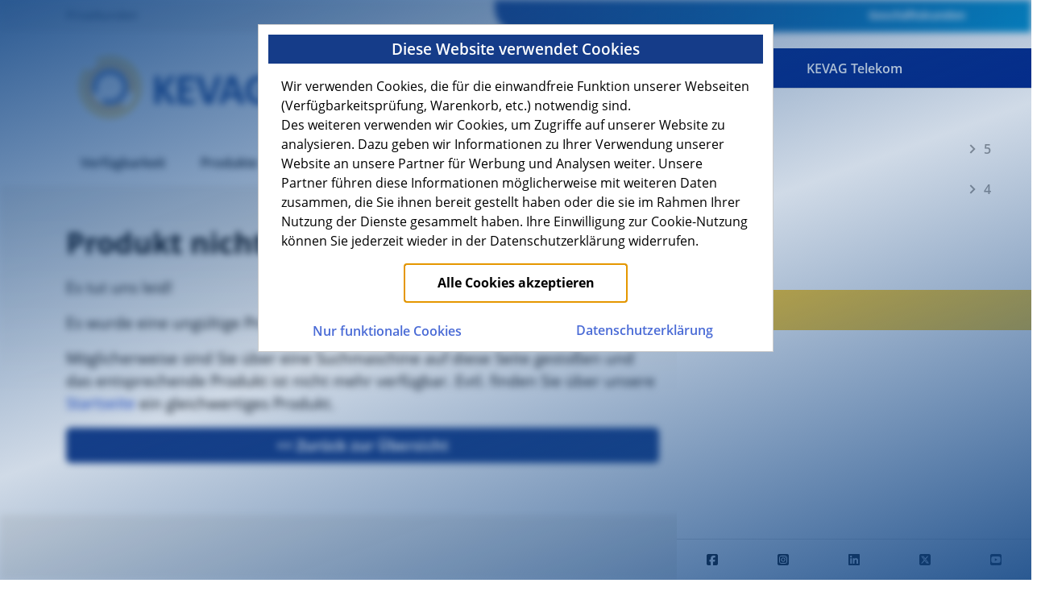

--- FILE ---
content_type: text/html; charset=utf-8
request_url: https://business.kevag-telekom.de/geschaeftskunden-produkte?tx_ktkavailorderproducts2016_frontend5%5Baction%5D=show&tx_ktkavailorderproducts2016_frontend5%5Bcontroller%5D=Produkt&tx_ktkavailorderproducts2016_frontend5%5Buid%5D=1208&cHash=068924fa778cf73f553206aa46b205ee
body_size: 10339
content:
<!DOCTYPE html>
<html lang="de">
<head>

<meta charset="utf-8">
<!-- 
	(C) 2019 by KEVAG Telekom GmbH
		TYPO3-Umsetzung: Derrick Köstner, KEVAG Telekom, www.kevag-telekom.de

	This website is powered by TYPO3 - inspiring people to share!
	TYPO3 is a free open source Content Management Framework initially created by Kasper Skaarhoj and licensed under GNU/GPL.
	TYPO3 is copyright 1998-2026 of Kasper Skaarhoj. Extensions are copyright of their respective owners.
	Information and contribution at https://typo3.org/
-->

<base href="https://business.kevag-telekom.de/">

<title>Geschäftskunden Produkte</title>
<meta name="generator" content="TYPO3 CMS">
<meta name="description" content="KEVAG Telekom">
<meta name="author" content="KEVAG Telekom, www.kevag-telekom.de">
<meta name="keywords" content="Telekommunikation, Telefon, Internet">
<meta name="robots" content="all">
<meta name="twitter:card" content="summary">
<meta name="revisit" content="7">
<meta name="copyright" content="typo3.org GPL">


<link rel="stylesheet" href="/typo3temp/assets/css/d50d8929f7201807b54cc2f5ce3400b2.css?1767262617" media="all">
<link rel="stylesheet" href="/typo3conf/ext/dkforms2018/Resources/Public/Css/default.css?1762169939" media="all">
<link rel="stylesheet" href="/typo3conf/ext/ktkavailorderproducts2016/Resources/Public/Css/default.css?1767085523" media="all">
<link rel="stylesheet" href="/typo3conf/ext/dkfaq2022/Resources/Public/Css/dkfaq2022.css?1762160185" media="all">
<link rel="stylesheet" href="fileadmin/sys/Public/Frameworks/bootstrap-5.2.3-dist/css/bootstrap.min.css?1752479547" media="all">
<link rel="stylesheet" href="fileadmin/sys/Public/Css/fluxElements2008.css?1762169311" media="all">
<link rel="stylesheet" href="fileadmin/sys/Public/Css/navigation2006.css?1757413982" media="all">
<link rel="stylesheet" href="fileadmin/sys/Public/Frameworks/magnific-popup/magnific-popup.css?1752479547" media="all">
<link rel="stylesheet" href="fileadmin/sys/Public/Frameworks/mmenu-custom/dist/mmenu.css?1752479547" media="all">
<link rel="stylesheet" href="fileadmin/sys/Public/Css/default2006.css?1760602475" media="all">




<script src="fileadmin/sys/Public/Frameworks/JQuery/jquery-3.7.1.min.js?1752479547"></script>



    <meta http-equiv="X-UA-Compatible" content="IE=edge">
    <meta name="viewport" content="width=device-width, user-scalable=yes, initial-scale=1.0">
    <link rel="shortcut icon" href="/fileadmin/sys/Public/Images/Logos/KTK-Logo-Pur.svg">
    <link rel="icon" href="/fileadmin/sys/Public/Images/Logos/KTK-Logo-Pur.svg">
    <link rel="apple-touch-icon" sizes="57x57" href="/fileadmin/sys/Public/Images/Icons/Site/apple-touch-icon-57x57.png">
    <link rel="apple-touch-icon" sizes="60x60" href="/fileadmin/sys/Public/Images/Icons/Site/apple-touch-icon-60x60.png">
    <link rel="apple-touch-icon" sizes="72x72" href="/fileadmin/sys/Public/Images/Icons/Site/apple-touch-icon-72x72.png">
    <link rel="apple-touch-icon" sizes="76x76" href="/fileadmin/sys/Public/Images/Icons/Site/apple-touch-icon-76x76.png">
    <link rel="apple-touch-icon" sizes="114x114" href="/fileadmin/sys/Public/Images/Icons/Site/apple-touch-icon-114x114.png">
    <link rel="apple-touch-icon" sizes="120x120" href="/fileadmin/sys/Public/Images/Icons/Site/apple-touch-icon-120x120.png">
    <link rel="apple-touch-icon" sizes="144x144" href="/fileadmin/sys/Public/Images/Icons/Site/apple-touch-icon-144x144.png">
    <link rel="apple-touch-icon" sizes="152x152" href="/fileadmin/sys/Public/Images/Icons/Site/apple-touch-icon-152x152.png">
    <link rel="alternate" type="application/rss+xml" title="KEVAG Telekom Aktuell" href="https://www.kevag-telekom.de/rss.xml">
    <script>
	<!--
		var eqBoxesArray = new Array();
	-->
	</script>
<link rel="canonical" href="https://business.kevag-telekom.de/geschaeftskunden-produkte"/>

</head>
<body>
<!-- COOKIEBANNER-SWITCH - SKIPLINKS - BARRIEREFREIHEIT - Nur sichtbar bei Focus mit Tastaturnavigation und ohne Cookiebanner -->

<div class="tx-dkcocons2020">
	
	
			
					<script type="text/javascript">
					<!--
						jQuery(document).ready(function($) {
							if (typeof error404 === 'undefined') {
								$('#fullPage').css('filter','blur(4px)');
								$('div.fullScreenLockOverlayKp').show();
								$('div.fullScreenLockBlockOverlayKp').show();
								$('button#cookieModalDialogPopupFirst').trigger('focus');
					
								$(document).on('click','.confirmKp',
									function () {
										var xhr = null;
										var formUrl = '/cookie-richtlinie?tx_dkcocons2020_frontend1%5Baction%5D=confirmCookies&amp;tx_dkcocons2020_frontend1%5Bcontroller%5D=Cookies&amp;tx_dkcocons2020_frontend1%5Bon%5D=1&amp;type=5369&amp;cHash=5ec7ec3bbcd13cb5e68c53b5a290beed';
										formUrl = formUrl.replace(/&amp;/g,'&');
										xhr = $.ajax(
											{
												type: 'get',
												cache: false,
												url: formUrl,
												dataType: 'json',
												success: function(data) {
													location.reload();
													$('div.fullScreenLockOverlayKp').hide();
													$('div.fullScreenLockBlockOverlayKp').hide();
													$('#fullPage').css('filter','blur(0)');
												}
											}
										);
									}
								);
								$(document).on('click','.notConfirmKp',
									function () {
										var xhr = null;
										var formUrl = '/cookie-richtlinie?tx_dkcocons2020_frontend1%5Baction%5D=confirmCookies&amp;tx_dkcocons2020_frontend1%5Bcontroller%5D=Cookies&amp;tx_dkcocons2020_frontend1%5Bon%5D=2&amp;type=5369&amp;cHash=cd172ac484b1f3e55aaaad119e390072';
										formUrl = formUrl.replace(/&amp;/g,'&');
										xhr = $.ajax(
											{
												type: 'get',
												cache: false,
												url: formUrl,
												dataType: 'json',
												success: function(data) {
													location.reload();
													$('div.fullScreenLockOverlayKp').hide();
													$('div.fullScreenLockBlockOverlayKp').hide();
													$('#fullPage').css('filter','blur(0)');
												}
											}
										);
									}
								);
								$(document).on('keydown','#cookieModalDialogPopupLast',
									function (event) {
										if (!event.shiftKey) {
											if (event.keyCode == 9) {
												event.preventDefault();
												$('#cookieModalDialogPopupFirst').trigger('focus');
											}
										}
									}
								);
							} else {
								$('div.fullScreenLockOverlayKp').hide();
								$('div.fullScreenLockBlockOverlayKp').hide();
								$('#fullPage').css('filter','blur(0)');
							}
						});
					-->
					</script>
					<div id="fullScreenLockOverlayKp" class="fullScreenLockOverlayKp"></div> 
					<div id="fullScreenLockBlockOverlayKp" class="fullScreenLockBlockOverlayKp">
						<div class="fullScreenLockTextOverlayKp" role="dialog" aria-labelledby="cookieDialog1Title" aria-describedby="cookieDialog1Description">
							<div class="fullScreenLockHeadlineOverlayKp gkStyle" id="cookieDialog1Title">Diese Website verwendet Cookies</div>
							<div class="fullScreenLockMessageOverlayKp" id="cookieDialog1Description"><p>Wir verwenden Cookies, die für die einwandfreie Funktion unserer Webseiten (Verfügbarkeitsprüfung, Warenkorb, etc.) notwendig sind.<br />Des weiteren verwenden wir Cookies, um Zugriffe auf unserer Website zu analysieren. Dazu geben wir Informationen zu Ihrer Verwendung unserer Website an unsere Partner für Werbung und Analysen weiter. Unsere Partner führen diese Informationen möglicherweise mit weiteren Daten zusammen, die Sie ihnen bereit gestellt haben oder die sie im Rahmen Ihrer Nutzung der Dienste gesammelt haben. Ihre Einwilligung zur Cookie-Nutzung können Sie jederzeit wieder in der Datenschutzerklärung widerrufen.</p></div>
							<div class="fullScreenLockButtons">
								<button class="textButton gkStyle active confirmKp" id="cookieModalDialogPopupFirst" aria-label="Alle Cookies akzeptieren" tabindex="0">Alle Cookies akzeptieren</button>
							</div>
							<div class="row">
								<div class="col-6"><button class="notConfirmKp" aria-label="Nur funktionale Cookies akzeptieren" tabindex="0">Nur funktionale Cookies</button></div>
								<div class="col-6"><a aria-label="Zur Datenschutzerklärung der KEVAG Telekom" id="cookieModalDialogPopupLast" href="/datenschutz">Datenschutz&shy;erklärung</a></div>
							</div>
						</div>
					</div>
				
		

</div>

<!-- MOBILE FIXED HEADER: KTK LOGO - BURGER MENU -->
<!-- MOBILE ONLY -->
<div id="mobileView" class="d-xs-block d-md-none"> 
	<div id="mobileHeaderBlock" class="header Fixed">
		<div class="container-fluid">
			<div id="mobileHeader">
				<div class="row">
					<div class="col-12" style="padding: 0;text-align: left;">
						<div class="burgerMobile">								
							<a href="#menumobile"><div class="burgerMenu closed">
								<svg version="1.1" role="img" id="navMobileBurgerClosed" aria-label="Symbol für geschlossenes Menü" xmlns="http://www.w3.org/2000/svg" xmlns:xlink="http://www.w3.org/1999/xlink" x="0px" y="0px" viewBox="0 0 40 40" style="enable-background:new 0 0 40 40;" xml:space="preserve">
									<line class="iconBurgerCss0" x1="10" y1="12" x2="30" y2="12"/>
									<line class="iconBurgerCss0" x1="10" y1="32" x2="30" y2="32"/>
									<line class="iconBurgerCss0" x1="10" y1="22" x2="30" y2="22"/>
								</svg>
							</div></a><a href="#fullPage"><div class="burgerMenu opened" aria-label="Symbol für geöffnetes Menü" style="display: none;">
								<svg version="1.1" role="img" id="navMobileBurgerOpened" xmlns="http://www.w3.org/2000/svg" xmlns:xlink="http://www.w3.org/1999/xlink" x="0px" y="0px" viewBox="0 0 40 40" style="enable-background:new 0 0 40 40;" xml:space="preserve">
									<line class="iconBurgerCss0" x1="10" y1="12" x2="30" y2="32"/>
									<line class="iconBurgerCss0" x1="10" y1="32" x2="30" y2="12"/>
								</svg>
							</div></a>
						</div>
						<div id="logoMobile"><a class="logo_link" title="Zur Startseite" rel="home" href="/"><img class="img-fluid" id="imglogoMobile" title="KEVAG Telekom" alt="KEVAG Telekom Logo" src="/fileadmin/sys/Public/Images/Logos/KTK-Logo-Horizontal.svg" width="230" height="42" /></a></div>
					</div>
				</div>
			</div>
			<div class="row" style="display: none;">
				<div class="col-12" style="padding: 0;">
					<div id="mobileMenu" class="mobileMenu">
						<nav id="menumobile">
							<ul><li class=""><a href="/verfuegbarkeit">Verfügbarkeit</a></li><li class=""><a href="/produkte">Produkte</a><ul><li class=""><a href="/produkte/internet-telefon">Internet &amp; Telefon</a><ul><li class=""><a href="/produkte/internet-telefon/internet">Internet</a><ul><li class=""><a href="/produkte/internet-telefon/internet/business-glasfaser-vg-ransbach-baumbach">Business-Glasfaser-VG-Ransbach-Baumbach</a></li><li class=""><a href="/produkte/internet-telefon/internet/business-cable">Business Cable</a></li><li class=""><a href="/produkte/internet-telefon/internet/business-funk">Business Funk</a></li><li class=""><a href="/produkte/internet-telefon/internet/business-glasfaser">Business Glasfaser</a></li><li class=""><a href="/produkte/internet-telefon/internet/business-glasfaser-vg-montabaur">Business-Glasfaser-VG-Montabaur</a></li><li class=""><a href="/produkte/internet-telefon/internet/business-line">Business Line</a></li></ul></li><li class=""><a href="/produkte/internet-telefon/telefon">Telefon</a><ul><li class=""><a href="/produkte/internet-telefon/telefon/business-voip">Business VoIP</a></li><li class=""><a href="/produkte/internet-telefon/telefon/innovaphone">Innovaphone</a></li><li class=""><a href="/produkte/internet-telefon/telefon/business-pbx/vpbx">Business PBX/vPBX</a></li><li class=""><a href="/produkte/internet-telefon/telefon/business-mobilfunk">Business Mobilfunk</a></li><li class=""><a href="/produkte/internet-telefon/telefon/sprachmehrwertdienste">Sprachmehrwertdienste</a></li></ul></li><li class=""><a href="/produkte/internet-telefon/festverbindungen">Festverbindungen</a></li></ul></li><li class=""><a href="/produkte/beratung-administration">Beratung &amp; Administration</a><ul><li class=""><a href="/produkte/beratung-administration/consulting-netzwerkdesign">Consulting &amp; Netzwerkdesign</a></li><li class=""><a href="/produkte/beratung-administration/wan-wlan-lan-administration">WAN, WLAN, LAN Administration</a></li><li class=""><a href="/produkte/beratung-administration/monitoring-service">Monitoring &amp; Service</a></li><li class=""><a href="/produkte/beratung-administration/365/7/24-betrieb">365/7/24 Betrieb</a></li></ul></li><li class=""><a href="/produkte/netzwerke-carrier">Netzwerke &amp; Carrier</a><ul><li class=""><a href="/produkte/netzwerke-carrier/enterprise-glas-funk">Enterprise Glas &amp; Funk</a></li><li class=""><a href="/produkte/netzwerke-carrier/carrier-stadtwerke">Carrier &amp; Stadtwerke</a></li><li class=""><a href="/produkte/netzwerke-carrier/mpls-multi-protocol-label-switching">MPLS (Multi-Protocol Label Switching)</a></li></ul></li><li class=""><a href="/produkte/rechenzentrum-cloud">Rechenzentrum &amp;  Cloud</a><ul><li class=""><a href="/produkte/rechenzentrum-cloud/server-rackspace">Server &amp; Rackspace</a></li><li class=""><a href="/produkte/rechenzentrum-cloud/rechenzentrum-cloud">Rechenzentrum &amp; Cloud</a></li><li class=""><a href="/produkte/rechenzentrum-cloud/website-domains">Website &amp; Domains</a></li><li class=""><a href="/produkte/rechenzentrum-cloud/datensicherheit-backup">Datensicherheit &amp; Backup</a></li></ul></li><li class=""><a href="/produkte/sicherheit-schutz">Sicherheit &amp; Schutz</a><ul><li class=""><a href="/produkte/sicherheit-schutz/managed-firewall">Managed Firewall</a></li><li class=""><a href="/produkte/sicherheit-schutz/security-awareness-training">Security Awareness Training</a></li><li class=""><a href="/produkte/sicherheit-schutz/managed-wlan">Managed WLAN</a></li><li class=""><a href="/produkte/sicherheit-schutz/endpoint-security">Endpoint Security</a></li><li class=""><a href="/produkte/sicherheit-schutz/reaktiver-schutz-vor-ddos-attacken">Reaktiver Schutz vor DDoS-Attacken</a></li><li class=""><a href="/produkte/sicherheit-schutz/managed-network-service">Managed Network Service</a></li></ul></li></ul></li><li class=""><a href="/ueber-uns">Über uns</a><ul><li class=""><a href="/team">Team</a></li><li class=""><a href="/ueber-uns/kontakt">Kontakt</a></li><li class=""><a href="/ueber-uns/anfahrt">Anfahrt</a></li><li class=""><a href="/ueber-uns/dokumente">Dokumente</a></li></ul></li><li class=""><a href="/jobs">Jobs</a></li><li><a class="liDummy">&nbsp;</a></li><li><a href="https://www.kevag-telekom.de/" class="otherDomainPk">Privatkunden</a></li></ul>
						</nav>
					</div>
				</div>
			</div>
		</div>
	</div>
</div>
<!-- SEITE KOMPLETT DESKTOP UND MOBILE -->
<div id="fullPage" class="transition-all">
	<!-- BAR PK/GK -->
	<div id="clientBar" class="d-none d-md-block">
		
		
			<div id="clientBarBg">
				<div class="clientBarBgGrey">
					<div class="clientBarBgBusiness"></div>
					<div class="clientBarBgNone"></div>
				</div>
			</div>
			<div id="clientBarFront">
				<div class="container">
					<div class="row align-items-center">
						<button class="col-6 clientBarNone" style="text-align: left;" onclick="document.location.href='https://www.kevag-telekom.de/'" aria-label="Zu den Seiten für Privatkunden" title="Zu den Seiten für Privatkunden" tabindex="0">Privatkunden</button>
						<button class="col-6 clientBarBusiness" onclick="document.location.href='/'" aria-label="Zu den Seiten für Geschäftskunden" title="Zu den Seiten für Geschäftskunden" tabindex="0">Geschäftskunden</button>
					</div>
				</div>
			</div>
		
	</div>
	<div id="header" class="header">
		<div id="headerContainerSwitch" class="container-md">
			<div id="logoButtonSearchBar" class="row align-items-center">
				<div class="d-none d-md-block col-md-5 col-xxl-4 showOnPrint" style="padding: 0;">
					<div id="logo"><a class="logo_link" title="Zur Startseite" rel="home" href="/"><img class="img-fluid" id="imgLogo" title="KEVAG Telekom" alt="KEVAG Telekom" src="/fileadmin/sys/Public/Images/Logos/KTK-Logo-Horizontal.svg" width="437" height="80" /></a></div>
				</div>
				<div class=" col-7 col-sm-6 col-md-4 col-xxl-5 xsLeftMediumRight" style="padding: 0;">
					<div class="buttonArray">
						
							<div class="buttonIconDiv iconStandortDiv"><button class="headStandardButton headStandortButton closed " tabindex="0" aria-haspopup="true" aria-expanded="false" aria-controls="overlayTextStandort" aria-label="Button für ein Popup mit Informationen zum Standort/zur Verfügbarkeit"><svg version="1.1" id="HeaderStandortButton" role="img" aria-label="Symbol für Standort/Verfügbarkeit" xmlns="http://www.w3.org/2000/svg" xmlns:xlink="http://www.w3.org/1999/xlink" x="0px" y="0px" viewBox="0 0 40 40" style="enable-background:new 0 0 40 40;" xml:space="preserve"><g><path class="iconStandortCss0" d="M30,16c0,6-10,17-10,17S10,21.5,10,16S14.5,6,20,6S30,10.5,30,16z"/></g><circle class="iconStandortCss1" cx="20" cy="16" r="4"/><circle class="iconWarenkorbAnzahlCss0" style="display:none;" cx="29.5" cy="9.8" r="8"/><g><polyline class="iconOkCss1" points="25.9,9.8 28.7,12.9 34,6.1" style="display:none;"/></g></svg></button><div class="headLineOverlay"></div></div><div class="buttonIconDiv iconWarenkorbDiv"><button class="headStandardButton headWarenkorbButton closed " tabindex="0" aria-haspopup="true" aria-expanded="false" aria-controls="overlayTextWarenkorb" aria-label="Button für ein Popup mit Informationen zum Warenkorb"><svg version="1.1" id="HeaderWarenkorbButton" role="img" aria-label="Symbol für den Warenkorb" xmlns="http://www.w3.org/2000/svg" xmlns:xlink="http://www.w3.org/1999/xlink" x="0px" y="0px" viewBox="0 0 40 40" style="enable-background:new 0 0 40 40;" xml:space="preserve"><polyline class="iconWarenkorbCss0" points="5.5,7.5 11.5,7.5 12,10.8 15,27 30,27 "/><line class="iconWarenkorbCss1" x1="12.5" y1="16.5" x2="31.5" y2="16.5"/><line class="iconWarenkorbCss1" x1="17.5" y1="10.5" x2="19.5" y2="21.5"/><line class="iconWarenkorbCss1" x1="25.5" y1="11.5" x2="24.5" y2="21.5"/><polyline class="iconWarenkorbCss2" points="12,11 32,12 31,19 29,22 14,22 "/><circle class="iconWarenkorbCss2" cx="17" cy="30" r="2"/><circle class="iconWarenkorbCss2" cx="28" cy="30" r="2"/><circle class="iconWarenkorbAnzahlCss0" style="display:none;" cx="29.5" cy="9.8" r="8" /><text transform="matrix(1 0 0 1 26.0 13.9971)" class="iconWarenkorbAnzahlCss1 iconWarenkorbAnzahlCss2 iconWarenkorbAnzahlCss3" style="display:none;">0</text></svg></button><div class="headLineOverlay"></div></div><div class="buttonIconDiv iconHotlineDiv"><button class="headStandardButton headHotlineButton closed" tabindex="0" aria-haspopup="true" aria-expanded="false" aria-controls="overlayTextHotline" aria-label="Button für ein Popup mit Informationen zur Hotline/zum Support"><svg version="1.1" id="HeaderHotlineButton" role="img" aria-label="Symbol für Telefon/Hotline" xmlns="http://www.w3.org/2000/svg" xmlns:xlink="http://www.w3.org/1999/xlink" x="0px" y="0px" viewBox="0 0 40 40" style="enable-background:new 0 0 40 40;" xml:space="preserve"><g><path class="iconHotlineCss0" d="M9.8,32.4L32.1,9.8c0,0,4.4,5-6.2,15.6S9.8,32.4,9.8,32.4z"/><path class="iconHotlineCss0" d="M15.9,24.8l-6.8,6.8l-1.5-1.5l0,0c-0.8-0.8-0.8-2.2,0-3l3.8-3.8c0.8-0.8,2.2-0.8,3,0l0,0
														C15.2,24.1,15.9,24.8,15.9,24.8z"/><path class="iconHotlineCss0" d="M31.4,9.1L24.6,16l-1.5-1.5l0,0c-0.8-0.8-0.8-2.2,0-3l3.8-3.8c0.8-0.8,2.2-0.8,3,0l0,0
														C30.7,8.5,31.4,9.1,31.4,9.1z"/></g></svg></button><div class="headLineOverlay"></div></div><div class="buttonIconDiv iconMailDiv"><form><button class="headStandardButton headMailButton" tabindex="0" formaction="https://webmail.kevag-telekom.de" formtarget="_blank" type="submit" aria-label="Öffnet die Webmail-Applikation in einem neuen Tab bzw. Fenster"><svg version="1.1" xmlns="http://www.w3.org/2000/svg" role="img" aria-label="Symbol für Webmail" xmlns:xlink="http://www.w3.org/1999/xlink" x="0px" y="0px" viewBox="0 0 40 40" style="enable-background:new 0 0 40 40;" xml:space="preserve"><rect class="iconMailCss0" x="6.5" y="10" width="27" height="20"/><polyline class="iconMailCss0" points="6.5,10 20,22.5 33.5,10.2 "/><line class="iconMailCss0" x1="6.5" y1="30" x2="17.1" y2="19.8"/><line class="iconMailCss0" x1="33.5" y1="30" x2="22.9" y2="19.8"/></svg></button></form></div><div class="buttonIconDiv iconKundenDiv"><form><button class="headStandardButton headKundenButton" tabindex="0" formaction="https://mein.ktk.de" formtarget="_blank" type="submit" aria-label="Öffnet das KEVAG Telekom Kundencenter in einem neuen Tab bzw. Fenster"><svg version="1.1" xmlns="http://www.w3.org/2000/svg" role="img" aria-label="Symbol für das Kundencenter" xmlns:xlink="http://www.w3.org/1999/xlink" x="0px" y="0px" viewBox="0 0 40 40" style="enable-background:new 0 0 40 40;" xml:space="preserve"><path class="iconKundenCss0" d="M30.9,26.9c-2.5-0.7-4.3-1.6-6-2.3c0,0.4-0.1,0.7-0.4,1c-1,1.1-2.7,1.8-4.6,1.8s-3.6-0.7-4.6-1.8 c-0.4-0.4-0.4-0.7-0.4-1c-1.7,0.7-3.5,1.6-6,2.3c0,0-2.3,1.3-2.5,6.6h27C33.3,28.1,30.9,26.9,30.9,26.9z"/><path class="iconKundenCss0" d="M20,21.8c-1.2,0-2.4-0.7-3.4-1.6c-0.1,4-1.3,4.4-0.7,5c1.9,2,6.1,2.2,8.1,0c0.6-0.6-0.4-1-0.7-5.1 C22.4,21,21.2,21.8,20,21.8z"/><path class="iconKundenCss0" d="M20,21.8c-2.8,0-5.8-3.9-5.8-6.6v-3.7c0-2.7,2.4-4.9,5.1-4.9h1.3c2.8,0,5.1,2.2,5.1,4.9v3.7 C25.7,17.9,22.8,21.8,20,21.8z"/></svg></button></form></div>


					</div>
				</div>
				<div class="col-5 col-sm-6 col-md-3" style="padding: 0;text-align: right;">
					<div id="searchFieldSection">
						<div class="search">
							<form method="post" class="headSearchForm" id="tx_indexedsearch_form" action="/suche?tx_indexedsearch_pi2%5Baction%5D=search&amp;tx_indexedsearch_pi2%5Bcontroller%5D=Search&amp;cHash=49938099e793d6a7c201e9b41f63d964">
								<div class="tx-indexedsearch-hidden-fields">
									<input id="tx_indexedsearch_freeIndexUid2" type="hidden" name="tx_indexedsearch_pi2[search][_freeIndexUid]" value="_">
									<input id="tx_indexedsearch_pointer2" type="hidden" name="tx_indexedsearch_pi2[search][pointer]" value="0">
								</div>
								<div class="searchField">
									<label for="tx_indexedsearch_sword" class="absoluteOutOfViewport">Suche</label>				
									<input placeholder="Suche" class="headSearchField" id="tx_indexedsearch_sword" type="text" name="tx_indexedsearch_pi2[search][sword]">
									<div class="searchButton">
										<input class="headSearchButton" name="tx_indexedsearch_pi2[search][submitButton]" src="/fileadmin/sys/Public/Images/Layout/blank.png" alt="Suche" title="Suche" type="image">
									</div>
								</div>
							</form>									
						</div>
					</div>
				</div>
			</div>
		</div>
	</div>

	<div id="buttonOverlay">
		<div class="container-fluid">
			<div class="row">
				<div class="col-md-4 col-lg-5 col-xl-6 d-none d-md-block" style="padding: 0;"></div>
				<div class="col-12 col-md-7 col-lg-6 col-xl-5" style="padding: 0;">
					<div class="buttonOverlayBlock">
						<div class="overlayText overlayTextStandort" id="overlayTextStandort">
							<button class="overlayTextCloser" id="overlayTextStandortCloser" data-focusback="headStandortButton"><img title="Dieses Popup schließen" alt="Dieses Popup schließen" aria-label="Dieses Popup schließen" src="/fileadmin/sys/Public/Images/Layout/times-circle.svg" style="width: 32px; height: 32px;" class="overlayTextCloserImage" data-focusback="headStandortButton"></button>
							<h2 class="overlay" style="margin-top: 0;">Standort</h2>
							
<div class="tx-ktkavailorderproducts2016">
	
		<script type="text/javascript">
		<!--
			var availOrderPid = 328;
		-->
		</script>
											<div class="standortPanel">
												
														<p>Sie haben noch keinen Standort eingegeben.<br />
														<span style="font-weight: 600;">Ermitteln Sie jetzt über die Verfügbarkeitsprüfung, welche Internet-Geschwindigkeiten an Ihrem Standort möglich sind!</span></p>
														<form method="post" class="customerDataForm produktHinzufuegen" action="/verfuegbarkeit?tx_ktkavailorderproducts2016_frontend1%5Baction%5D=list&amp;tx_ktkavailorderproducts2016_frontend1%5Bcontroller%5D=Verfuegbarkeit&amp;cHash=67529b793c42e86a6b0bd2b1f9e0b062">
<div>
<input type="hidden" name="tx_ktkavailorderproducts2016_frontendstandort[__referrer][@extension]" value="Ktkavailorderproducts2016" />
<input type="hidden" name="tx_ktkavailorderproducts2016_frontendstandort[__referrer][@controller]" value="Bestellung" />
<input type="hidden" name="tx_ktkavailorderproducts2016_frontendstandort[__referrer][@action]" value="standort" />
<input type="hidden" name="tx_ktkavailorderproducts2016_frontendstandort[__referrer][arguments]" value="YTowOnt9ae6ca7d525d459ce1138e4e6835be8e2bf432262" />
<input type="hidden" name="tx_ktkavailorderproducts2016_frontendstandort[__referrer][@request]" value="{&quot;@extension&quot;:&quot;Ktkavailorderproducts2016&quot;,&quot;@controller&quot;:&quot;Bestellung&quot;,&quot;@action&quot;:&quot;standort&quot;}ef23b460259b31aa9724c839ec0dec7b88f90691" />
<input type="hidden" name="tx_ktkavailorderproducts2016_frontendstandort[__trustedProperties]" value="[]99932c034855dd380fe6b9678a980f4b1a65bdae" />
</div>

															<div><button style="width: 100%;" class="middleButton active produktauswahlButton lastElementOnStandortOverlay" aria-label="Verfügbarkeitsprüfung starten" tabindex="0">Verfügbarkeitsprüfung starten</button></div>
														</form>																
													
											</div>

</div>

						</div>
						<div class="overlayText overlayTextWarenkorb" id="overlayTextWarenkorb">
							<button class="overlayTextCloser" id="overlayTextWarenkorbCloser" data-focusback="headWarenkorbButton"><img title="Dieses Popup schließen" alt="Dieses Popup schließen" aria-label="Dieses Popup schließen" src="/fileadmin/sys/Public/Images/Layout/times-circle.svg" style="width: 32px; height: 32px;" class="overlayTextCloserImage" data-focusback="headWarenkorbButton"></button>
							<h2 class="overlay" style="margin-top: 0;">Warenkorb</h2>
							
<div class="tx-ktkavailorderproducts2016">
	
													
															<div class="medium">Es befinden sich keine Produkte in Ihrem Warenkorb.</div> 
															<form method="post" class="customerDataForm produktHinzufuegen" action="/verfuegbarkeit/online-bestellung?tx_ktkavailorderproducts2016_frontend1%5Baction%5D=list&amp;tx_ktkavailorderproducts2016_frontend1%5Bcontroller%5D=Verfuegbarkeit&amp;cHash=f5f5f8100d9984c076074fabf7b783e7">
<div>
<input type="hidden" name="tx_ktkavailorderproducts2016_frontendwarenkorb[__referrer][@extension]" value="Ktkavailorderproducts2016" />
<input type="hidden" name="tx_ktkavailorderproducts2016_frontendwarenkorb[__referrer][@controller]" value="Bestellung" />
<input type="hidden" name="tx_ktkavailorderproducts2016_frontendwarenkorb[__referrer][@action]" value="warenkorb" />
<input type="hidden" name="tx_ktkavailorderproducts2016_frontendwarenkorb[__referrer][arguments]" value="YTowOnt9ae6ca7d525d459ce1138e4e6835be8e2bf432262" />
<input type="hidden" name="tx_ktkavailorderproducts2016_frontendwarenkorb[__referrer][@request]" value="{&quot;@extension&quot;:&quot;Ktkavailorderproducts2016&quot;,&quot;@controller&quot;:&quot;Bestellung&quot;,&quot;@action&quot;:&quot;warenkorb&quot;}8eb9f3653dc29419563ae893d1223ba5a488009f" />
<input type="hidden" name="tx_ktkavailorderproducts2016_frontendwarenkorb[__trustedProperties]" value="[]99932c034855dd380fe6b9678a980f4b1a65bdae" />
</div>

																<div><button style="width: 100%; margin-top: 1rem;" class="middleButton active produktauswahlButton lastElementOnWarenkorbOverlay" aria-label="Bestellvorgang starten bzw. fortsetzen" tabindex="0">Bestellvorgang starten/fortsetzen</button></div>
															</form>																
														

</div>

						</div>
						
								<div class="overlayText overlayTextHotline" id="overlayTextHotline">
									<button class="overlayTextCloser" id="overlayTextHotlineCloser" data-focusback="headHotlineButton"><img title="Dieses Popup schließen" alt="Dieses Popup schließen" aria-label="Dieses Popup schließen" src="/fileadmin/sys/Public/Images/Layout/times-circle.svg" style="width: 32px; height: 32px;" class="overlayTextCloserImage" data-focusback="headHotlineButton"></button>
									<h2 class="overlay" style="margin-top: 0;">Vertrieb/Hotline</h2>
									<p></p>
									<h3 class="overlay">Telefonische Bestellung<br>Geschäftskunden Vertrieb</h3>
									<p class="overlayNumber"><a href="tel:+4926120162212" aria-label="Telefonnummer für Geschäftskunden Vertrieb">0261 20162-212</a></p>
									<p></p>
									<h3 class="overlay">Technische Hotline Geschäftskunden/NOC</h3>
									<p class="overlayNumber"><a href="tel:+4926120162233" aria-label="Telefonnummer für Technische Hotline Geschäftskunden">0261 20162-233</a></p>
									<p>Mo-Fr 07:30 - 17:00 Uhr</p>
									<p></p>
									<h3 class="overlay">Backoffice - Vertrieb &amp; Marketing</h3>
									<p class="overlayNumber"><a href="tel:+4926120162213" aria-label="Telefonnummer für Backoffice - Vertrieb &amp; Marketing">0261 20162-213</a></p>
									<p>Mo-Fr 08:00 - 16:30 Uhr</p>
									<p></p>
									<p class="overlayLink"><a href="https://mein.ktk.de" target="_blank" aria-label="Öffnet das KEVAG Telekom Kundencenter in einem neuen Tab bzw. Fenster" class="lastElementOnHotlineOverlay">Zum Kundencenter/Login &gt;&gt;</a></p>
								</div>
							
					</div>
				</div>
				<div class="col-md-1 col-lg-1 col-xl-1 d-none d-md-block" style="padding: 0;"></div>
			</div>
		</div>
	</div>

	<nav id="newMainNav" class="newMainNav gkStyle d-none d-md-block">
		
	
		<div id="newMainNavBar" class="newMainNavBar">
			<div class="container">
				<div class="row">
					<div class="menuContainer col-12">
						<ul class="level-1">
							
								
										<li class="navFullLi">
											


		
				
						<a href="/verfuegbarkeit" target="_self" title="Verfügbarkeit" class="navLink">Verfügbarkeit</a>
					
			
	

										</li>
									
							
								
										<li class="navDropdown closed">
											<a id="data-743" data-menuitem="743" title="Produkte" class="navLink"	role="button" tabindex="0" 
												aria-haspopup="menu" 
												aria-expanded="false" 
												aria-controls="mainNavDropDown-743" 
												aria-label="Button zum Öffnen des Untermenüs Produkte">
												Produkte
											</a>
										</li>
									
							
								
										<li class="navDropdown closed">
											<a id="data-761" data-menuitem="761" title="Über uns" class="navLink"	role="button" tabindex="0" 
												aria-haspopup="menu" 
												aria-expanded="false" 
												aria-controls="mainNavDropDown-761" 
												aria-label="Button zum Öffnen des Untermenüs Über uns">
												Über uns
											</a>
										</li>
									
							
								
										<li class="navFullLi">
											


		
				
						<a href="/jobs" target="_self" title="Jobs" class="navLink">Jobs</a>
					
			
	

										</li>
									
							
						</ul>
					</div>
				</div>
			</div>
		</div>
		<div id="newMainNavDropdownLayers" class="newMainNavDropdownLayers">
			
				
			
				
						<div class="mainNavDropDown" id="mainNavDropDown-743">
							<div class="container">
								<div class="row">
									<div class="col-12">
										<ul class="level-1b">
											<li class="navFullH3 mainMenuFirstElement" data-menuitem="743" id="mainMenuFirstElement-743">


		
				
						<a href="/produkte" target="_self" title="Produkte" class="navLink subNavLink">Produkte</a>
					
			
	
</li>
										</ul>
									</div>
								</div>
								<div class="row">
									<div class="menuContainer col-4">
										<ul class="level-2">
											
												
														<li class="subLinkLi">
															


		
				
						<a href="/produkte/internet-telefon" target="_self" title="Internet &amp; Telefon" class="navLink subNavLink">Internet &amp; Telefon</a>
					
			
	

															
																<ul class="level-3">
																	
																		<li class="subSubLinkLi">
																			


		
				
						<a href="/produkte/internet-telefon/internet" target="_self" title="Internet" class="navLink">Internet</a>
					
			
	

																		</li>
																	
																		<li class="subSubLinkLi">
																			


		
				
						<a href="/produkte/internet-telefon/telefon" target="_self" title="Telefon" class="navLink">Telefon</a>
					
			
	

																		</li>
																	
																		<li class="subSubLinkLi">
																			


		
				
						<a href="/produkte/internet-telefon/festverbindungen" target="_self" title="Festverbindungen" class="navLink">Festverbindungen</a>
					
			
	

																		</li>
																	
																</ul>
															
														</li>
													
											
												
														<li class="subLinkLi">
															


		
				
						<a href="/produkte/beratung-administration" target="_self" title="Beratung &amp; Administration" class="navLink subNavLink">Beratung &amp; Administration</a>
					
			
	

															
																<ul class="level-3">
																	
																		<li class="subSubLinkLi">
																			


		
				
						<a href="/produkte/beratung-administration/consulting-netzwerkdesign" target="_self" title="Consulting &amp; Netzwerkdesign" class="navLink">Consulting &amp; Netzwerkdesign</a>
					
			
	

																		</li>
																	
																		<li class="subSubLinkLi">
																			


		
				
						<a href="/produkte/beratung-administration/wan-wlan-lan-administration" target="_self" title="WAN, WLAN, LAN Administration" class="navLink">WAN, WLAN, LAN Administration</a>
					
			
	

																		</li>
																	
																		<li class="subSubLinkLi">
																			


		
				
						<a href="/produkte/beratung-administration/monitoring-service" target="_self" title="Monitoring &amp; Service" class="navLink">Monitoring &amp; Service</a>
					
			
	

																		</li>
																	
																		<li class="subSubLinkLi">
																			


		
				
						<a href="/produkte/beratung-administration/365/7/24-betrieb" target="_self" title="365/7/24 Betrieb" class="navLink">365/7/24 Betrieb</a>
					
			
	

																		</li>
																	
																</ul>
															
														</li>
													
											
												
															</ul>
														</div>
														<div class="menuContainer col-4">
															<ul class="level-2">
													
											
												
														<li class="subLinkLi">
															


		
				
						<a href="/produkte/netzwerke-carrier" target="_self" title="Netzwerke &amp; Carrier" class="navLink subNavLink">Netzwerke &amp; Carrier</a>
					
			
	

															
																<ul class="level-3">
																	
																		<li class="subSubLinkLi">
																			


		
				
						<a href="/produkte/netzwerke-carrier/enterprise-glas-funk" target="_self" title="Enterprise Glas &amp; Funk" class="navLink">Enterprise Glas &amp; Funk</a>
					
			
	

																		</li>
																	
																		<li class="subSubLinkLi">
																			


		
				
						<a href="/produkte/netzwerke-carrier/carrier-stadtwerke" target="_self" title="Carrier &amp; Stadtwerke" class="navLink">Carrier &amp; Stadtwerke</a>
					
			
	

																		</li>
																	
																		<li class="subSubLinkLi">
																			


		
				
						<a href="/produkte/netzwerke-carrier/mpls-multi-protocol-label-switching" target="_self" title="MPLS (Multi-Protocol Label Switching)" class="navLink">MPLS (Multi-Protocol Label Switching)</a>
					
			
	

																		</li>
																	
																</ul>
															
														</li>
													
											
												
														<li class="subLinkLi">
															


		
				
						<a href="/produkte/rechenzentrum-cloud" target="_self" title="Rechenzentrum &amp;  Cloud" class="navLink subNavLink">Rechenzentrum &amp;  Cloud</a>
					
			
	

															
																<ul class="level-3">
																	
																		<li class="subSubLinkLi">
																			


		
				
						<a href="/produkte/rechenzentrum-cloud/server-rackspace" target="_self" title="Server &amp; Rackspace" class="navLink">Server &amp; Rackspace</a>
					
			
	

																		</li>
																	
																		<li class="subSubLinkLi">
																			


		
				
						<a href="/produkte/rechenzentrum-cloud/rechenzentrum-cloud" target="_self" title="Rechenzentrum &amp; Cloud" class="navLink">Rechenzentrum &amp; Cloud</a>
					
			
	

																		</li>
																	
																		<li class="subSubLinkLi">
																			


		
				
						<a href="/produkte/rechenzentrum-cloud/website-domains" target="_self" title="Website &amp; Domains" class="navLink">Website &amp; Domains</a>
					
			
	

																		</li>
																	
																		<li class="subSubLinkLi">
																			


		
				
						<a href="/produkte/rechenzentrum-cloud/datensicherheit-backup" target="_self" title="Datensicherheit &amp; Backup" class="navLink">Datensicherheit &amp; Backup</a>
					
			
	

																		</li>
																	
																</ul>
															
														</li>
													
											
												
															</ul>
														</div>
														<div class="menuContainer col-4">
															<ul class="level-2">
													
											
												
														<li class="subLinkLi">
															


		
				
						<a href="/produkte/sicherheit-schutz" target="_self" title="Sicherheit &amp; Schutz" class="navLink subNavLink">Sicherheit &amp; Schutz</a>
					
			
	

															
																<ul class="level-3">
																	
																		<li class="subSubLinkLi">
																			


		
				
						<a href="/produkte/sicherheit-schutz/managed-firewall" target="_self" title="Managed Firewall" class="navLink">Managed Firewall</a>
					
			
	

																		</li>
																	
																		<li class="subSubLinkLi">
																			


		
				
						<a href="/produkte/sicherheit-schutz/security-awareness-training" target="_self" title="Security Awareness Training" class="navLink">Security Awareness Training</a>
					
			
	

																		</li>
																	
																		<li class="subSubLinkLi">
																			


		
				
						<a href="/produkte/sicherheit-schutz/managed-wlan" target="_self" title="Managed WLAN" class="navLink">Managed WLAN</a>
					
			
	

																		</li>
																	
																		<li class="subSubLinkLi">
																			


		
				
						<a href="/produkte/sicherheit-schutz/endpoint-security" target="_self" title="Endpoint Security" class="navLink">Endpoint Security</a>
					
			
	

																		</li>
																	
																		<li class="subSubLinkLi">
																			


		
				
						<a href="/produkte/sicherheit-schutz/reaktiver-schutz-vor-ddos-attacken" target="_self" title="Reaktiver Schutz vor DDoS-Attacken" class="navLink">Reaktiver Schutz vor DDoS-Attacken</a>
					
			
	

																		</li>
																	
																		<li class="subSubLinkLi mainMenuLastElement" data-menuitem="743" id="mainMenuLastElement-743">
																			


		
				
						<a href="/produkte/sicherheit-schutz/managed-network-service" target="_self" title="Managed Network Service" class="navLink">Managed Network Service</a>
					
			
	

																		</li>
																	
																</ul>
															
														</li>
													
											
										</ul>
									</div>
								</div>
							</div>
						</div>
					
			
				
						<div class="mainNavDropDown" id="mainNavDropDown-761">
							<div class="container">
								<div class="row">
									<div class="col-12">
										<ul class="level-1b">
											<li class="navFullH3 mainMenuFirstElement" data-menuitem="761" id="mainMenuFirstElement-761">


		
				
						<a href="/ueber-uns" target="_self" title="Über uns" class="navLink subNavLink">Über uns</a>
					
			
	
</li>
										</ul>
									</div>
								</div>
								<div class="row">
									<div class="menuContainer col-4">
										<ul class="level-2">
											
												
														<li class="subLinkLi">
															


		
				
						<a href="/team" target="_self" title="Team" class="navLink">Team</a>
					
			
	

															
														</li>
													
											
												
														<li class="subLinkLi">
															


		
				
						<a href="/ueber-uns/kontakt" target="_self" title="Kontakt" class="navLink">Kontakt</a>
					
			
	

															
														</li>
													
											
												
															</ul>
														</div>
														<div class="menuContainer col-4">
															<ul class="level-2">
													
											
												
														<li class="subLinkLi">
															


		
				
						<a href="/ueber-uns/anfahrt" target="_self" title="Anfahrt" class="navLink">Anfahrt</a>
					
			
	

															
														</li>
													
											
												
														<li class="subLinkLi mainMenuLastElement" data-menuitem="761" id="mainMenuLastElement-761">
															


		
				
						<a href="/ueber-uns/dokumente" target="_self" title="Dokumente" class="navLink">Dokumente</a>
					
			
	

															
														</li>
													
											
										</ul>
									</div>
								</div>
							</div>
						</div>
					
			
				
			
		</div>
	

	</nav>
	<a id="anchorMainContent"></a>
	
<!--TYPO3SEARCH_begin-->
	

			
					<div id="c4624" class="frame frame-default frame-type-list frame-layout-0 container-fluid " style="padding: 0;">
						
						
							



						
						
							

    



						
						

    
        
<div class="tx-ktkavailorderproducts2016">
	
<div class="row">
	<div class="col-12" style="padding: 0;">

		
				<div class="productSingleView">
					<div class="container">
						<div class="row">
							<div class="col-12 col-md-8 textTeaser">
								<h2 class="bold">Produkt nicht verfügbar</h2>
								<div class="product-single"><div class="product-noitems">
									<p>Es tut uns leid!</p>
									<p>Es wurde eine ungültige Produkt-ID übergeben.</p>
									<p>Möglicherweise sind Sie über eine Suchmaschine auf diese Seite gestoßen und das entsprechende Produkt ist nicht mehr verfügbar. Evtl. finden Sie über unsere <a href="/">Startseite</a> ein gleichwertiges Produkt.</p>
								</div></div>
								<div style="margin: 6px 0 24px;"><a href="javascript:window.history.back();" title="Zurück zur Übersicht"><span style="width: 100%;" class="middleButton gkStyle active">&lt;&lt; Zurück zur Übersicht</span></a></div>
							</div>
						</div>
					</div>
				</div>
			
	</div>
</div>

</div>

    


						
							



						
						
							



						
					</div>
				

		

<!--TYPO3SEARCH_end-->

	<footer class="footer">
		<div class="container">
			<div class="row align-items-end">
				<div class="col-12 col-md-3 d-none d-md-block">
					<div id="footerLogo"><a class="logo_link" title="Zur Startseite" rel="home" href="https://www.kevag-telekom.de/"><img class="img-fluid" id="footerImgLogo" title="KEVAG Telekom" alt="KEVAG Telekom" src="/fileadmin/sys/Public/Images/Logos/KTK-Logo-Vertikal-Rechts.svg" width="160" height="260" /></a></div>
				</div>
				<div class="col-12 d-md-none">
					<div id="footerLogoSmart"><a class="logo_link" title="Zur Startseite" rel="home" href="https://www.kevag-telekom.de/"><img class="img-fluid" id="footerImgLogoSmart" title="KEVAG Telekom" alt="KEVAG Telekom" src="/fileadmin/sys/Public/Images/Logos/Kevag-Logo-quer-RZ-RGB.svg" width="100" height="19" /></a></div>
				</div>
				<div class="col-12 col-md-9 footerColumns">
					<div class="row" data-element-type="flexi4column">
						<div class="col-12 col-sm-6 col-lg-3">
							<div class="footerColumn footerColumn1 right">
								
	

			

					
							<div id="c5768" class="frame frame-default frame-type-text frame-layout-0 container ">
								
								
									



								
								
									



								
								

    <p><strong><span class="bold">KEVAG Telekom GmbH</span></strong></p>
<p><strong>Standort Koblenz:</strong><br> Cusanusstraße 7<br> 56073 Koblenz</p>
<p><strong>Standort Limburg:</strong><br> In den Fritzenstücker 17<br> 65549 Limburg a.d. Lahn</p>


								
									



								
								
									



								
							</div>
						
					
				

		


							</div>
						</div>
						<div class="col-12 col-sm-6 col-lg-3">
							<div class="footerColumn footerColumn2 right">
								
	

			

					
							<div id="c5769" class="frame frame-default frame-type-text frame-layout-0 container ">
								
								
									



								
								
									



								
								

    <p><strong><span class="bold">Ansprechpartner</span></strong></p>
<p><strong>Beratung&nbsp;</strong><br> 0261 20 16 22 12<br> <strong>Support</strong><br> 0261 20 16 22 33</p>


								
									



								
								
									



								
							</div>
						
					
				

		


							</div>
						</div>
						<div class="col-12 col-sm-6 col-lg-3">
							<div class="footerColumn footerColumn3 right">
								
	

			

					
							<div id="c5770" class="frame frame-default frame-type-textmedia frame-layout-0 container ">
								
								
									



								
								

    
        



    


								

    <div class="ce-textpic ce-right ce-below">
        

        
                <div class="ce-bodytext">
                    
                    <p><strong>Nützliches</strong></p>
<p><a href="/ueber-uns/kontakt" class="link-internal">Kontakt</a><br><a href="https://www.kevag-telekom.de/vertriebspartner" target="_blank">Vertriebspartner</a><br><a href="https://www.kevag-telekom.de/netzausbau" target="_blank">Netzausbau</a><br>&nbsp;</p>
                </div>
            

        
            

    <div class="ce-gallery" data-ce-columns="1" data-ce-images="1">
        
        
            <div class="ce-row">
                
                    
                        <div class="ce-column">
                            

        
<figure class="image">
    
            <a href="https://www.gut-cert.de/de/zertifikate/firma/token/o6tdbr" target="_blank" rel="noreferrer" title="Link zu GUTcert, Berlin">
                

	<div class="position-relative">
		
		<picture >
			<source srcset="/fileadmin/user_upload/Website_Inhalt/Bilder/Partnerlogos/csm_Zz_ISO_27001_sw_923129a0cf.png"
					media="(min-width:1200px)"/>
			<source srcset="/fileadmin/user_upload/Website_Inhalt/Bilder/Partnerlogos/csm_Zz_ISO_27001_sw_923129a0cf.png"
					media="(min-width:768px)"/>
			<source srcset="/fileadmin/user_upload/Website_Inhalt/Bilder/Partnerlogos/csm_Zz_ISO_27001_sw_923129a0cf.png"
					media="(min-width:0px)"/>
			<img class="image-embed-item img-fluid" src="[data-uri]"
					srcset="/fileadmin/user_upload/Website_Inhalt/Bilder/Partnerlogos/csm_Zz_ISO_27001_sw_923129a0cf.png"
					alt="GUTcert Logo" 
					width="500" height="169"
			/>
		</picture>
	</div>



            </a>
        
    
</figure>


    


                        </div>
                    
                
            </div>
        
        
    </div>



        
    </div>


								
									



								
								
									



								
							</div>
						
					
				

		


							</div>
						</div>
						<div class="col-12 col-sm-6 col-lg-3">
							<div class="footerColumn footerColumn4 right">
								
	

			

					
							<div id="c5771" class="frame frame-default frame-type-text frame-layout-0 container ">
								
								
									



								
								
									



								
								

    <p><strong>Portalseiten</strong></p>
<p><a href="https://www.kevag-telekom.de/" target="_blank">Privatkunden</a><br> <a href="/">Geschäftskunden</a><br> <a href="https://kundencenter.kevag-telekom.de/" target="_blank" rel="noreferrer">Kundencenter</a><br> <a href="https://webmail.kevag-telekom.de/" target="_blank" rel="noreferrer">Webmail</a></p>


								
									



								
								
									



								
							</div>
						
					
				

		


							</div>
						</div>
					</div>
					<div class="row align-items-end" data-element-type="flexi4column">
						<div class="col-12 socialLinks">
							<div class="icons container">
								<a target="_blank" href="https://www.facebook.com/kevagtelekom"><img class="img-fluid footerIconBlackSquare" title="Facebook" alt="Facebook" src="/fileadmin/user_upload/Website_Inhalt/Grafiken/Icons/Layout/facebook_square.svg" style="width: 32px; height: 32px;" /></a>
								<a target="_blank" href="https://www.instagram.com/kevag_telekom/"><img class="img-fluid footerIconBlackSquare" title="Instagram" alt="Instagram" src="/fileadmin/user_upload/Website_Inhalt/Grafiken/Icons/Layout/instagram_square.svg" style="width: 32px; height: 32px;" /></a>
								<a target="_blank" href="https://www.linkedin.com/company/kevag-telekom-gmbh-koblenz/"><img class="img-fluid footerIconBlackSquare" title="LinkedIn" alt="LinkedIn" src="/fileadmin/user_upload/Website_Inhalt/Grafiken/Icons/Layout/linkedin_square.svg" style="width: 32px; height: 32px;" /></a>
								<a target="_blank" href="https://x.com/kevag_telekom"><img class="img-fluid footerIconBlackSquare" title="X" alt="X" src="/fileadmin/user_upload/Website_Inhalt/Grafiken/Icons/Layout/x_square.svg" style="width: 32px; height: 32px;" /></a>
								<a target="_blank" href="https://www.youtube.com/@kevagtelekom8933"><img class="img-fluid footerIconBlackSquare" title="YouTube" alt="YouTube" src="/fileadmin/user_upload/Website_Inhalt/Grafiken/Icons/Layout/youtube_square.svg" style="width: 32px; height: 32px;" /></a>
							</div>
						</div>
					</div>	
				</div>	
			</div>
		</div>
	</footer>
	<footer class="underFooter">
		<div class="container">
			<div class="row">
				<div class="col-12 col-sm-4 order-last order-sm-first">Copyright &copy;2024</div>
				
						<div class="col-12 col-sm-8 order-first order-sm-last lawMenu"><a href="/datenschutz">Datenschutz</a> | <a href="/impressum">Impressum</a></div>
					
			</div>
		</div>
	</footer>
</div>
<script src="/typo3conf/ext/ktkavailorderproducts2016/Resources/Public/Javascript/ktkavailorderproducts2016.js?1767085523"></script>
<script src="/typo3conf/ext/dkfaq2022/Resources/Public/Javascript/dkfaq2022.js?1752485851"></script>
<script src="fileadmin/sys/Public/Js/default2006.js?1757414345"></script>
<script src="fileadmin/sys/Public/Js/equalizer.js?1752479548"></script>
<script src="fileadmin/sys/Public/Js/accordeon2007.js?1762161423"></script>
<script src="fileadmin/sys/Public/Frameworks/magnific-popup/magnific-popup.js?1752479547"></script>
<script src="fileadmin/sys/Public/Frameworks/mmenu-custom/dist/mmenu.js?1752479547"></script>
<script src="fileadmin/sys/Public/Js/mmenu-setup.js?1752479548"></script>
<script src="fileadmin/sys/Public/Frameworks/bootstrap-5.2.3-dist/js/bootstrap.min.js?1752479547"></script>

<script src="/typo3conf/ext/dkforms2018/Resources/Public/Javascript/default.js?1752485907"></script>
<script src="/typo3conf/ext/form_crshield/Resources/Public/JavaScript/FormCrShield.js?1752485854"></script>




</body>
</html>

--- FILE ---
content_type: text/css; charset=utf-8
request_url: https://business.kevag-telekom.de/typo3conf/ext/dkforms2018/Resources/Public/Css/default.css?1762169939
body_size: 545
content:
/* CSS Document */

.input.checkbox .form-check input[type="checkbox"] {
	float: left;
   display: inline-block;
   margin: 4px 0 0 0;
}

.input.checkbox .form-check label>span {
	margin-left: 24px;
   display: block;
}

div.error.form-text {
	font-size: 1.2rem;
	color: #134786;
	background: #ffffe0 url('../Icons/warning.png') 12px 8px no-repeat;
	border: 1px solid #cccccc;
	padding: 6px 16px 8px 48px;
	font-style: normal;
	font-weight: 600;
	border-radius: 8px;
	margin: 4px 0 12px;
	display: block;
}

.actions .form-navigation .btn-toolbar .btn.btn-primary:hover, .actions .form-navigation .btn-toolbar .btn.btn-cancel:hover {
  background-color: #153C89;
  color: #ffffff;
  text-decoration: none;
}

.actions .form-navigation .btn-toolbar .btn.btn-primary, .actions .form-navigation .btn-toolbar .btn.btn-cancel {
  display: inline-block;
  font-weight: 700;
  border: 1.3px solid transparent;
  border-radius: 6px;
  padding: 0.5rem 2.5rem;
  margin: 0;
  text-align: center;
  text-decoration: none;
  font-size: 1.1rem;
  background-color: #FDCA2F;
  color: #000000;
  cursor: pointer;
}

input.error, textarea.error {
	background-color: rgb(224, 224, 255);
}

.form-group.has-error .input.checkbox .form-check label span {
	background-color: rgb(220, 220, 255);
}

.form-group label {
	font-size: 1.2rem;
	color: #134786;
	font-weight: 600;
}

.form-group label span {
	font-size: 1rem;
	color: #444444;
	font-weight: 400;
}

input.form-check-input {
	position: unset;
	margin-top: 0;
	margin-left: 0;
}

.radio {
  position: relative;
  display: block;
  padding-left: 1.25rem;
}

.radio label {
  margin-bottom: 0;
}

.form-group .radio label>span {
	margin-left: 24px;
   display: block;
}

.form-group .radio input[type="radio"] {
	float: left;
   display: inline-block;
   margin: 4px 0 0 0;
}





--- FILE ---
content_type: text/css; charset=utf-8
request_url: https://business.kevag-telekom.de/typo3conf/ext/ktkavailorderproducts2016/Resources/Public/Css/default.css?1767085523
body_size: 4231
content:
/*******************************************
 *
 *		PRODUCTS SETTINGS 
 *		
 *******************************************/  

.productList .productListHeader {
	background-color: #153C89;
	color: #ffffff;
	padding: 15px 24px;
}

.productList .productListHeaderHeadline {
	color: #f59c00;
	margin: 0 0 8px;
}

.productList .productListHeaderLegend {
	font-weight: 600;
}

.productList a.productLink {
	color: inherit;
	font-weight: inherit;
}

.productList a.productLink:hover {
	color: inherit;
	text-decoration: inherit;
}

.productList .productIcon {
	float: left;
	width: 40px;
/*	height: 40px; */
}

.productList .productContent {
	margin-left: 52px; 
/*	margin-right: 100px; */
}

.productList .productHeadline {
	font-weight: 600;
}

.productList .productPrice {
	float: right;
	width: 120px;
	text-align: right;
	font-weight: 600;
}

.productList .productPriceSmall {
	font-weight: 600;
}

.productList .oneProduct {
	background-color: #FFEFD5;
	padding: 15px 24px;
	margin-top: 3px;
}

.productList .oneProduct:hover {
	background-color: #D9E9FB;
}

.productList .oneProduct.withArrow {
	padding: 15px 24px 15px 24px;
}

.mapBlockAvail	.proofText { 
	font-size: 1.0rem;
	font-weight: 600;
	margin-bottom: 24px;
}

.mapBlockAvailResults 							{ position: relative; left: 0; top: 0; }
.mapBlockAvailResultsList						{ max-height: 155px; min-width: 292px; overflow: auto; background: #FFFFFF; border-right: 1px solid #999999; border-left: 1px solid #999999; border-bottom: 1px solid #999999; position: absolute; top: 0; z-index: 130; }
.mapBlockAvailVgResultsList					{ max-height: 200px; width: 100%; overflow-y: auto; overflow-x: hidden; background: #FFFFFF; z-index: 130; }
.mapBlockAvailItemContainer					{ font-size: 1.0rem; min-width: 263px; padding: 6px 6px; color: #666666; cursor: pointer; font-weight: 600; }
.mapBlockAvailItemContainerActive			{ font-size: 1.0rem; min-width: 263px; padding: 6px 6px; color: #ffffff; cursor: pointer; background-color: #153C89; font-weight: 600; }
.mapBlockAvailVgResultsList .mapBlockAvailItemContainer 		{ min-width: 108px !important; padding: 6px 14px !important; }
.mapBlockAvailVgResultsList .mapBlockAvailItemContainerActive { min-width: 108px !important; padding: 6px 14px !important; }
.mapSpacer											{ height: 440px; }
.searchStrAvailCity { 
	font-size: 1.15em; 
	width: 292px; 
	padding: 6px 9px; 
	color: #666666; 
	border: 1px solid #999999; 
	background: url("/fileadmin/sys/Public/Images/Layout/transparent.png") no-repeat 260px 50% #ffffff;
}

#searchStrAvailHousenoId {
	width: 92px !important;
	background-position: 70px 50% !important;
}

#mapBlockAvailHousenoResultsList {
	min-width: 92px !important; 
	max-width: 92px !important;
}

#wMOMap area										{ cursor: pointer; }
.mapBlockVgResults								{ border: 1px solid #2B5A92; position: absolute; top: 0px; left: 0px; width: 220px; background: #ffffff; opacity: 0.9; }
.mapBlockVgResultsHeadline						{ color: #FF9F02; font-size: 18px; font-weight: bold; margin: 14px 14px 2px 14px; line-height: 1.2em; }
.mapBlockVgResultsSubHeadline					{ font-size: 11px; font-weight: bold; margin: 4px 14px 10px 14px; }
.mapBlockAvailVgWait								{ height: 80px; background: url("../Images/Layout/ajax-loader-vg.gif") no-repeat 50% 50%;}

/* .mapBlockAvailButton {
	font-size: 1.0em;
}
.mapBlockAvailInput {
	padding: 16px 0;
} */
.mapBlockAvailFormfield {
	float: left;
	margin-bottom: 16px;
	margin-right: 4px;
}

.availResultOuterTable							{ margin-top: 64px; }
.availResultDiv									{ background: #153C89; padding: 14px 9px 42px; }
.availResultTable td								{ background: #FFF0DB; border-right: 3px solid #153C89; font-size: 12px; padding: 0px 14px 7px; }
.availResultTdMain								{ border-top: 3px solid #153C89; font-size: 14px !important; font-weight: bold; padding: 7px 14px 7px !important; }
.availResultFirst									{ padding-left: 19px !important; }
.availText {
	margin: 0 0 0;
	min-height: 74px;
}
.availTextBlock {
	font-weight: 600;
	margin-left: 94px; 
}
.availTextHigh										{ margin-bottom: 0; }
.availTextLow										{ font-size: 0.8em; }
.availTextIcon										{ float: left; margin-right: 8px; margin-left: 8px; }
/* .availTextIconRight								{ display: block; margin-left: 8px; background: url("../Images/availTextIcon40_shadow.png") 2px -4px no-repeat; width: 45px; height: 44px; } */
.availInterest										{ }
.availInterest	.middleButton					{ width: 260px; text-align: center; height: 44px; background: #134A86; }

.printWindow {
/*	margin-top: 38px; */
	text-align: right;
}

@media all and (max-width: 575px) {
	.printWindow {
		margin-top: 0;
		text-align: left;
	}
}

.printer { 
	padding: 6px 20px 6px 50px; 
	background: url(../Images/Icons/iconPrinterHover.png) 20px center no-repeat; 
}

.topButtonLink:hover .printer {
}

.productSingleView {
	background: transparent url('/fileadmin/user_upload/Website_Inhalt/Grafiken/Backgrounds/backgroundProduct.png') repeat-x;
}

.productSingleView .productImage {
	text-align: right;
}

@media all and (max-width: 767px) {
	.productSingleView .productImage {
		text-align: center;
	}
}

.productSingleView .productHeadline h2 {
	font-size: 2.5rem;
	font-weight: 700;
	margin: 2rem 0 1.2rem;
}

.productSingleView .productLogoAndHeadline {
	padding: 4rem 0 2rem;
}

.productSingleView .productPrice {
	background: #153C89;
	padding: 0 2.7rem 0;
	color: #ffffff;
}

.productSingleView .productPrice .priceEuro {
	font-size: 4.5rem;
	font-weight: bold;
	text-align: right;
}

.productSingleView .productPrice .priceCent {
	font-size: 2.7rem;
	font-weight: bold;
	margin-top: 0.81rem;
}

.productSingleView .productPrice .euroSymbol {
	font-size: 1.35rem;
}

.productSingleView .productPrice .pricePostfix {
	margin-top: -1.28rem;
	margin-left: .9rem;
}

.productSingleView .priceOnce {
	background: #FDCA2F;
	padding: 1rem 2.7rem;
}

.productSingleView .priceOnceComment {
	background: #F2F0EC;
	padding: 1rem 2.7rem;
}

@media all and (max-width: 767px) {
	.productSubheadlineBlock {
		margin-top: 4rem;
	}
}

.productSingleView .productSubheadlineBlock h3 {
	margin-top: 0;
	font-size: 1.3rem;
	font-weight: 700;
}

.productSingleView .produktAbstrakt {
	font-size: 1.2rem;
}

.productPriceAndSubheadline {
	margin-bottom: 4rem;
}

.orderProductFeatureText p {
	padding: .5rem 0 .5rem 2.5rem;
	background: transparent url('/fileadmin/sys/Public/Images/Icons/list_triangle_yellow.png') .5rem 1rem no-repeat;
}

.productDetails {
	margin-bottom: 4rem;
}

.productDescription, .productOptionList, .productFileContainer, .productFootnotes, .orderFootnotes {
	margin-bottom: 4rem;
}

.productDescriptionHeadline, .productFootnotes, .orderFootnotes {
	background-color: #F2F0EC;
}

.productDescriptionHeadline h3, .productOptionListHeadline h3, .fileContainerHeadline h3, .produktAtLocation h3 {
	margin: 1.5rem 0;
	font-size: 1.8rem;
	font-weight: 700;
}

.fileContainerHeadline h3 {
	margin: 2.5rem 0;
}

.productSingleView .fileContainer {
	padding: 2rem 0 4rem;
}

.productDescriptionText, .productOptionListBlock {
	margin: 1.5rem 0;
}

.optionContainer .optionElement {
	padding: 0 0 0 5rem;
	margin-bottom: 1.0rem;
	min-height: 40px;
	background: transparent url('/fileadmin/user_upload/Website_Inhalt/Grafiken/Logos/KTK-Logo-Pur-40.png') 4px 5px no-repeat;
}

.optionContainer .optionElementContent {
	background-color: #F2F0EC;
	border: 1px solid #F2F0EC;
	padding: 0.60rem 1.25rem;
	font-size: 1.2rem;
	color: #000000;
}

.optionContainer .optionElement:hover .optionElementContent {
	background: #ffffff;
	border: 1px solid #cccccc;
	box-shadow: 4px 4px 5px 2px rgba(0,0,0,0.33);
}	

.optionContainer a:hover {
	text-decoration: none;
}	

.optionContainer .optionElementTitle {
	font-weight: 700;
}

.optionContainer .optionElementText {
	font-weight: normal;
}

.optionContainer .optionElementPrice {
	text-align: right;
	font-weight: 600;
}





.availTeaser {
	background-color: #F2F0EC;
	margin-bottom: 4rem;
	padding: 4rem 0 4rem;
}

.orderProductRemarks {
	padding: 2rem 0;
}

.orderFootnotes .orderProductRemarks {
	padding: 2rem;
}

.orderFootnotes {
	margin-top: 2rem;
}

.orderProductRemarks p {
	margin: 0;
}

.availTeaserLogo {
	text-align: right;
}

.availTeaserLogo img {
	max-height: 180px; 
	margin: 0 0 0 auto;
}


.orderCatHeadline {
	/* background-image: linear-gradient(180deg, rgba(255, 225, 167, 1) 0%, rgba(255, 225, 167, 1) 28%, rgba(255, 225, 167, 1) 29%, rgba(255, 225, 167, 1) 100%); 
	background-position: 0 bottom;
	background-repeat: repeat-x;*/
	margin-top: 32px;
	margin-bottom: 8px;
	border: 1px solid #153C89;
}

.orderCatHeadlineMobile {
	background-position: 0 bottom;
	background-repeat: repeat-x;
	margin-top: 32px;
	margin-bottom: 0;
	min-height: 48px;
	padding: 11px 4px 1px;
	font-size: 1.4em;
	font-weight: 600;
	color: #153C89;
}

.orderCatHeadline .orderCatHeadlineIcon {
	background-position: 16px bottom;
	background-repeat: no-repeat;
	padding: 2px 8px 1px 88px;
	min-height: 48px;
	font-size: 2.0em;
	font-weight: 700;
	color: #153C89;
	font-style: italic;
}

.orderCatHeadline .orderCatHeadlineIcon.kabeltv {
	background-image: url("../Images/Icons/Ktk/tv.svg");
	background-position: 8px center;
	background-repeat: no-repeat;
	background-size: 70px 70px;
}

.orderCatHeadline .orderCatHeadlineIcon.telefon {
	background-image: url("../Images/Layout/iconTelefon.png");
	background-position: 16px bottom;
	background-repeat: no-repeat;
}

.orderCatHeadline .orderCatHeadlineIcon.internet, .orderCatHeadline .orderCatHeadlineIcon.option {
	background-image: url("/fileadmin/user_upload/Website_Inhalt/Grafiken/Logos/KTK-Logo-Pur.svg");
	background-position: 8px center;
	background-repeat: no-repeat;
	background-size: 70px 70px;
}

.orderCatHeadline .orderCatHeadlineIcon.internet.telefon {
	background-image: url("../Images/Layout/iconInternetTelefon.png");
	background-position: 16px bottom;
	background-repeat: no-repeat;
	padding-left: 109px;
}

.orderCatHeadline .orderCatHeadlineIcon.kabeltv.internet.telefon {
	background-image: url("../Images/Layout/iconKabeltvInternetTelefon.png");
	background-position: 16px bottom;
	background-repeat: no-repeat;
	padding-left: 126px;
}

.orderCatHeadline .orderCatHeadlineIcon.kabeltv.internet {
	background-image: url("../Images/Layout/iconKabeltvInternet.png");
	background-position: 16px bottom;
	background-repeat: no-repeat;
	padding-left: 99px;
}

.orderProductComparison .orderProductCell {
	padding: 4px 8px 4px 8px;
}

.orderProductComparison .orderProductGreyBlock {
	background-color: #ffffff;
	border-left: 1px solid #EAF0F6;
	border-right: 1px solid #EAF0F6;
}

.orderProductComparison .orderProductOrangeBlock {
	background: #ffffff;
/*	background: #FFEFD5; */
}

.orderProductComparison .orderProductOrangeBlock .orderProductCell.orderProductShortDescription {
	background: #F59C00;;
	color: #ffffff;
}

/* .orderProductOrangeBlock .middleButton.active {
	background-color: #830F4B; 
	border: 1px solid #830F4B;
} */

/* .orderProductOrangeBlock .middleButton.active:hover {
	background-color: #FAD2E7;
	border: 1px solid #830F4B;
	color: #830F4B;
	text-decoration: none;
} */


.orderProductComparison .orderProductCell.orderProductShortDescription {
	text-align: center;
	font-size: 1.1em;
	font-weight: 600;
	background-color: #e6e6e6;
	border-top: 1px solid #cccccc;
	border-bottom: 1px solid #cccccc;
	padding: 15px 8px;
	color: #153C89;
	margin: 0;
}

.orderProductComparison .orderProductCell.orderProductMore, .orderProductComparison .orderProductCell.orderProductMore {
	background-color: #EAF0F6;
   border: 1px solid #EAF0F6;
	font-weight: 600;
	color: #153C89;
	text-align: center;
	font-size: 0.9em;
	padding: 8px 8px 8px 8px;
	cursor: pointer;
	margin-bottom: 24px;
}

.orderProductComparison .orderProductCell.orderProductMore:hover, .orderProductComparison .orderProductCell.orderProductMore:hover {
	background-color: #ffffff;
	border: 1px solid #153C89;
}

.orderProductComparison .orderProductCell.orderProductHeadline {
	/* background-image: linear-gradient(180deg, rgba(21, 72, 135, 1) 0%, rgba(97, 132, 174, 1) 100%); */
	background-color: #153C89;
	font-weight: 600;
	color: #ffffff;
	text-align: center;
	font-size: 1.4em;
	padding: 1.5rem 2rem 1rem 1rem;
	border-top-right-radius: 80px;
}

.orderProductComparison .orderProductCell.produktAbstrakt {
	background-color: #FFEFD5;
	padding: 15px 24px;
	margin-top: 3px;
}

.orderProductComparison .orderProductFeature {
	font-size: 1.15em;
}

.orderProductComparison .orderProductCell.orderProductFeatureWithIcon {
	padding: 10px 8px 0 40px;
}

.orderProductComparison .orangeBackground .orderProductCell.orderProductFeatureWithIcon {
	padding: 1rem 2rem 1rem 4rem;
	background: transparent url('/fileadmin/user_upload/Website_Inhalt/Grafiken/Icons/Layout/checkmark.png') 1.4rem .9rem no-repeat;
	font-weight: 400;
	font-size: 1rem;
}





}

.orderProductComparison .orderProductCell.orderProductFeatureText {
	font-size: 0.9em;
	margin-bottom: 6px;
	text-align: right;
	border-top: 1px solid #cccccc;
}

.orderProductComparison .orderProductFeatureText.noBorder {
	border-top: none;
}
	
.orderProductOptionBlock {
	/* margin-top: 24px; 
	font-size: 1.15em;*/
}

.orderProductOptionBar {
	background-color: #e6e6e6;
	border-top: 1px solid #cccccc;
	color: #153C89;
	font-weight: 600;
	text-align: center;
}

.orderProductOption {
	padding-bottom: 6px;
	border-top: 1px solid #cccccc;
}

.orderProductOption:first-child { 
	border-top: none;
}

.orderProductOptionProduct {
	font-weight: 600;
}

.orderProductOptionProductPrice {
	text-align: right;
}

.productSingleView .orderProductHeadline {
	margin-top: 0;
}

.orderProductHeadlineMobile {
	/* background-image: linear-gradient(180deg, rgba(21, 72, 135, 1) 0%, rgba(97, 132, 174, 1) 100%); */
	background-color: #153C89;
	font-weight: 600;
	color: #ffffff;
	text-align: left;
	font-size: 1.2em;
	margin-top: 6px;
	cursor: pointer;
}

.orderProductHeadlineMobile .slideDown, .orderProductHeadlineMobile .slideUp {
	background-color: #ffffff;
	width: 24px;
	height: 27px;
	float: right;
	margin-left: 8px;
}

.orderProductHeadlineMobile .slideDown {
/*	background: url("../Images/Layout/slideDown.png"); */
}

.orderProductHeadlineMobile .slideUp {
/*	background: url("../Images/Layout/slideUp.png"); */
}

.orderProductHeadlineMobile .shortPrice {
	color: #ffffff;
	font-weight: 600;
	float: right;
	margin-left: 8px;
}

.orderFullProductDescription {
	border-left: 1px solid #153C89;
	border-right: 1px solid #153C89;
}

.orderProductPrice {
	color: #153C89;
}

.orderTvoBlocks {
	border: 1px solid #cccccc;
	padding: 4px 8px 4px 8px;
	text-align: center;
	font-size: 0.85em;
}

.orderProductComparison .orderProductGreyBlock .orderProductCell.orderProductSubmit {
	/* border-bottom: 1px solid #153C89; */
	padding: 16px 8px;
}

.orderProductComparison .orderProductCell.orderProductSubmit {
	/* border-bottom: 1px solid #153C89; */
	padding: 16px 0;
}

.orderProductComparison .orderProductSubmitAlone {
	border-top: 1px solid #153C89;
	border-bottom: 1px solid #153C89;
	padding: 16px 0;
	margin: 16px 0 0;
}

.orderProductComparison .orderProductBottomLine {
	border-bottom: 1px solid #153C89;
	padding-bottom: 16px;
	margin-bottom: 16px;
}

.orderProductComparison .orderProductCheckbox {
	font-size: 1em;
}

.catWindow {
	margin-top: 24px;
}

.catWindowHeadline {
	border-top: 1px solid #cccccc;
	border-left: 1px solid #cccccc;
	border-right: 1px solid #cccccc;
	border-top-right-radius: 4px;
	border-top-left-radius: 4px;
	background-image: linear-gradient(340deg, rgba(255, 255, 255, 1) 0%, rgba(255, 159, 0, 1) 100%);
	font-size: 0.9em;
	font-weight: 600;
	padding: 4px 12px;
}

.catWindowContent {
	border: 1px solid #cccccc;
	border-bottom-right-radius: 4px;
	border-bottom-left-radius: 4px;
	padding: 4px 12px;
	font-size: 0.8em;
	font-weight: 600;
}

.orderAgbWrNotMarkedText {
	font-size: 0.9rem;
	font-weight: 600;
	color: #153C89;
	margin-bottom: 12px;
}

.orderProductLabel {
	font-size: 1.2em;
	font-weight: 600;
	display: block;
	margin-top: 6px;
/* margin-left: 9px; */
}

.formField {
/*	border: 1px solid #e0e0e0; */
	border: 1px solid #cccccc;
	border-radius: 5px;
	padding: 4px 8px;
	font-family: "Open Sans", Arial, Helvetica, sans-serif;
/*	box-shadow: 3px 3px 5px rgba(128,128,128,0.15) inset; */
}

select.formField {
	font-size: 0.938em;
}

.formField.readonly {
	border: none;
	border-radius: none;
	padding: 4px 8px;
	font-family: "Open Sans", Arial, Helvetica, sans-serif;
	box-shadow: none;
	background-color: transparent;
}

.formField:focus {
	box-shadow: 3px 3px 5px rgba(128,128,128,0.3);
}

.formField.w360 {
	width: 360px;
}

.formField.w180 {
	width: 180px;
}

.formField.w120 {
	width: 120px;
}

.formField.w80 {
	width: 80px;
}

.formField.w100pro {
	width: 100%;
}


.orangeBackground {
	background: #ffffff;
	border: 1px solid #cccccc;
	background-image: linear-gradient(340deg, #F2F0EC 0%, #ffffff 100%);
	padding-bottom: 24px;
	margin-bottom: 32px;
}

.checkboxAltClick, .radioAltClick {
	cursor: pointer;
}

.checkBoxAlt, .checkBoxAltChecked {
	float: left; 
	width: 42px;
	height: 48px;
}

.checkBoxAltText {
	padding-top: 13px;
	margin-left: 48px;
}

.radioAlt, .radioAltChecked {
	float: left; 
	width: 42px;
	height: 48px;
}

.radioAltText {
	padding-top: 13px;
	margin-left: 48px;
}

.orderProductFeatureBlock p {
	margin-bottom: 6px;
}




.orderBasketHeadline {
	background-image: linear-gradient(180deg, rgba(21, 72, 135, 1) 0%, rgba(97, 132, 174, 1) 100%);
	font-weight: 600;
	font-size: 1.5em;
	color: #ffffff;
	border-top: 1px solid #153C89;
	border-left: 1px solid #153C89;
	border-right: 1px solid #153C89;
	border-top-left-radius: 4px;
	border-top-right-radius: 4px;
	padding: 4px 8px 4px 10px;
}

.smallSubline {
	font-weight: 400;
	font-size: 0.8em;
}

.orderBasketHeadlineIcon {
	background: url("../Images/Layout/iconBasket.png") no-repeat;
	float: left;
	width: 24px;
	height: 24px;
	margin: 2px 10px 0 0;
}

#orderBasket {
	margin-bottom: 12px;
	font-size: 0.95em;
}

.orderBasketContent {
    padding: 6px 10px 12px;
    text-align: left;
    border: 1px solid #153C89;
    border-bottom-left-radius: 4px;
    border-bottom-right-radius: 4px;
    display: block;
}

.orderBasketContentItem {
}

.orderBasketSum {
	margin: 8px 0 4px 0;
	border-top: 2px solid #444444;
}

.orderBasketContentItemDelete {
	float: left;
	width: 60px;
	font-weight: 600;
	margin: 2px 0 0 4px;
	font-size: 0.9em;
	cursor: pointer;
	color: #cc0000;
}

.orderBasketContentItemHeadline {
	border-bottom: 1px solid #cccccc;
	margin-top: 6px;
}

.tx-ktkavailorderproducts2016 .orderProductComparison .orderBasketTable {
	border-collapse: collapse;
	border-spacing: 0;
	max-width: 100%;
	width: 100%;
}

.orderBasketTable > tbody > tr > th, .orderBasketTable > tbody > tr > td {
	padding: 2px 8px;
	font-size: 16px;
}

.table > tbody > tr > td.borTR, .table > tbody > tr > th.borTR {
	border-right: 1px solid #999999;
	border-top: 1px solid #999999;
	border-left: none;
	border-bottom: none;
}

.table > tbody > tr > td.borR, .table > tbody > tr > th.borR {
	border-right: 1px solid #999999;
	border-top: none;
	border-left: none;
	border-bottom: none;
}

.table > tbody > tr > td.borT, .table > tbody > tr > th.borT {
	border-top: 1px solid #999999;
	border-right: none;
	border-left: none;
	border-bottom: none;
}

.table > tbody > tr > td.borN, .table > tbody > tr > th.borN {
	border: none;
}

.table > tbody > tr > td.borDTR, .table > tbody > tr > th.borDTR, .table > tbody > tr > td.borDT, .table > tbody > tr > th.borDT {
	border-top: 3px solid #666666;
}

.table > tbody > tr > td.orderBasketTableItem {
	font-weight: 600;
}

.table > tbody > tr > td.orderBasketTableItemOption {
	padding-left: 32px;
}

.right, .xs-center-other-right {
	text-align: right;
}

.tx-powermail button, .tx-powermail input[type="text"], .tx-powermail input[type="password"], .tx-powermail input[type="email"], .tx-powermail optgroup, .tx-powermail select, .tx-powermail textarea {
	width: 100%;
	max-width: 400px;
}


div.price {
	font-weight: 700;
	font-size: 2.5em;
	text-align: right;
	float: right;
	margin-top: -6px;
	margin-bottom: -6px;
}

div.priceMonthly {
	width: 76px;
	line-height: 100%;
	margin: 10px 8px 0 0;
	font-size: 0.85em;
	text-align: right;
	float: right;
}

div.priceOnce {
	font-size: 0.85em;
	text-align: right;
}

.smaller {
	font-size: 0.4em;
	top: -1em;
}

.muchSmaller {
	font-size: 0.3em;
	top: -1.75em;
}

.footnoteIndex {
	cursor: pointer;
}

.orderProductComparison .orderProductFeatureText.noBorder {
	border-top: none;
}
	
.mediumSmall {
	font-size: 0.8em;
}

p.orderProductFootnote {
	font-size: 0.9rem;
}

.orderTvoBlocks {
	border: 1px solid #cccccc;
	padding: 4px 8px 4px 8px;
	text-align: center;
	font-size: 0.85rem;
}

.medium {
	font-weight: 600;
}

.productMain {
	padding-right: 0px;
}

.productHighlight {
	padding-left: 0px;
}






--- FILE ---
content_type: text/css; charset=utf-8
request_url: https://business.kevag-telekom.de/fileadmin/sys/Public/Css/fluxElements2008.css?1762169311
body_size: 3248
content:
/******************************************
 CSS für Flux-Elemente 
******************************************/


.elementLink:hover {
	text-decoration: none;
	color: inherit;
}

.elementLink {
	font-weight: inherit;
	color: inherit;
}

.elementLink .highlightBoxOffers:hover {
	background-color: #FFEFD5;
	border: 1px solid #134786;
}


/******************************************
 CSS für BigPicturePro 
******************************************/

.fullHdImageContainer.noSidePadding {
	padding-left: 0;
	padding-right: 0;
}

.fullHdImage {
	margin: 0 0 0;
}


/******************************************
 CSS für BigSlider
******************************************/

.fullHdImageSliderContainer.noSidePadding {
	padding-left: 0;
	padding-right: 0;
}

.carousel-caption {
	text-shadow: 2px 2px 2px rgba(0, 0, 0, 0.5);
}


/******************************************
 CSS für TextTeaser 
******************************************/

.textTeaser {
	margin: 0 0 2.5rem;
	font-size: 1.2rem;
}

.middleTeaser {
	margin: 2.0rem 0;
	font-size: 1.2rem;
}

.textTeaser.gradientGrayTransparent {
	background: transparent url('/fileadmin/user_upload/Website_Inhalt/Grafiken/Backgrounds/backgroundTeaserText.png') repeat-x;
/*	background-image: linear-gradient(180deg, rgba(242,240,236,1) 0%, rgba(242,240,236,0) 70%, rgba(242,240,236,0) 100%); */
}

.textTeaser.gradientGrayTransparentGeneric {
	background-image: linear-gradient(180deg, rgba(242,240,236,1) 0%, rgba(242,240,236,0.5) 70%, rgba(242,240,236,0) 100%);
	margin: 0 0 1.0rem;
}

.textTeaser h2, .middleTeaser h2 {
	font-size: 2.25rem;
	margin: 3.15rem 0 1.2rem;
}

/******************************************
 CSS für Akkordeon-Container 
******************************************/

.accordeonContainer {
	display: none;
}

.accordeonHeaderOnly {
	display: none;
}

.accordeonElement {
	padding: 0 0 0 4rem;
	background: transparent url('/fileadmin/user_upload/Website_Inhalt/Grafiken/Logos/ktk-logo-accordeon.png') 4px 1rem no-repeat;
}

.accordeonElementHeader {
	padding: 0.9rem 0 0 0;
	cursor: pointer;
	border: 1px solid transparent;
}

.accordeonElementHeaderHeadline {
	font-size: 1.2rem;
	font-weight: 700;
	padding-right: 3rem;
}

.accordeonElementHeaderButton {
	float: right;
	width: 24px;
	height: 24px;
	margin-top: 4px;
}

.accordeonElementHeaderBottomLine {
	text-align: right;
	margin: 0 0 0 auto;
	padding-bottom: 0.9rem;
	border-bottom: 1px solid #BFBFBF;
	width: 100%;
	clear:both;
}

.accordeonContainer.hoverEffect1 .accordeonElementHeader, .accordeonContainer.hoverEffect2 .accordeonElementHeader, .accordeonContainer.hoverEffectShadow .accordeonElementHeader,
.accordeonContainer.hoverEffect1 .accordeonElementBody, .accordeonContainer.hoverEffect2 .accordeonElementBody, .accordeonContainer.hoverEffectShadow .accordeonElementBody {
	padding-left: 0.9rem;
	padding-right: 0.9rem;
}

.accordeonContainer.hoverEffect1 .accordeonElementHeader:hover {
	background: rgba(242,240,236,1);
}

.accordeonContainer.hoverEffect2 .accordeonElementHeader:hover {
	background: #ffffff;
	border: 1px solid #cccccc;
}

.accordeonContainer.hoverEffectShadow .accordeonElementHeader:hover {
	box-shadow: 4px 4px 5px 2px rgba(0,0,0,0.33);
}	

.accordeonElementHeader.elementOpened .accordeonElementHeaderButton {
	rotate: 90deg;
}

.accordeonElementBody {
	display: none;
	padding-bottom: 0.9rem;
	border-bottom: 1px solid #BFBFBF;
}

/******************************************
 CSS für Highlight-Box 1 
******************************************/

.productElement {
/*	min-height: 17.777rem; */
/* padding: 1.5rem 2rem; */
	margin-bottom: 0.9rem;
/*	cursor: pointer; */
	border: 1px solid #ffffff;
	overflow-x: hidden;
}

.productElement.gradientGrayTransparent {
	background: transparent;
	background-image: linear-gradient(180deg, rgba(242,240,236,1) 0%, rgba(242,240,236,0.6) 50%, rgba(242,240,236,0) 90%, rgba(242,240,236,0) 100%);
}

.productElement.gradientOrangeTransparent {
	background: transparent;
	background-image: linear-gradient(190deg, rgba(244,156,0,1) 0%, rgba(244,156,0,0.6) 50%, rgba(244,156,0,0) 90%, rgba(244,156,0,0) 100%);
}

.productElement.gradientYellowTransparent {
	background: transparent;
	background-image: linear-gradient(190deg, rgba(253,202,47,0.8) 0%, rgba(253,202,47,0.4) 50%, rgba(253,202,47,0) 80%, rgba(253,202,47,0) 100%);
}

.productElement.ktkBlue {
	background: #153C89;
	color: #ffffff;
}

.productElement.ktkYellow {
	background: #FDCA2F;
}

.productElement.ktkMiddleBlue {
	background: #93A5C9;
	color: #ffffff;
}

.productElement.ktkOrange {
	background: #F49C00;
	color: #ffffff;
}

.productElement.hoverEffect1:hover {
	background: rgba(242,240,236,1);
}

.productElement.hoverEffect2:hover {
	background: #ffffff;
	border: 1px solid #cccccc;
}

.productElement.ktkBlue.hoverEffect2:hover, .productElement.ktkMiddleBlue.hoverEffect2:hover, .productElement.ktkOrange.hoverEffect2:hover {
	color: #000000;
}

.productElement.ktkBlue.hoverEffect2:hover .hl.hlBlack, .productElement.ktkMiddleBlue.hoverEffect2:hover .hl.hlBlack, .productElement.ktkOrange.hoverEffect2:hover .hl.hlBlack {
	color: #000000;
}

.productElement.gradientOrangeTransparent.hoverEffect2:hover .hl.hlOrange {
	color: #FDCA2F;
}

.productElement.hoverEffectShadow:hover {
	box-shadow: 4px 4px 5px 2px rgba(0,0,0,0.33);
}	

.productElement.edgeRoundedTopLeft {
	border-top-left-radius: 80px;
}

.productElement.edgeRoundedTopRight {
	border-top-right-radius: 80px;
}

.productElement .roofTop {
	font-size: 1.3rem;
	padding: 0.54rem 2.7rem;
}

.productElement .roofTop.bestseller {
	background-color: #FDCA2F;
	color: #ffffff;
	font-weight: bold;
}

.productElement .productProperties {
	padding: 1.35rem 2.7rem 2.25rem;
}

.productElement .productProperties .productPropertyDivider {
	border-top: 1px solid #A2A1A0;
	margin: 0.72rem 0;
}

.productElement .icon {
	margin-bottom: 0.9rem;
}

.productElement .icon img {
	height: 4.5rem;
}

.productElement .productLogoPk img {
	height: 4.0rem;
}

.productElement .productLogoGk img {
	height: 3.1rem;
	margin: 0.45rem 0;
}

.productElement .productPropertyHeadline {
	font-size: 1.35rem;
	padding: 0 0 0 2.6rem;
	font-weight: bold;
	overflow-x: hidden;
	background: transparent url('/fileadmin/user_upload/Website_Inhalt/Grafiken/Icons/Layout/checkmark.png') 2px 5px no-repeat;
	colÿ :  뜝翴 000;
}

.productElement .productPropertySubpoints {
	font-size: 1.1rem;
	font-weight: 400;
	padding: 0 0 0 2.6rem;
	overflow-x: hidden;
	color: #000000;
}

.productElement p {
	margin-bottom: 0;
}

.productElement .productPrice {
	background: #153C89;
	padding: 0 2.7rem 0.45rem;
	color: #ffffff;
}

.productElement .productPrice .priceEuro {
	font-size: 4.5rem;
	font-weight: bold;
	text-align: right;
}

.productElement .productPrice .priceCent {
	font-size: 2.7rem;
	font-weight: bold;
	margin-top: 0.81rem;
}

.productElement .productPrice .pricePrefix {
	font-size: 1.0rem;
}

.productElement .productPrice .euroSymbol {
	font-size: 1.35rem;
}

.productElement .productPrice .pricePostfix {
	margin-top: -1.28rem;
	margin-left: .9rem;
}

.productElement .productPrice .priceComma {
	font-size: 2.7rem;
}

.productElement .hl {
	font-size: 2.25rem;
	font-weight: 900;
	margin: -4px 0 0.9rem;
	line-height: 130%;
}

.productElement .hl.hlOrange {
	color: #FDCA2F;
}

.productElement.gradientOrangeTransparent .hl.hlOrange {
	color: #ffffff;
}

.productElement .hl.hlBlue {
	color: #153c89;
}

.productElement .hl.hlBlack {
	color: #000000;
}

.productElement.ktkBlue .hl.hlBlack {
	color: #ffffff;
}

.productElement.ktkMiddleBlue .hl.hlBlack {
	color: #ffffff;
}

.productElement.ktkOrange .hl.hlBlack {
	color: #ffffff;
}

.productElement .productOrderHere {
	padding: 0.72rem 4.5rem 0.72rem 2.7rem;
	background: #FCCB2F url('/fileadmin/user_upload/Website_Inhalt/Grafiken/Logos/ktk-logo_colored_padding_white.png') right 0 no-repeat;
	min-height: 3.75rem;
	color: #ffffff;
	font-size: 1.4rem;
	font-weight: bold;
}

a.orderLink:hover {
	text-decoration: none;
}

a.tvoLink .tvo {
	padding: 0.72rem 2.7rem;
	background: #F2F0EC;
	border: 1px solid #ffffff;
	font-size: 1.0rem;
	color: #000000;
	font-weight: normal;
}

a.tvoLink .tvo.hoverEffect2:hover {
	background: #ffffff;
	border: 1px solid #cccccc;
}

a.tvoLink .tvo.hoverEffectShadow:hover {
	box-shadow: 4px 4px 5px 2px rgba(0,0,0,0.33);
}	

a.tvÿ in 뜝翴 ver {
	text-decoration: none;
}

/******************************************
 CSS für Highlight-Box 2
******************************************/

.productMiniElement {
	margin-bottom: 1rem;
	border: 1px solid #ffffff;
	overflow-x: hidden;
	color: #000000;
}

.productMiniElement.gradientGrayTransparent {
	background: transparent;
	background-image: linear-gradient(180deg, rgba(242,240,236,1) 0%, rgba(242,240,236,0.6) 50%, rgba(242,240,236,0) 90%, rgba(242,240,236,0) 100%);
}

.productMiniElement.ktkBlue {
	background: #153C89;
	color: #ffffff;
}

.productMiniElement.ktkYellow {
	background: #FDCA2F;
	color: #000000;
}

.productMiniElement.ktkMiddleBlue {
	background: #93A5C9;
	color: #ffffff;
}

.productMiniElement.ktkOrange {
	background: #F49C00;
	color: #ffffff;
}

.productMiniElement.hoverEffect1:hover {
	background: rgba(242,240,236,1);
}

.productMiniElement.hoverEffect2:hover {
	background: #ffffff;
	border: 1px solid #cccccc;
}

.productMiniElement.ktkBlue.hoverEffect2:hover, .productMiniElement.ktkMiddleBlue.hoverEffect2:hover, .productMiniElement.ktkOrange.hoverEffect2:hover {
	color: #000000;
}

.productMiniElement.ktkBlue.hoverEffect2:hover .hl.hlBlack, .productMiniElement.ktkMiddleBlue.hoverEffect2:hover .hl.hlBlack, .productMiniElement.ktkOrange.hoverEffect2:hover .hl.hlBlack {
	color: #000000;
}

.productMiniElement.hoverEffectShadow:hover {
	box-shadow: 4px 4px 5px 2px rgba(0,0,0,0.33);
}	

.productMiniElement.edgeRoundedTopLeft {
	border-top-left-radius: 80px;
}

.productMiniElement.edgeRoundedTopRight {
	border-top-right-radius: 80px;
}

.productMiniElement .productProperties {
	padding: 1.8rem 1.8rem 1.35rem;
}

.productMiniElement .productPropertyHeadline {
	font-size: 1.8rem;
	font-weight: bold;
	overflow-x: hidden;
	overflow-y: hidden;
	line-height: 130%;
	margin-bottom: 0.9rem;
}

.productMiniElement .productPropertyText {
	font-size: 1.1rem;
	overflow-x: hidden;
	font-weight: 400;
}

.productMiniElement p {
	margin-bottom: 0;
}

.productMiniElement .productFooter {
	min-height: 3.75rem;
	font-size: 1.1rem;
	padding: 1.0rem 5.4rem 1.0rem 1.8rem;
	font-weight: 700;
	background-position: right -2px;
	background-repeat: no-repeat;
	color: #ffffff;
}

.productMiniElement.footerKtkBlue .productFooter {
	background-color: #153C89;
}

.productMiniElement.footerKtkYellow .productFooter {
	background-color: #FDCA2F;
	color: #000000;
}

.productMiniElement.footerKtkMiddleBlue .productFooter {
	background-color: #8A9EC4;
}

.productMiniElement.footerKtkOrange .productFooter {
	background-color: #F49C00;
}

.productMiniElement.logoPaddingWhiteOnKtkYellow .productFooter {
	background-image: url('/fileadmin/user_upload/Website_Inhalt/Grafiken/Logos/ktk-logo_white_padding_yellow.png');
}

.productMiniElement.logoPaddingWhiteOnKtkBlue .productFooter {
	background-image: url('/fileadmin/user_upload/Website_Inhalt/Grafiken/Logos/ktk-logo_white_padding_blue.png');
}

.productMiniElement.logoPaddingWhiteOnKtkMiddleBlue .productFooter {
	background-image: url('/fileadmin/user_upload/Website_Inhalt/Grafiken/Logos/ktk-logo_white_padding_middleblue.png');
}

.productMiniElement.logoPaddingWhiteOnKtkOrange .productFooter {
	background-image: url('/fileadmin/user_upload/Website_Inhalt/Grafiken/Logos/ktk-logo_white_padding_orange.png');
}

/******************************************
 CSS für Menü-Box 1
******************************************/

.productCatElement {
/*	min-height: 17.777rem; */
	padding: 1.35rem 1.8rem;
	margin-bottom: 1rem;
/*	cursor: pointer; */
	border: 1px solid #ffffff;
	overflow-x: hidden;
}

.productCatElement.gradientGrayTransparent {
	background: transparent;
	background-image: linear-gradient(180deg, rgba(242,240,236,1) 0%, rgba(242,240,236,0.6) 50%, rgba(242,240,236,0) 90%, rgba(242,240,236,0) 100%);
}

.productCatElement.ktkBlue {
	background: #153C89;
	color: #ffffff;
}

.productCatElement.ktkYellow {
	background: #FDCA2F;
}

.productCatElement.ktkMiddleBlue {
	background: #93A5C9;
	color: #ffffff;
}

.productCatElement.ktkOrange {
	background: #F49C00;
	color: #ffffff;
}

.productCatElement.hoverEffect1:hover {
	background: rgba(242,240,236,1);
}

.productCatElement.hoverEffect2:hover {
	background: #ffffff;
	border: 1px solid #cccccc;
}

.productCatElement.hoverEffect2.ktkBlue:hover, .productCatElement.hoverEffect2.ktkMiddleBlue:hover, .productCatElement.hoverEffect2.ktkOrange:hover {
	color: #000000;
}

.productCatElement.ktkBlue.hoverEffect2:hover .hl.hlBlack, .productCatElement.ktkMiddleBlue.hoverEffect2:hover .hl.hlBlack, .productCatElement.ktkOrange.hoverEffect2:hover .hl.hlBlack {
	color: #000000;
}

.productCatElement.hoverEffectShadow:hover {
	box-shadow: 4px 4px 5px 2px rgba(0,0,0,0.33);
}	

.productCatElement.edgeRoundedTopLeft {
	border-top-left-radius: 80px;
}

.productCatElement.edgeRoundedTopRight {
	border-top-right-radius: 80px;
}

.productCatElement .icon {
	margin-bottom: 0.9rem;
}

.productCatElement .icon img {
	height: 4.5rem;
}

.productCatElement .productLogoPk img {
	height: 2.4rem;
}

.productCatElement .productLogoGk img {
	height: 1.375rem;
	margin: 0.45rem 0;
}

.productCatElement .hl {
	font-size: 1.555rem;
	font-weight: 900;
	line-height: 130%;
	margin: -2px 0 0.9rem;
}

.productCatElement .hl.hlOrange {
 	color: #FDCA2F;
/*	color: #C87A00; BITV conform */
}

.productCatElement .hl.hlBlue {
	color: #153c89;
}

.productCatElement .hl.hlBlack {
	color: #000000;
}

.productCatElement.ktkBlue .hl.hlBlack {
	color: #ffffff;
}

.productCatElement.ktkMiddleBlue .hl.hlBlack {
	color: #ffffff;
}

.productCatElement.ktkOrange .hl.hlBlack {
	color: #ffffff;
}

.productCatElement .productText {
	font-size: 1.0rem;
}


/******************************************
 CSS für Menü-Box 2
******************************************/

.themeElement {
	margin-bottom: 1rem;
/*	cursor: pointer; */
	border: 1px solid #ffffff;
	overflow-x: hidden;
}

.themeElement .themeElementTop {
	padding: 0.9rem 1.8rem;
}

.themeElement.gradientGrayTransparent {
	background: transparent;
	background-image: linear-gradient(180deg, rgba(242,240,236,1) 0%, rgba(242,240,236,0) 100%);
}

.themeElement.ktkBlue {
	background: #153C89;
	color: #ffffff;
}

.themeElement.ktkYellow {
	background: #FDCA2F;
}

.themeElement.ktkMiddleBlue {
	background: #93A5C9;
	color: #ffffff;
}

.themeElement.ktkOrange {
	background: #F49C00;
	color: #ffffff;
}

.themeElement.hoverEffect1:hover {
	background: rgba(242,240,236,1);
}

.themeElement.hoverEffect2:hover {
	background: #ffffff;
	border: 1px solid #cccccc;
}

.themeElement.hoverEffect2.ktkBlue:hover, .themeElement.hoverEffect2.ktkMiddleBlue:hover, .themeElement.hoverEffect2.ktkOrange:hover {
	color: #000000;
}

.themeElement.ktkBlue.hoverEffect2:hover .hl.hlBlack, .themeElement.ktkMiddleBlue.hoverEffect2:hover .hl.hlBlack, .themeElement.ktkOrange.hoverEffect2:hover .hl.hlBlack {
	color: #000000;
}

.themeElement.hoverEffectShadow:hover {
	box-shadow: 4px 4px 5px 2px rgba(0,0,0,0.33);
}	

.themeElement.edgeRoundedTopLeft {
	border-top-left-radius: 80px;
}

.themeElement.edgeRoundedTopRight {
	border-top-right-radius: 80px;
}

.themeElement .hl {
	font-size: 1.2rem;
	font-weight: 700;
	margin: 1rem 0 0.9rem;
}

.themeElement .hl.hlOrange {
	color: #FDCA2F;
}

.themeElement .hl.hlBlue {
	color: #153c89;
}

.themeElement .hl.hlBlack {
	color: #000000;
}

.themeElement.ktkBlue .hl.hlBlack {
	color: #ffffff;
}

.themeElement.ktkMiddleBlue .hl.hlBlack {
	color: #ffffff;
}

.themeElement.ktkOrange .hl.hlBlack {
	color: #ffffff;
}

.themeElementTop .productText {
	font-size: 1.0rem;
}

.themeElement .image img {
	width: 100%;
	height:100%;
}

/******************************************
 CSS für Menü-Box 3
******************************************/

/*.interactives {
	margin-bottom: 3rem;
} */

.interactiveElement {
	margin-bottom: 2rem;
}

.interactiveElement .icon {
	margin-bottom: 1rem;
}

.interactiveElement .icon img {
	margin: 0 auto;
	heiÿ t: 뜝翴 rem;
}

.interactiveElement .productText {
	font-size: 1.2rem;
}

/******************************************
 CSS für Button
******************************************/

span.linkButton {
	display: inline-block;
}

.fullButton button, .fullButton span.linkButton {
	width: 95%;
}

.fullButton button.textButton, .fullButton button.textButtonOrange, .fullButton button.textButtonBlue, .fullButton span.linkButton.textButton, .fullButton span.linkButton.textButtonOrange, .fullButton span.linkButton.textButtonBlue {
	font-size: 1.2rem;
}

button.textButton, span.linkButton.textButton {
	font-weight: 700;
	background-color: transparent;
	border: 1.3px solid #000000;
	border-radius: 6px;
	padding: 0.7rem 2.5rem;
	margin: 1rem 0;
}

button.textButton.pkStyle:hover, span.linkButton.textButton.pkStyle:hover {
	background-color: #FDCA2F;
	border: 1.3px solid transparent;
}

button.textButton.gkStyle:hover, span.linkButton.textButton.gkStyle:hover {
	background-color: #153C89;
	color: #ffffff;
	border: 1.3px solid transparent;
}

button.textButtonOrange, span.linkButton.textButtonOrange {
	font-weight: 700;
	background-image: linear-gradient(90deg, #e49800 0%, #ecc500 100%);
	border: none;
	border-radius: 6px;
	padding: 0.7rem 2.5rem;
	margin: 1rem 0;
}

button.textButtonBlue, span.linkButton.textButtonBlue {
	font-weight: 700;
	background-image: linear-gradient(90deg, #153C89 0%, #009FE3 100%);
	color: #ffffff;
	border: none;
	border-radius: 6px;
	padding: 0.7rem 2.5rem;
	margin: 1rem 0;
}

.middleButton {
	display: inline-block; 
	font-weight: 700;
	border: 1.3px solid #000000;
	border-radius: 6px;
	padding: 0.5rem 2.5rem;
	margin: 0;
	text-align: center;
	text-decoration: none; 
	font-size: 1.1rem;
}

.middleButton.downloadButton {
	color: #000000;
	padding: 0.75rem 6rem 0.5rem 1.5rem ;
	background: transparent url('/fileadmin/user_upload/Website_Inhalt/Grafiken/Icons/Layout/download_bgicon_black.png') right 2rem top 5px no-repeat;
	min-height: 3.3rem;
}

.middleButton.downloadButton:hover { 
	border: 1.3px solid transparent;
	background-color: #FDCA2F;
	color: #000000;
	text-decoration: none;
}

.middleButton.active {
	background-color: #FDCA2F;
	color: #000000;
	border: 1.3px solid transparent;
	cursor: pointer;
}
.middleButton.gkStyle.active { 
	background-color: #153C89;
	color: #ffffff; 
}

.middleButton.active:hover { 
	background-color: #153C89;
	color: #ffffff; 
	text-decoration: none;
}

.middleButton.gkStyle.active:hover { 
	background-color: #FDCA2F;
	color: #000000;
	text-decoration: none;
}

.middleButton.active.codeRed {
	background-color: #D12407;
	border: 1.3px solid #cccccc;
	color: #ffffff; 
	cursor: pointer;
}

.middleButton.active.codeRed:hover { 
	background-color: #ffffff;
	border: 1.3px solid #D12407; 
	color: #D12407; 
	text-decoration: none;
}

.middleButton.inactive { 
	background-color: #e0e0e0;
	border: 1.3px solid #cccccc;
	cursor: not-allowed;
	color: #b0b0b0; 
}

.middleButton.inactive:hover { 
	text-decoration: none;
}




/******************************************
 CSS für Background-Container 
******************************************/

.backgroundContainer {
}


.openCloseContainer {
	margin: 0 0 3px;
}

.openCloseRoundup.noSidePadding {
	padding-left: 0;
	padding-right: 0;
}

.openCloseContainer .containerHeader {
	padding: 15px 24px;
	cursor: pointer;
}

.openCloseContainer.faqblue.opened .containerHeader {
	background-color: #134786;
	border: 1px solid #134786;
}

.openCloseContainer.faqblue.closed .containerHeader {
	background-color: #EAF0F6;
	border: 1px solid #EAF0F6;
}

.openCloseContainer.faqblue.closed .containerHeader:hover {
	background-color: #ffffff;
	border: 1px solid #999999;
}

.openCloseContainer.ktkblue .containerHeader {
	background-color: #134786;
}

.openCloseContainer.ktkorange .containerHeader {
	background-color: #f59c00;
}

.openCloseContainer.faqblue.opened .containerHeadlineText {
	color: #ffffff;
}

.openCloseContainer.faqblue.closed .containerHeadlineText {
	color: #134786;
}

.openCloseContainer.ktkblue .containerHeadlineText {
	color: #f59c00;
}

.openCloseContainer.ktkorange .containerHeadlineText {
	color: #134786;
}

.openCloseContainer h3.containerHeadlineText {
	font-size: 1.375rem;
	margin: 0;
	padding-right: 70px;
	background-repeat: no-repeat;
	background-position: right center;
	background-size: 60px 20px;
}

.openCloseContainer.faqblue.closed h3.containerHeadlineText {
	background-image: url('../Images/Icons/downBlue.svg');
}

.openCloseContainer.faqblue.opened h3.containerHeadlineText {
	background-image: url('../Images/Icons/upWhite.svg');
}

.openCloseContainer.ktkblue.closed h3.containerHeadlineText {
	background-image: url('../Images/Icons/downOrange.svg');
}

.openCloseContainer.ktkblue.opened h3.containerHeadlineText {
	background-image: url('../Images/Icons/upOrange.svg');
}

.openCloseContainer.ktkorange.closed h3.containerHeadlineText {
	background-image: url('../Images/Icons/downBlue.svg');
}

.openCloseContainer.ktkorange.opened h3.containerHeadlineText {
	background-image: url('../Images/Icons/upBlue.svg');
}

.openCloseContainer .containerBody {
	padding: 15px 24px;
}	
	
.openCloseContainer .containerBody.fileblue {
	background-color: #EAF0F6;
	border-left: 1px solid #134786;
	border-right: 1px solid #134786;
	border-bottom: 1px solid #134786;
}

.openCloseContainer .containerBody.white {
	background-color: #ffffff;
	border-left: 1px solid #134786;
	border-right: 1px solid #134786;
	border-bottom: 1px solid #134786;
}

.openCloseContainer .containerBody.ktklightorange {
	background-color: #FFEFD5;
}

.openCloseContainer.closed .containerBody {
	display: none;
}

.openCloseContainer.opened .containerBody {
	display: block;
}



--- FILE ---
content_type: text/css; charset=utf-8
request_url: https://business.kevag-telekom.de/fileadmin/sys/Public/Css/navigation2006.css?1757413982
body_size: 1137
content:
/******************************************
 CSS für neue Navigation
******************************************/

#newMainNav {
/*	background-color: #ffffff; */
/*	background-image: linear-gradient(90deg, #e49800 0%, #ecc500 100%); */
/*   border-top: 1px solid #FDCA2F; */
/*	margin-bottom: 1rem; */
}	

#newMainNav ol, #newMainNav ul {
	padding-left: 0;
	margin-bottom: 0;
}

#newMainNav ul li {
	list-style-type: none;
	padding-left: 0;
	margin-bottom: 0;
}

#newMainNavBar {
}

#newMainNavBar ul.level-1 > li {
  float: left;
}

#newMainNavBar ul.level-1 > li > a {
	padding: .5rem 1rem;
	font-size: 1.0rem;
	font-weight: 600;
	color: #000000;
	display: inline-block;
	margin: 2px 8px 6px 0;
	border-radius: 6px;
	cursor: pointer;
	border: 2px solid transparent;
}

#newMainNavBar ul.level-1 > li.opened > a {
	background-color: #ffffff;
	border: 2px solid #FDCA2F;
}	


#newMainNav.gkStyle #newMainNavBar ul.level-1 > li.opened > a {
	border: 2px solid #153C89;
}

#newMainNavBar ul.level-1 > li.current > a, #newMainNavBar ul.level-1 > li.active.closed > a {
	background-color: #FDCA2F;
	/* background-image: linear-gradient(180deg, #F2F0EC 0%, #ffffff 100%); */
}

#newMainNav.gkStyle #newMainNavBar ul.level-1 > li.current > a, #newMainNav.gkStyle #newMainNavBar ul.level-1 > li.active.closed > a  {
	background-color: #153C89;
	color: #ffffff;
}

#newMainNavBar ul.level-1 > li:hover > a {
	background-color: #F2F0EC;
	text-decoration: none;
}

/* #newMainNavBar.gkStyle ul.level-1 > li:hover > a {
	background-color: #153C89;
	color: #000000;
} */

#newMainNavBar ul.level-1 > li:hover > div.mainNavDropDown {
	display: block;
}

#newMainNavBar ul.level-1 > li > div.mainNavDropDown:hover {
	display: block;
}

#newMainNavDropdownLayers {
	position: relative;
}

#newMainNavDropdownLayers .mainNavDropDown {
	position: absolute;
	display: none;
	top: 0;
	left: 0;
	z-index: 3001;
	background-color: #ffffff;
	background-image: linear-gradient(340deg, #F2F0EC 0%, #ffffff 100%);
	border-top: 1px solid #FDCA2F;
	opacity: 0.97;
	width: 100%;
	box-shadow: 0 4px 5px 0 rgba(0,0,0,0.33);
	padding: 0.5rem 0 1.5rem;
}

#newMainNav.gkStyle #newMainNavDropdownLayers .mainNavDropDown {
	border-top: 1px solid #153C89;
}

#newMainNavDropdownLayers .mainNavDropDown .menuContainer {
}

#newMainNav ul.level-2 > li > a.navLink {
	padding: 4px 1rem;
	font-size: 1.0rem;
	font-weight: 700;
	color: #444444;
	display: inline-block;
	margin: 2px 0 2px 0;
	border-radius: 6px;
	cursor: pointer;
	border: 2px solid transparent;
	width: 100%;
}

#newMainNav ul.level-2 > li > a.navLink:hover, #newMainNav ul.level-2 > li.active > a.navLink {
	background-color: #ffffff;
	border: 2px solid #FDCA2F;
	text-decoration: none;
}

#newMainNav.gkStyle ul.level-2 > li > a.navLink:hover, #newMainNav.gkStyle ul.level-2 > li.active > a.navLink {
	border: 2px solid #153C89;
}

#newMainNav ul.level-2 > li.current > a.navLink {
	background-color: #FDCA2F;
}

#newMainNav.gkStyle ul.level-2 > li.current > a.navLink {
	background-color: #153C89;
	color: #ffffff;
}

#newMainNav ul.level-3 > li > a.navLink {
	padding: 1px 1rem 1px 3rem;
	font-size: 0.9rem;
	font-weight: 600;
	color: #444444;
	display: inline-block;
	margin: 1px 0 1px 0;
	border-radius: 6px;
	cursor: pointer;
	border: 2px solid transparent;
	width: 100%;
}

#newMainNav ul.level-3 > li > a.navLink:hover {
	background-color: #ffffff;
	border: 2px solid #FDCA2F;
	text-decoration: none;
}

#newMainNav.gkStyle ul.level-3 > li > a.navLink:hover {
	border: 2px solid #153C89;
}

#newMainNav ul.level-3 > li.current > a.navLink {
	background-color: #FDCA2F;
}

#newMainNav.gkStyle ul.level-3 > li.current > a.navLink {
	background-color: #153C89;
	color: #ffffff;
}

#newMainNavDropdownLayers .mainNavDropDown .navFullH3 {
	margin: .5rem 0 .5rem;
	font-size: 1.5rem;
	font-weight: 600;
}

#newMainNavDropdownLayers .mainNavDropDown .navFullH3 a {
	padding: 4px 1rem;
	color: #444444;
	display: inline-block;
	border-radius: 6px;
	cursor: pointer;
	border: 2px solid transparent;
	width: 100%;
}

#newMainNavDropdownLayers .mainNavDropDown .navFullH3 a:hover {
	background-color: #ffffff;
	border: 2px solid #FDCA2F;
	text-decoration: none;
}

#newMainNav.gkStyle #newMainNavDropdownLayers .mainNavDropDown .navFullH3 a:hover {
	border: 2px solid #153C89;
}

#newMainNavDropdownLayers .mainNavDropDown .navFullH3.current a {
	background-color: #FDCA2F;
}

#newMainNav.gkStyle #newMainNavDropdownLayers .mainNavDropDown .navFullH3.current a {
	background-color: #153C89;
	color: #ffffff;
}



/******************************************
 CSS für Alte Navigation
******************************************/

.mainNavigation {
	background-color: #134786;
   border-top: 1px solid #ffffff;
}	

.navHelpLineOverlay {
	background-color: #ffffff;
	height: 3px;
	width: 100%;
	position: absolute;
	top: 0;
	left: 0;
	z-index: 2;
}

.mainNavigation #mainNav, .mainNavigation #footerNav {
	display: inline-block;
	margin: 0 auto;
}

.mainNavigation ul, .mainNavigation li {
	margin: 0;
	padding: 0;
}

.mainNavigation li {
	list-style-type: none;
}

.mainNavigation ul.level_1 > li {
	float: left;
	position: relative;
	margin-bottom: -1px;
}

.mainNavigation ul.level_1 > li > a {
	background: none;
	color: #ffffff;
	border-top: 5px solid transparent;
	border-left: 1px solid transparent;
	border-right: 1px solid transparent;
	border-bottom: 1px solid transparent;
	font-size: 1.0rem;
	font-weight: 600;
	display: inline-block;
	padding: 8px 16px;
	position: relative;
	margin-bottom: -5px;
	margin-top: -5px;
}

.mainNavigation ul.level_1 > li.active > a, .mainNavigation ul.level_1 > li:hover > a  {
	background: #ffffff;
	color: #134786;
	text-decoration: none;
	border-top: 5px solid #FF9F00;
	border-left: 1px solid #ffffff;
	border-right: 1px solid #ffffff;
}

.mainNavigation ul.level_2 {
	position: absolute;
	display: none;
	left: 0;
	top: 41px;
	z-index: 1001;
}

.mainNavigation ul.level_1 > li:hover > ul.level_2 {
	display: block;
}

.mainNavigation ul.level_2 {
	background-color: #F2F0EC;;
	opacity: 1;
	border: none;
}

.mainNavigation ul.level_2 > li {
	position: relative;
	border: 3px solid #ffffff;
}

.mainNavigation ul.level_2 li a {
	border: none;
	border-left: 5px solid transparent;
	color: #134786;
	display: inline-block;
	font-weight: 400;
	padding: 8px 16px 8px 9px;
	width: 360px;
}

.mainNavigation ul.level_2 > li.active > a, .mainNavigation ul.level_2 > li:hover > a {
	background: #e8e8e8;
	border-left: 5px solid #FF9F00;
	text-decoration: none;
}

.mainNavigation ul.level_3 {
	background-color: #F2F0EC;
	opacity: 1;
	border: none;
}

.mainNavigation ul.level_3 > li {
	position: relative;
	border: 3px solid transparent;
	margin-left: 40px;
}

.mainNavigation ul.level_3 li a {
	border: none;
	border-left: 5px solid transparent;
	color: #134786;
	display: inline-block;
	font-weight: 400;
	padding: 8px 16px 8px 9px;
	width: 320px;
}

.mainNavigation ul.level_3 > li.active > a, .mainNavigation ul.level_3 > li:hover > a {
	background: #e8e8e8;
	border-left: 5px solid #FF9F00;
	text-decoration: none;
}




--- FILE ---
content_type: text/css; charset=utf-8
request_url: https://business.kevag-telekom.de/fileadmin/sys/Public/Css/default2006.css?1760602475
body_size: 6880
content:
/* fonts for KTK */

@font-face {
	font-family: 'Open Sans';
	font-style: normal;
	font-weight: 900;
	src: 	url('../Fonts/OpenSans-ExtraBold.eot#') format('eot'), 
			url('../Fonts/OpenSans-ExtraBold.woff') format('woff'), 
			url('../Fonts/OpenSans-ExtraBold.ttf') format('truetype');
}

@font-face {
	font-family: 'Open Sans';
	font-style: normal;
	font-weight: 700;
	src: 	url('../Fonts/OpenSans-Bold.eot#') format('eot'), 
			url('../Fonts/OpenSans-Bold.woff') format('woff'), 
			url('../Fonts/OpenSans-Bold.ttf') format('truetype');
}

@font-face {
	font-family: 'Open Sans';
	font-style: normal;
	font-weight: 600;
	src: 	url('../Fonts/OpenSans-Semibold.eot#') format('eot'), 
			url('../Fonts/OpenSans-Semibold.woff') format('woff'), 
			url('../Fonts/OpenSans-Semibold.ttf') format('truetype');
}

@font-face {
	font-family: 'Open Sans';
	font-style: normal;
	font-weight: 400;
	src: 	url('../Fonts/OpenSans-Regular.eot#') format('eot'), 
			url('../Fonts/OpenSans-Regular.woff') format('woff'), 
			url('../Fonts/OpenSans-Regular.ttf') format('truetype');
}

/*******************************************
 *
 *		DEFAULT SETTINGS 
 *		
 *******************************************/  

body, html {
	margin: 0px;
	font-family: 'Open Sans', Arial, Helvetica, sans-serif;
	font-size: 16px;
	color: #000000;
}

h1, h2, h3, h4, h5, h6 {
	margin: 0;
	padding: 0;
	font-weight: normal;
/*	overflow: hidden; */
}

form {
	margin: 0;
	padding: 0;
}

ol, ul {
	padding-left: 2.4rem;
	margin-bottom: .5rem;
}

ol li {
	list-style-type: decimal;
	padding-left: .25rem;
	margin-bottom: .5rem;
}

ul li {
	list-style-type: disc;
	padding-left: .25rem;
	margin-bottom: .5rem;
}

p {
	padding: 0;
	margin: 0 0 1rem;  
}

.hidden {
	display: none;
}

a {
	color: #4a6bd6;
	font-weight: 600;
	text-decoration: none;
}

a:hover {
	text-decoration: underline; 
}

a img {
	border: none; 
}

.clear {
	clear: both; 
}

.align-right, .right, .text-right {
	text-align: right;
}

.align-center, .center, .text-center {
	text-align: center;
}

.align-justify, .justify, .text-justify {
	text-align: justify;
}

.align-left, .left, .text-left {
	text-align: left;
}

.top {
	vertical-align: top;
}

.bold {
	font-weight: 700;
}

.semibold {
	font-weight: 600;
}

.absoluteOutOfViewport {
	left: 0;
	overflow: hidden;
	position: absolute;
	top: -3000px;
}

.absoluteOutOfViewportNoFocus:not(:focus) {
	position: absolute;
	height: 1px;
	width: 1px;
	overflow: hidden;
	clip-path: inset(100%);
	white-space: nowrap;
}

.uppercase {
	text-transform: uppercase;
}

.lowercase {
	text-transform: lowercase;
}

.lrAqou {
	font-size: 1.3rem;
}

img {
	 /* border-radius: 6px; */
}

/*******************************************
 *
 *		MAIN SETTINGS 
 *		
 *******************************************/  

h1 {
	margin: 1.8rem 0 1rem;
	font-size: 2.25rem;
	font-weight: 600;
}

h2 {
	margin: 1.5rem 0 0.75rem;
	font-size: 1.8rem;
	font-weight: 600;
}

h3 {
	margin: 1rem 0 0.5rem;
	font-size: 1.5rem;
	font-weight: 600;
}

h4 {
	margin: 0.75rem 0 0.5remx;
	padding: 0px;
	font-size: 1.2rem;
	color: #134786;
	font-weight: 600;
}

h5 {
	margin: 0.6rem 0 0.5remx;
	font-size: 1.1rem;
	font-weight: 600;
}

h1 a, h2 a, h3 a, h4 a, h5 a {
	color: inherit;
	text-decoration: none;
} 

h1 a:hover, h2 a:hover, h3 a:hover, h4 a:hover, h5 a:hover {
	color: inherit;
	text-decoration: none;
} 

/*******************************************
 *
 *		CK EDITOR STYLES 
 *		
 *******************************************/  

.ck-noWrap {
	white-space: nowrap;
}

.ck-ktkBlueFont {
	color: #134786;
}

.ck-ktkOrangeFont {
	color: #F59C00;
}

.ck-ktkYellowFont {
	color: #fdca2f;
}

.ck-whiteFont {
	color: #ffffff;
}

.ck-90percent {
	font-size: 0.9em;
}

.ck-120percent {
	font-size: 1.2em;
}

.ck-150percent {
	font-size: 1.5em;
}

.ck-200percent {
	font-size: 2.0em;
}

ul.ck-ul-style1, ul.ul-style1 {
	list-style-image: url(/fileadmin/sys/Public/Images/Icons/list_triangle_yellow.png);
}

ul.ck-ul-style2, ul.ul-style2 {
	list-style-image: url(/fileadmin/sys/Public/Images/Icons/list_triangle_blue.png);
}

/*******************************************
 *
 *		MMENU SETTINGS 
 *		
 *******************************************/  

#fullPage {
	margin: 0;
	padding-top: 0;
}

@media all and (max-width: 767px) {
	#fullPage {
		margin: 60px 0 0;
		padding-top: 0;
	}
}

.mm-menu--offcanvas {
	top: 60px;
}

.mm-menu--offcanvas ul li {
	margin-bottom: 0;
}

.mm-menu {
	--mm-color-background: #ffffff; /* The background-color for the menu. default = #f3f3f3 */
	--mm-color-background-emphasis: #FFF3D1;  /* The background-color for emphasized listitems. default = rgba(255,255,255,0.4) */
	--mm-color-background-highlight: #ffffff; /* The background-color for highlighted listitems. default = rgba(0,0,0,,0.05) */
	--mm-iconpanel-size: 32px;
}

:root {
	--mm-size: 92%;
}

.mm-listitem::after {
  inset-inline-start: 0;
}

.mm-listitem__text.active, .mm-listitem__text.active + .mm-listitem__btn {
	background: rgba(245,156,0,0.20);
}

.mm-menu a.mm-navbar__title, .mm-menu a.mm-navbar__btn {
	background-color: #00268C;
	color: #ffffff;
}

.mm-searchfield {
	background-color: #cccccc;
}

.mm-menu .mm-navbar__btn.mm-btn::before {
	border-top: 2px solid #ffffff;
	border-left: 2px solid #ffffff;
}

.mm-menu .mm-btn_next.mm-btn::after {
	border-color: rgba(0, 0, 0, 0.75);
}

/* .mm-menu .mm-btn_next .mm-counter {
	color: rgba(0, 0, 0, 0.75);
} */

.mm-listitem__btn:not(.mm-listitem__text) {
	border-left: none;
}

.mm-listitem_selected > .mm-listitem__btn {
	background: var(--mm-color-background-emphasis);
}

.mm-menu .mm-divider::before {
	background-color: #e0e0e0;
}

a.mm-listitem__text i {
	width: 20px;
	text-align: center;
	margin-right: 1rem;
}

a.mm-listitem__text {
	padding-left: 15px;
}

a.mm-listitem__text.otherDomainPk {
	background: #FDCA2F;
}

a.mm-listitem__text.otherDomainGk {
	background: #153C89;
	color: #ffffff;
}

@media (hover: hover) {
	.mm-menu--selected-hover .mm-listitem__btn:hover, .mm-menu--selected-hover .mm-listitem__text:hover {
		background: #FFF3D1;
		color: #000000;
	}
}

/* .mm-menu a, .mm-menu a:active, .mm-menu a:hover, .mm-menu a:link, .mm-menu a:visited {
	background-color: rgba(242, 240, 236, 1.0);
} */

/*******************************************
 *
 *		ERROR/WARNING/WELCOME/SUCCESS SETTINGS 
 *		
 *******************************************/  

.errorBox {
	background: #FAFBC5;
	border-radius: 6px;
	margin: 1.5em 0 1.5em;
}

.errorInnerBox {
	background: url("../Images/Layout/warningBig.png") no-repeat scroll 8px 8px;
	background-size: 78px 78px;
	padding: 8px 8px 8px 108px;
	min-height: 88px;
}

.errorBox h2 {
	font-size: 1.6em;
	font-weight: 600;
	margin: 10px 0;
}

.welcomeBox {
	background: #FFEFD5;
	border-radius: 6px;
	padding: 0;
	min-height: 86px;
	font-size: 1.15em;
}

.welcomeInnerBox {
	padding: 15px 22px;
}

.welcomeBox h2 {
	font-size: 1.8em;
	font-weight: 600;
	margin: 10px 0;
}

.successBox {
	background: #A1E7A1;
	border-radius: 6px;
	margin: 1.5em 0 1.5em;
}

.successInnerBox {
	background: url("../Images/Icons/AvailOrderProducts/availTextIconOrange.svg") no-repeat scroll 8px 8px;
	background-size: 78px 78px;
	padding: 8px 8px 8px 94px;
	min-height: 88px;
}

.successBox h2 {
	font-size: 1.6em;
	font-weight: 600;
	margin: 10px 0;
}



/*******************************************
 *
 *		COOKIE CONSENS SETTINGS 
 *		
 *******************************************/  

.fullScreenLock {
	position: fixed;
	top: 0;
	left: 0;
	width: 100%;
	height: 100%;
	background-image: linear-gradient(340deg, rgba(19,71,134,0.9) 0%, rgba(19,71,134,0.2) 50%, rgba(19,71,134,0.9) 100%);
	z-index: 9002;
	text-align: center;
}

.fullScreenLockBlock {
	position: relative;
	max-width: 540px;
	height: 100%;
	z-index: 9002;
	margin: 0 auto;
}

.fullScreenLockText {
	position: absolute;
	z-index: 9003;
	top: 20%;
	max-height: 60%;
	background: #ffffff;
	border-radius: 8px;
	border: 1px solid #cccccc;
	padding: 10px;
}

.fullScreenLockHeadline {
	background-color: #FDCA2F;
	color: #000000;
	font-size: 1.2rem;
	font-weight: 600;
	padding: 0.25rem 0.5rem;
	margin-bottom: 1rem;
}


.fullScreenLockHeadline.gkStyle {
	background-color: #153C89;
	color: #ffffff;
}

.fullScreenLockMessage {
	background: url(../Images/Layout/warningBig.png) 0 16px no-repeat;
	text-align: left;
	min-height: 80px;
	padding: 0 0 1rem 4rem;
}

.fullScreenLockButtons {
	padding: 0 0 6px;
}

.fullScreenLockButtons button.textButton.confirmDeleteAddress, .fullScreenLockButtons button.textButton.confirmProductChange, .fullScreenLockButtons button.textButton.confirmKp  {
	/* margin: 0 0 8px 0; */
}



.fullScreenLockOverlayKp {
	position: fixed;
	z-index: 9008;
	top: 0;
	left: 0;
	width: 100%;
	height: 100%;
	background-image: linear-gradient(340deg, rgba(19,71,134,0.9) 0%, rgba(19,71,134,0.2) 50%, rgba(19,71,134,0.9) 100%);
}

.fullScreenLockBlockOverlayKp {
	position: absolute;
	z-index: 9010;
	top: 0;
	left: 0;
	width: 100%;
	height: 100%;
	padding: 0 1rem;
	text-align: center;
}

.fullScreenLockTextOverlayKp {
	position: relative;
	z-index: 9012;
	top: 30px;
	max-width: 640px;
	border: 1px solid #cccccc;
	margin: 0 auto;
	padding: 0.75rem;
	font-size: 1rem;
	background: #ffffff;
}

@media all and (max-width: 767px) {
	.fullScreenLockTextOverlayKp {
		top: 30px;
	}
}

.fullScreenLockHeadlineOverlayKp {
	background-color: #FDCA2F;
	color: #000000;
	font-size: 1.2rem;
	font-weight: 600;
	padding: 0.25rem 0.5rem;
	margin-bottom: 1rem;
}

.fullScreenLockHeadlineOverlayKp.gkStyle {
	background-color: #153C89;
	color: #ffffff;
}

.fullScreenLockMessageOverlayKp {
	text-align: left;
	padding: 0 1rem 0;
}

.fullScreenLockMessageOverlayKp p {
	margin-bottom: 0;
}

.notConfirmKp {
	color: #4a6bd6;
	font-weight: 600;
	text-decoration: none;
	cursor: pointer;
	background-color: transparent;
	border: none;
	width: auto;
}

.notConfirmKp:hover {
	text-decoration: underline;
}

.imageCopyright {
	width: auto;
	position: absolute;
	left: auto;
	top: auto;
	right: 0;
	bottom: 0;
	z-index: 2;
	height: auto;
	font-size: .875rem;
	text-align: right;
	color: #fff;
	padding: .875rem 1.56rem;
	margin: 0;
	background: rgba(0,0,0,.5);
}

.imageCopyrightMiddle {
	padding-right: 20%;
}



/*******************************************
 *
 *		NAVIGATION SETTINGS 
 *		
 *******************************************/  

/* #mainNavigation {
	margin: 0.5rem 0 0;
	position: relative;
}

#stickyFiller {
	height: 0;
}	

#stickyFiller.stickyPaddingTop {
	height: 183px;
}	

nav#mainNav {
	display: inline-block;
	margin: 0 0 0.8rem auto;
}

nav#mainNav div.level_1 span.delimiter {
	font-size: 1.111rem;
	padding: 2px 4px;
}

nav#mainNav div.level_1 a.mainlevel {
	font-size: 1.111rem;
	padding: 1px 10px;
	border-radius: 6px;
	color: #000000;
	font-weight: normal;
	text-decoration: none;
	cursor: pointer;
}

nav#mainNav div.level_1 a.mainlevel:hover {
	background-color: #FDCA2F;
	text-decoration: none;
}

nav#mainNav div.level_1 a.mainlevel.active {
	background-color: #FDCA2F;
}

nav#mainNav.gk div.level_1 a.mainlevel:hover {
	background-color: #153c89;
	color: #ffffff;
	text-decoration: none;
}

nav#mainNav.gk div.level_1 a.mainlevel.active {
	background-color: #153c89;
	color: #ffffff;
}

nav#mainNav div.level_1 a {
	display: inline-block;
}

#mainNavigation .menueSub {
	display: none;
	font-size: 1.111rem;
	border-top: 2px solid #FDCA2F;
	border-bottom: 2px solid #FDCA2F;
}

#mainNavigation .menueSub.gk {
	border-top: 2px solid #153c89;
	border-bottom: 2px solid #153c89;
}

#mainNavigation .menueSub a {
	color: #808080;
	text-decoration: none;
	font-weight:normal
}

#mainNavigation .menueSub .menueSubItem {
	padding: 2px 8px 2px 4rem;
}

#mainNavigation .menueSub .menueSubItem.active {
	background-color: #e0e0e0;
}

#mainNavigation .menueSub .menueSubItem:hover {
	background-color: #f0f0f0;
} */

.subItemCol {
/*	padding: 0.5rem 2rem; */
}


/* nav#mainNav {
	display: inline-block;
	margin: 0 0 4px auto;
}

nav#mainNav ul, nav#mainNav li {
  margin: 0;
  padding: 0;
}

nav#mainNav li {
  list-style-type: none;
}

nav#mainNav ul.level_1 > li {
  float: left;
  position: relative;
}

nav#mainNav ul.level_1 li.delimiter {
	font-size: 1.111rem;
	padding: 2px 4px;
}

nav#mainNav ul.level_1 a.mainlevel {
	font-size: 1.111rem;
	padding: 1px 10px;
	border-radius: 6px;
	color: #000000;
	font-weight: normal;
	text-decoration: none;
}

nav#mainNav ul.level_1 a.mainlevel:hover {
	background-color: #FDCA2F;
	text-decoration: none;
}

nav#mainNav ul.level_1 a.mainlevel.active {
	background-color: #FDCA2F;
}

nav#mainNav ul.level_1 a {
	display: inline-block;
}

#mainNavigation .menueSub {
	display: none;
	font-size: 1.111rem;
	border-top: 2px solid #FDCA2F;
	border-bottom: 2px solid #FDCA2F;
}

#mainNavigation .menueSub a {
	color: #808080;
	text-decoration: none;
	font-weight:normal
}

#mainNavigation .menueSub a.active {
	font-weight: 900;
}

#mainNavigation .menueSub a:hover {
	font-weight: 900;
}

.subItemCol {
	padding: 0.5rem 2rem;
}
*/

/*******************************************
 *
 *		LAYOUT SETTINGS 
 *		
 *******************************************/  

.fullBorderBlack {
	border: 2px solid #000000;
	height: 30px;
	margin-bottom: 4px;
}

.fullBorderRed {
	border: 2px solid #ff0000;
	height: 30px;
	margin-bottom: 4px;
}

.maxw1920 {
	max-width: 1920px;
	margin: 0 auto;
}

#header {
	margin-top: 2.0rem;
	margin-bottom: 2.0rem;
}

@media all and (max-width: 767px) {
	#header {
		margin-top: 0;
		margin-bottom: 0;
	}
}

#header.stickyTop {
	position: fixed;
	top: 0;
	left: 0;
	width: 100%;
	background: #ffffff;
	border-top: 2px solid #FDCA2F;
	border-bottom: 2px solid #ECE8E2;
	text-align: center;
	margin: 0 auto 0;
	z-index: 4999;
}

#header.gk.stickyTop {
	border-top: 2px solid #153c89;
}

#header #logo img#imgLogo {
	max-height: 76px;
}

#header.stickyTop #logo img#imgLogo {
	height: 74px;
	margin-top: 4px;
	margin-bottom: 4px;
}

#header.stickyTop #logo {
	text-align: left;
}

#clientBarBg {
	position: relative;
	z-index: -10; 
	width: 100%;
}

.clientBarBgGrey {
	height: 40px; 
	background: #F2F0EC; 
	position: absolute; 
	top: 0; 
	left: 0; 
	width: 100%;
}

.clientBarBgPrivate {
	height: 40px; 
/*	background-image: linear-gradient(90deg, #e49800 0%, #ecc500 100%); */
	background-image: linear-gradient(90deg, #F49C00 0%, #FDCA2F 100%);
	border-bottom-right-radius: 
	30px; width: 52%;
}

.clientBarBgBusiness {
	float: right;
	height: 40px; 
/*	background-image: linear-gradient(90deg, #153C89 0%, #009FE3 100%); */
	background-image: linear-gradient(90deg, #153C89 0%, #0093D0 100%);
	border-bottom-left-radius: 30px; 
	width: 52%;
}

.clientBarBgNone {
	height: 40px;
	width: 48%;
}

.clientBarPrivate {
	height: 40px;
	font-size: 0.9rem;
	color: #000000;
	padding-bottom: 0 0 2px 0;
	font-weight: 700;
	cursor: pointer;
	border: none;
	background-color: transparent;
	text-align: left;
	margin: -2px 0 0 0;
}

.clientBarBusiness {
	height: 40px;
	font-size: 0.9rem;
	color: #ffffff;
	padding-bottom: 0 0 2px 0;
	font-weight: 700;
	cursor: pointer;
	text-align: right;
	border: none;
	background-color: transparent;
	text-align: right;
	margin: -2px 0 0 0;
}

.clientBarNone {
	height: 40px; 
	font-size: 0.9rem; 
	color: #000000; 
	padding-bottom: 0 0 2px 0;
	cursor: pointer;
	border: none;
	background-color: transparent;
	margin: -2px 0 0 0;
}

.headerProducts {
	margin-bottom: 3.15rem;
}

.imgOverlay {
	position: absolute;
	z-index: 2001;
	top: 0;
	left: 0;
}

.logoOverlay {
	height: 90%;
}

.leftOverlay {
	left: 0;
}

.rightOverlay {
	left: auto;
	right: 0;
}



/* .themes {
	margin: 7rem 0 8rem;
} */
 
.productList .oneProduct .productHeadline {
	font-weight: 600;
	font-size: 1.1rem;
}

.productList .oneProduct {
	border: 1px solid #F3F1EE;
	background-color: #F3F1EE;
	padding: 15px 24px;
	margin-top: 6px;
}

.productList .oneProduct:hover {
	border: 1px solid #000000;
	background-color: #ffffff;
	box-shadow: 4px 4px 5px 2px rgba(0,0,0,0.45);
}

.productList .oneProduct.withArrow {
	padding: 15px 24px 15px 24px;
}

.orderProductOption {
	padding-bottom: 6px;
	border-top: 1px solid #cccccc;
}

.orderProductOption:first-child { 
	border-top: none;
}

.orderProductOptionProduct {
	font-weight: 600;
}

.orderProductOptionProductPrice {
	text-align: right;
}

.productSingleView .orderProductHeadline {
	margin-top: 0;
}
.productList a.productLink {
  color: inherit;
  font-weight: inherit;
}

.orderProductCell.orderProductFeatureWithIcon {
	padding: 10px 8px 6px 40px;
	background: transparent url('/fileadmin/user_upload/Website_Inhalt/Grafiken/Icons/Layout/checkmark.png') 2px 17px no-repeat;
	font-weight: 600;
	font-size: 1.4rem;
	
}

.orderProductCell.orderProductFeatureText {
	font-size:  1.1rem;
	padding-top: .5rem;
	margin-top: .5rem;
	border-top: 1px solid #cccccc;
}

.orderProductCell.orderProductFeatureText p {
	margin: 0;
}

.orderProductFeatureText.noBorder {
	border-top: none;
}
	
.orderProductOptionBlock {
	/*! margin-top: 24px; */ /* 
	font-size: 1.15em;*/
}

/******************************************
 CSS für Download-Listen 
******************************************/

.fileContainer {
	padding: 1.35rem 1.8rem;
}

.fileContainer.lightGrey {
	background-color: #F2F0EC;
}

.fileContainer.ktkYellow {
	background-color: #FDCA2F;
}

.fileContainer.ktkBlue {
	background-color: #153C89;
}

.fileContainer .fileElement {
	padding: 0 0 0 5rem;
	margin-bottom: 1.0rem;
	min-height: 40px;
}

.fileContainer .fileContainerDivider {
	border-top: 1px solid #bbbbbb;
	margin: 2rem 0 2rem 5rem;
}

.fileContainer.lightGrey .fileElement, .fileContainer.ktkYellow .fileElement {
	background: transparent url('/fileadmin/user_upload/Website_Inhalt/Grafiken/Icons/Layout/download_bgicon_black.png') 4px 5px no-repeat;
}

.fileContainer.lightGrey .fileElement.linkElement, .fileContainer.ktkYellow .fileElement.linkElement {
	background: transparent url('/fileadmin/user_upload/Website_Inhalt/Grafiken/Icons/Layout/download_linkicon_black.png') 4px 5px no-repeat;
}

.fileContainer.ktkBlue .fileElement {
	background: transparent url('/fileadmin/user_upload/Website_Inhalt/Grafiken/Icons/Layout/download_bgicon_yellow.png') 4px 5px no-repeat;
}

.fileContainer.ktkBlue .fileElement.linkElement {
	background: transparent url('/fileadmin/user_upload/Website_Inhalt/Grafiken/Icons/Layout/download_linkicon_yellow.png') 4px 5px no-repeat;
}

.fileElementContent {
	background-color: #ffffff;
	border: 1px solid #ffffff;
	padding: 0.60rem 1.25rem;
}

.fileContainer .fileElementContentText {
	font-size: 1.2rem;
}

.fileContainer .fileElementContentText .fileElementTitle {
	font-weight: 700;
}

.fileContainer .fileElement:hover .fileElementContent {
	background: #ffffff;
	border: 1px solid #cccccc;
	box-shadow: 4px 4px 5px 2px rgba(0,0,0,0.33);
}	











.filelinks {
	font-size: 1.2em;
}

.filelinks ol, .filelinks ul {
	margin: 0;
	padding: 0;
}

.filelinks ol li, .filelinks ul li {
	list-style-type: none;
	padding-left: 0;
	margin-bottom: 8px;
	overflow: hidden;
}

.filelinks .oneFile { 
	background-color: #F3F1EE;
	border: 1px solid #F3F1EE;
	padding: 4px 8px 8px; 
	margin-bottom: 6px;
	min-height: 60px; 
	color: #444444;
}

.filelinks .oneFile:hover {
	border: 1px solid #000000;
	background-color: #ffffff;
	box-shadow: 4px 4px 5px 2px rgba(0,0,0,0.45);
}

.filelinks .fileicon	{ 
	float: left; 
	margin: 4px 0 0; 
	width: 40px; 
	height: 40px; 
	position: relative; 
}

.filelinks .fileiconBG { 
	width: 40px; 
	height: 40px; 
	position: absolute; 
	top: 0px; 
	left: 0px; 
}

.filelinks .fileiconExt {
	position: absolute; 
	width: 28px; 
	height: 15px; 
	top: 25px; 
	left: 0px; 
	padding: 0px 3px; 
	text-transform: uppercase; 
	font-weight: bold; 
	font-size: 11px; 
	color: #ffffff; 
	overflow: hidden; 
}

.filelinks .filecont { 
	margin-left: 48px; 
}

.filelinks .fileclear { 
	font-size: 0.1px; 
}

.filelinks a:hover {
    text-decoration: none;
}

.filelinks .fileTitle {
	font-size: 1em;
	font-weight: 600;
}

.filelinks .fileDescription {
	font-size: 0.8em;
	font-weight: normal;
}

.filelinks .fileSize {
	font-size: 0.8em;
	font-weight: normal;
	line-height: 140%;
	text-decoration: none;
}

.filelinks ul.ce-uploads li {
	margin-bottom: 0;
	margin-top: 0;
	padding-bottom: 0;
	padding-top: 0;
}

.filelinks span {
	display: block;
}


footer.footer {
/*	min-height: 30rem; */
	background: #F2F0EC;
	padding: 2.7rem 0 3.6rem;
	font-size: 0.9rem;
}

footer.footer .footerColumns {
/*	padding-top: 3rem; */
}

footer.footer .footerColumn {
	padding-top: 2.7rem;
	padding-bottom: 1rem;
}

footer.footer .footerColumn a {
	color: #000000;
}

footer.footer .footerColumn a:hover {
	color: #666666;
}

footer #footerImgLogo {
	height: 16rem;
}

#footerLogoSmart {
	margin-bottom: 1rem;
}

footer #footerImgLogoSmart {
	width: 27rem;
}

footer .socialLinks {
	text-align: right;
	padding-top: 1rem;
}

footer .lawMenu {
	text-align: right;
}

@media all and (max-width: 1199px) {
	footer.footer .footerColumn {
		padding-top: 1rem;
	}
}

@media all and (max-width: 767px) {
	footer.footer .footerColumn.right {
		text-align: left;
	}
	footer #footerImgLogo {
		width: 150px;
		height: auto;
		margin: 1.8rem auto 0;
	}
	footer .socialLinks {
		text-align: left;
	}
/*	footer.footer {
		background: #F2F0EC url('/Images/footerBg.jpg') -200px top no-repeat;
	} */
}

@media all and (max-width: 575px) {
	footer .lawMenu {
		text-align: left;
	}
}

footer.underFooter {
	padding: 1rem 0 4rem;
	background: #000000;
	color: #ffffff;
	font-size: 0.9rem;
}

footer.underFooter a {
	color: #ffffff;
	text-decoration: none;
}

footer.underFooter a:hover {
	color: #e0e0e0;
	text-decoration: underline;
}


/*******************************************
 *
 *		ICON/SEARCHFIELD/TOP-BUTTON SETTINGS 
 *		
 *******************************************/  

#logo {
	padding: 0 1rem;
}

.buttonArray {
	padding: 4px 0 0;
}

.xsLeftMediumRight {
	text-align: right;
}

@media all and (max-width: 767px) {
	.xsLeftMediumRight {
		text-align: Left;
	}
	.buttonArray {
		padding: 0 0 0 7px;
		white-space: nowrap;
	}
}

.burgerMobile {
	margin: 4px 0 0;
	padding: 4px 0 8px 0;
	float:right;
}

#mobileHeaderBlock {
	width: 100%; 
	position: fixed; 
	top: 0; 
	z-index: 8999; 
	background-color: #ffffff;
	border-bottom: 2px solid #E6E2DA;
}

#logoMobile {
	padding: 10px 5px 9px 15px
}

.burgerMenu {
	border-left: 1px solid #cccccc;
	margin: 0 0 0 10px;
	padding: 0 10px 0 10px;
	width: 61px;
	height: 40px;
	display: inline-block;
	cursor: pointer
}

button.headStandardButton  {
	border: 1px solid #666666;
	border-radius: 5px;
	margin: 0 2px 0 2px;
	width: 40px;
	height: 40px;
	display: inline-block;
	cursor: pointer;
	background-color: transparent;
	padding: 0;
}

button.headStandardButton:hover {
	border: 1px solid #134786;
}

button.headStandardButton.filled  {
	background-color: #FDCA2F;
	border: 1px solid #666666;
}

button.headStandardButton.opened {
	background-color: #134786;
	border: 1px solid #666666;
}

.iconLoeschenCss0 {
	fill:none;
	stroke:#808080;
	stroke-width:2;
	stroke-miterlimit:10;
}

.iconLoeschenCss1 {
	stroke-linecap:round;
}

.iconAendernCss0 {
	fill:#808080;
}

.iconAendernCss1 {
	fill:none;
	stroke:#808080;
	stroke-width:2;
	stroke-miterlimit:10;
}

.iconAktualisierenCss0 {
	fill:none;
	stroke:#808080;
	stroke-width:3;
	stroke-miterlimit:10;
}

.iconAktualisierenCss1 {
	fill:#999999;
}

.iconWarenkorbCss0 {
	fill:none;
	stroke:#666666;
	stroke-width:2;
	stroke-linecap:round;
	stroke-miterlimit:10;
}

.iconWarenkorbCss1 {
	fill:none;
	stroke:#666666;
	stroke-width:2;
	stroke-miterlimit:10;
}

.iconWarenkorbCss2 {
	fill:none;
	stroke:#666666;
	stroke-width:2;
	stroke-linejoin:round;
	stroke-miterlimit:10;
}

.iconWarenkorbAnzahlCss0{
	fill:#134786;
}

.iconWarenkorbAnzahlCss1{
	fill:#FFFFFF;
}

.iconWarenkorbAnzahlCss2{
	font-family:"Open Sans", Arial, Helvetica, sans-serif;
	font-weight: 700;
}

.iconWarenkorbAnzahlCss3{
	font-size:0.9em;
}


.iconHotlineCss0 {
	fill:#666666;
}

.iconMailCss0 {
	fill:none;
	stroke:#666666;
	stroke-width:2;
	stroke-linecap:round;
	stroke-miterlimit:10;
}

.iconKundenCss0 {
	fill:#666666;
}

.iconStandortCss0 {
	fill:#666666;
}

.iconStandortCss1 {
	fill:#ffffff;
}

.iconOkCss1 {
	fill:none;
	stroke:#FFFFFF;
	stroke-width:3;
	stroke-miterlimit:10;
}

.filled .iconStandortCss1 {
	fill:#FDCA2F;
}

.iconBurgerCss0 {
	fill:none;
	stroke:#808080;
	stroke-width:4;
	stroke-linecap:round;
	stroke-miterlimit:10;
}

.headStandortButton:hover .iconStandortCss0, .headHotlineButton:hover .iconHotlineCss0, .headStandortButton.opened .iconStandortCss1, .headLoeschenButton:hover .iconLoeschenCss2, .headReloadButton:hover .iconAktualisierenCss1, .headAendernButton:hover .iconAendernCss0, .headKundenButton:hover .iconKundenCss0 {
	fill:#134786;
}

.headLoeschenButton:hover .iconLoeschenCss2 {
	fill:#FFEFD5;
}

.headWarenkorbButton:hover .iconWarenkorbCss0, .headWarenkorbButton:hover .iconWarenkorbCss1, .headWarenkorbButton:hover .iconWarenkorbCss2, .burgerMenu:hover .iconBurgerCss0, .headLoeschenButton:hover .iconLoeschenCss0, .headReloadButton:hover .iconAktualisierenCss0, .headAendernButton:hover .iconAendernCss1, .headMailButton:hover .iconMailCss0 {
	stroke:#134786;
}

.headStandortButton.opened .iconStandortCss0, .headHotlineButton.opened .iconHotlineCss0 {
	fill:#ffffff;
}

.headWarenkorbButton.opened .iconWarenkorbCss0, .headWarenkorbButton.opened .iconWarenkorbCss1, .headWarenkorbButton.opened .iconWarenkorbCss2 {
	stroke:#ffffff;
}

.headLineOverlay {
	position:absolute; 
	background: transparent url(/fileadmin/sys/Public/Images/Icons/AvailOrderProducts/buttonKerb15.svg) center top no-repeat; 
	display:none;
	width: 40px;
	height: 15px;
	top: 42.5px;
	z-Index: 9007;
}

.buttonIconDiv {
	position: relative;
	display: inline-block;
}

#buttonOverlay {
	position: absolute;
	display: none;
	width: 100%; 
	top: 142px; 
	z-Index: 9006; 
}

.buttonOverlayBlock {
	background: #ffffff;
	padding: 15px; 
	width: 100%; 
	border: 4px solid #999999; 
/*	opacity: 0.95; */
}

.overlayText {
	position: relative;
}

.overlayTextCloser {
	position: absolute;
/*	display: none; */
	top: 0; 
	right: 0;
	z-Index: 9007;
	background: transparent;
	border: none;
}

@media all and (min-width: 1200px) and (max-width: 1399px) {
	#buttonOverlay {
		top: 145px;
	}
}

@media all and (min-width: 992px) and (max-width: 1199px) {
	#buttonOverlay {
		top: 140px;
	}
}

@media all and (min-width: 768px) and (max-width: 991px) {
	#buttonOverlay {
		top: 131px;
	}
}


@media all and (max-width: 767px) {
	#buttonOverlay {
		top: 61px;
	}
	.buttonOverlayBlock {
		opacity: 1;
		border-left: none;
		border-right: none;
	}
}

#header #searchFieldSection {
	padding: 4px 16px 0 4px;
}

@media all and (max-width: 767px) {
	#header #searchFieldSection {
		padding: 0px 10px 0 4px;
	}
	#logoButtonSearchBar {
		padding: 8px 0 4px;
		border-bottom: 1px solid #E6E2DA;
	}
}



div.searchField {
	position: relative;
}

input.headSearchField {
	border: 1px solid #666666;
	border-radius: 5px;
	font-family: "Open Sans",arial;
	font-size: 1.1em;
	margin-bottom: 0;
	padding: 4px 42px 4px 6px;
	width: 100%;
	height: 40px;
	background: #ffffff url("../Images/Icons/iconSearchDarkGrey.svg") right center no-repeat;
}

.searchButton {
	position: absolute;
	width: 40px;
	height: 40px;
	top: 0;
	right: 1px;
	z-index: 3;
}

div.searchField {
	position: relative;
}

.topButton:hover, .topButton:focus  {
	border: 1px solid #666666;
	color: #ffffff;
}

.topButton {
	background: #666666 url("../Images/Icons/toTop.svg") 0 center no-repeat;
	border: 2px solid #ffffff;
	border-radius: 6px;
	height: 44px;
	width: 44px;
}

#toTop {
	position: fixed;
	right: 6px;
	bottom: 10px;
	display: none;
	cursor: pointer;
	z-index: 9001;
}

.tx-indexedsearch {
}

/* .tx-indexedsearch-searchbox label {
	font-size: 1em;
	font-weight: 600;
	padding: 0 4px;
} */

.tx-indexedsearch-searchbox select {
	font-family: "Open Sans",arial;
	border: 1px solid #CCCCCC;
	border-radius: 4px 4px 4px 4px;
	margin-bottom: 6px;
	padding: 2px 3px;
}

.tx-indexedsearch-form {
	margin-bottom: 6px;
}

.tx-indexedsearch-form input {
	font-family: "Open Sans",arial;
	font-size: 1.2rem;
	width: 410px;
	border: 1px solid #cccccc;
	border-radius: 8px;
	padding: 0.2rem 0.7rem;
	margin-bottom: 10px;
}

#tx-indexedsearch-searchbox-button-submit {
	font-size: 1.2rem;
	font-weight: 700;
	background-color: transparent;
	border: 1.3px solid #000000;
	border-radius: 6px;
	padding: 0.3rem 2.5rem;
}

#tx-indexedsearch-searchbox-button-submit:hover {
	background-color: #FDCA2F;
	border: 1.3px solid transparent;
}

.tx-indexedsearch-noresult  {
	font-size: 1.2rem;
	margin: 8px 0 16px;
	font-weight: 600;
}

.tx-indexedsearch-searchfor  {
	font-size: 1.2rem;
	margin: 16px 0 16px;
}

.tx-indexedsearch-sw {
	font-style: italic;
	font-weight: bold;
}

.tx-indexedsearch-resheadline {
	border: 1px solid #CCCCCC;
	font-size: 1.2rem;
	padding: 6px 8px;
	background-color: #F2F0EC;
	min-height: 26px;
	cursor: pointer;
}

/* .tx-indexedsearch-resheadline.resGk {
	background-color: #153C89;
	color: #ffffff;	
} */

.tx-indexedsearch-res {
	margin: 32px 0;
}

.tx-indexedsearch-resheadline:hover {
	box-shadow: 4px 4px 5px 2px rgba(0,0,0,0.33);
}

.tx-indexedsearch-result-number a {
	color: #444444;
}

.tx-indexedsearch-result-number a:hover {
	color: #444444;
	text-decoration:none;
}

/* .tx-indexedsearch-resheadline.resGk .tx-indexedsearch-result-number a {
	color: #ffffff;
} */

.tx-indexedsearch-resheadline.resGk .tx-indexedsearch-result-number a:hover {
	color: #ffffff;
	text-decoration:none;
}


.tx-indexedsearch-icon {
	float: left;
	margin-right: 4px;
	margin-top: -1px;
}

.tx-indexedsearch-percent {
	float: right;
}

.tx-indexedsearch-description {
/*	border-left: 1px solid #CCCCCC;
	border-right: 1px solid #CCCCCC; */
	padding: 6px 8px;
}

.tx-indexedsearch-info {
	background: #F2F0EC;
	/* border: 1px solid #CCCCCC; */
	font-style: italic;
	padding: 6px 8px;
}

.tx-indexedsearch-browsebox {
}

.tx-indexedsearch-browsebox p {
	margin: 20px 0 7px;
}

.tx-indexedsearch-browsebox ul.tx-indexedsearch-browsebox {
	background: #F2F0EC;
	/* border: 1px solid #CCCCCC; */
	margin: 20px 0px;
	padding: 2px 8px;
}

.tx-indexedsearch-browsebox ul.tx-indexedsearch-browsebox li {
	display: inline;
	margin-right: 5px;
}

.tx-indexedsearch-browsebox ul.tx-indexedsearch-browsebox li.tx-indexedsearch-browselist-currentPage a {
	color: #000000;
	font-weight: 700;	
}

.tx_indexedsearch_extendedLink {
	font-weight: bold;
	margin-bottom: 32px;
}

.orderProductLabel {
	font-size: 1.2rem;
	font-weight: 600;
	display: block;
	margin-top: 6px;
}

label {
	margin-bottom: .5rem;
}

p.overlayNumber, p.overlayLink {
	margin-bottom: 0;
	font-weight: 600;
}


/*******************************************
 *
 *		TYPO3 RESPONSIVE SETTINGS 
 *		
 *******************************************/  
@media all and (max-width: 575px) {
	.orderProductComparison div.smallPad0, .orderProductComparison div.smallPad1, .orderProductComparison div.smallPad2, .orderProductComparison div.smallPad3 {
		padding-left: 15px;
		padding-right: 15px;
	}
	.orderProductComparison div.smallPadRight, .orderProductComparison div.smallPadCenter, .orderProductComparison div.smallPadLeft {
		padding-left: 15px;
		padding-right: 15px;
	}
	.tx-indexedsearch-form input {
		width: 100%;
	}
}

@media all and (min-width: 576px) and (max-width: 991px) {
	.orderProductComparison div.smallPad0 {
		padding-left: 15px;
		padding-right: 4px;
	}
	.orderProductComparison div.smallPad1 {
		padding-left: 4px;
		padding-right: 15px;
	}
	.orderProductComparison div.smallPad2 {
		padding-left: 15px;
		padding-right: 4px;
	}
	.orderProductComparison div.smallPad3 {
		padding-left: 4px;
		padding-right: 15px;
	}
}

@media all and (max-width: 767px) {
	body {
	}
	.contentBlockRight {
		padding-left: 16px;
	}
	#wrapper_mainContent {
		margin-bottom: 48px;
	}
	.twoCols #wrapper_mainContent {
		margin-right: 0;
	}
	#footer .footerCol {
		padding: 16px 16px 8px;
		min-height: auto !important;
	}
	.unloader {
		background: url("../Images/Layout/unloader.gif") 0 0 no-repeat;
	}
	#unloaderBlock {
		background-color: rgba(0, 0, 0, 0.4);
	}
	#wrapper_tripleCombiLeft {
		margin: 0 0 24px 0;
	}
	#wrapper_tripleCombiCenter {
		margin: 0 0 24px 0;
	}
	#wrapper_tripleCombiRight {
		margin-left: 0;
	}
	#wrapper_leftContent {
		margin-right: 0;
	}
	#wrapper_rightContent {
		margin-left: 0;
	}
	.tx_dkspecialoffer .priceBlock {
		text-align: left;
		margin-bottom: 24px;
	}
	.tx_dkspecialoffer .wrapper_left {
		padding: 0;
		margin-bottom: 12px;
	}
	.tx_dkspecialoffer .wrapper_right {
		padding: 0;
	}
	.tx_dkspecialoffer h3.offerHeader {
		font-size: 24px;
	}
	.wrapper_tripleCombiLeft {
		margin: 0 0 16px 0;
	}
	.wrapper_tripleCombiMediumLeft {
		margin: 0 0 16px 0;
	}
	.wrapper_tripleCombiMediumRight {
		margin: 0 0 16px 0;
	}
	.wrapper_tripleCombiRight {
		margin: 0 0 16px 0;
	}
	.productMain {
		padding: 0;
	}
	.productHighlight {
		padding: 0;
	}
	.printWindow {
		text-align: left;
	}
}

@media all and (min-width: 768px) and (max-width: 991px) {
	.contentBlockRight {
		padding-left: 16px;
	}
	.twoCols #wrapper_mainContent {
		margin-right: 0;
	}
	.wrapper_tripleCombiLeft {
		margin: 0 6px 16px 0;
	}
	.wrapper_tripleCombiMediumLeft {
		margin: 0 0 16px 6px;
	}
	.wrapper_tripleCombiMediumRight {
		margin: 0 6px 16px 0;
	}
	.wrapper_tripleCombiRight {
		margin: 0 0 16px 6px;
	}
}

@media all and (min-width: 992px) and (max-width: 1199px) {
	.wrapper_tripleCombiLeft {
		margin: 0 9px 16px 0;
	}
	.wrapper_tripleCombiMediumLeft {
		margin: 0 6px 16px 3px;
	}
	.wrapper_tripleCombiMediumRight {
		margin: 0 3px 16px 6px;
	}
	.wrapper_tripleCombiRight {
		margin: 0 0 16px 9px;
	}
}

@media all and (min-width: 1200px) and (max-width: 1399px) {
	
}

@media all and (min-width: 1400px) {
}

@media print {    
	#mobileView, #menumobile, #clientBar, .buttonArray, #searchFieldSection, .footerColumn3, .footerColumn4, #footerLogo, #footerLogoSmart, .socialLinks, .underFooter, #newMainNavBar, .hideOnPrint  {
		display: none !important;
	}
	.showOnPrint {
		display: block !important;
	}
}



--- FILE ---
content_type: image/svg+xml
request_url: https://business.kevag-telekom.de/fileadmin/user_upload/Website_Inhalt/Grafiken/Icons/Layout/facebook_square.svg
body_size: 192
content:
<svg xmlns="http://www.w3.org/2000/svg" viewBox="0 0 448 512">
	<!--!Font Awesome Free 6.6.0 by @fontawesome - https://fontawesome.com License - https://fontawesome.com/license/free Copyright 2024 Fonticons, Inc.-->
	<path d="M64 32C28.7 32 0 60.7 0 96V416c0 35.3 28.7 64 64 64h98.2V334.2H109.4V256h52.8V222.3c0-87.1 39.4-127.5 125-127.5c16.2 0 44.2 3.2 55.7 6.4V172c-6-.6-16.5-1-29.6-1c-42 0-58.2 15.9-58.2 57.2V256h83.6l-14.4 78.2H255V480H384c35.3 0 64-28.7 64-64V96c0-35.3-28.7-64-64-64H64z"/>
</svg>



--- FILE ---
content_type: image/svg+xml
request_url: https://business.kevag-telekom.de/fileadmin/sys/Public/Images/Logos/KTK-Logo-Vertikal-Rechts.svg
body_size: 2201
content:
<?xml version="1.0" encoding="UTF-8"?>
<svg id="Layer_1" xmlns="http://www.w3.org/2000/svg" version="1.1" viewBox="0 0 800 1302.3">
  <!-- Generator: Adobe Illustrator 29.6.1, SVG Export Plug-In . SVG Version: 2.1.1 Build 9)  -->
  <defs>
    <style>
      .st0 {
        stroke: #f59c00;
        stroke-miterlimit: 4;
      }

      .st0, .st1, .st2 {
        fill: none;
        stroke-linecap: round;
        stroke-width: 48px;
      }

      .st3 {
        fill: #153c89;
      }

      .st1 {
        stroke: #fdca2f;
        stroke-miterlimit: 4;
      }

      .st2 {
        stroke: #134786;
        stroke-miterlimit: 4;
      }
    </style>
  </defs>
  <g>
    <path class="st3" d="M799,945.4c-1-3-2-4-3-6-1-1-4-3-7-5-3-2-8-4-13-5-5-2-11-3-18.1-4-6-1-14.1-2-22.1-2-15.1,0-29.1,2-41.1,7s-23.1,11-32.1,20.1c-9,9-15.1,19.1-20.1,32.1-5,13-7,27.1-7,43.2s2,29.1,7,41.1c4,12,11,22.1,19.1,31.1,8,8,19.1,15.1,31.1,19.1,12,4,26.1,7,41.1,7s11,0,16.1-1c5,0,10-1,15.1-2s10-2,15.1-4c5-1,9-3,12-4,3-1,5-3,6-5s2-5,2-8v-77.3c0-2,0-4-1-5,0-2-1-3-2-4s-2-2-3-2c-1-1-3-1-4-1h-65.2c-1,0-2,0-2,1q-1,1-2,3c0,1-1,3-1,5v7c0,5,0,9,1,11s2,3,4,3h36.1v45.2c-4,2-8,3-12,4-4,1-9,1-13,1-9,0-17.1-1-25.1-4-7-3-14.1-7-19.1-13-5-6-9-13-12-21.1-3-8-4-18.1-4-29.1s1-19.1,4-27.1c3-8,7-15.1,12-21.1s12-10,19.1-14.1c8-3,16.1-5,25.1-5s16.1,1,23.1,3c7,2,12,4,17.1,6s9,4,11,6c3,2,5,3,6,3s2,0,2-1c1,0,1-1,2-3,0-1,1-3,1-5v-7c2-6,2-10,1-13M565.1,1045.8h-55.2l27.1-82.3h0l28.1,82.3ZM567.2,934.4c-1-2-1-3-2-4-1-1-2-2-4-2-2-1-5-1-8-1h-26.1c-3,0-5,0-7,1s-3,1-4,2c-1,1-1,2-2,4l-59.2,171.6c-1,3-2,6-2,8s0,4,1,5,3,2,5,2h21.1c3,0,5-1,6-1,1-1,2-1,3-2s1-2,2-4l12-38.1h72.3l13,39.1c0,1,1,2,1,3,1,1,2,1,3,2,1,0,4,1,6,1h23.1c3,0,5-1,6-2s1-3,1-5-1-5-2-8l-59.2-171.6ZM461.8,942.4c1-3,2-6,2-8s0-4-1-5-3-2-5-2h-22.1c-3,0-5,1-6,1-1,1-2,1-3,2s-1,2-1,4l-46.2,148.5h0l-47.2-149.5c0-1-1-3-2-4-1-1-2-2-3-2s-3-1-6-1h-24.1c-3,0-5,1-6,2s-2,3-1,5c0,2,1,5,2,8l57.2,171.6c0,1,1,2,1,3s1,2,2,2c1,1,2,1,3,1s3,1,5,1h29.1c3,0,6,0,7-1,2-1,3-1,4-2,1-1,1-2,2-4l59.2-170.6ZM278.1,1098c0-2-1-3-1-5s-1-2-2-3c-1-1-2-1-2-1h-69.3v-54.2h58.2c1,0,2,0,2-1,1,0,1-1,2-2,0-1,1-3,1-5v-14.1c0-2-1-3-1-5s-1-2-2-3c-1-1-2-1-2-1h-58.2v-47.2h69.3c1,0,2,0,2-1q1-1,2-3c0-1,1-3,1-5v-14.1c0-2-1-4-1-5s-1-2-2-3c-1,0-1-1-2-1h-96.3c-3,0-6,1-8,3-2,2-3,5-3,9v168.6c0,4,1,8,3,9,2,2,5,3,8,3h97.4c1,0,2,0,2-1q1-1,2-3c0-1,1-3,1-5v-7c-1,1-1-1-1-3M141.6,1112c0-1-2-4-4-8l-58.2-88.3,53.2-69.3c2-4,4-7,5-8s1-4,1-5,0-2-1-3c-1-1-2-1-3-2-2-1-4-1-6-1h-20.1c-2,0-5,1-6,1-2,0-3,1-4,2-1,1-2,2-3,3l-56.2,82.3v-82.3c0-1,0-2-1-3-1-1-2-1-3-2-1,0-3-1-6-1H10.1c-3,0-5,1-6,1s-3,1-3,2c-1,1-1,2-1,3v182.7c0,1,0,2,1,3,1,1,2,1,3,2s4,1,6,1h19.1c2,0,4-1,6-1,1-1,3-1,3-2,1-1,1-2,1-3v-91.3l58.2,91.3c1,1,2,3,3,4s3,2,6,2,7,1,14.1,1h10c3,0,5-1,6-1,2-1,3-1,3-2,1-1,1-2,1-3,2-3,1-4,1-5"/>
    <path class="st3" d="M798,1245.5c0-2,1-5,1-7v-7c0-3,0-6-1-9s-2-5-4-7c-2-2-4-4-7-5-3-1-6-2-11-2s-7,1-11,2c-3,1-7,3-10,5s-6,4-8,7c-2,2-4,5-5,7,0-3-1-6-2-8-1-3-2-5-4-7-2-2-4-3-7-4-3-1-6-2-10-2s-7,1-11,2c-3,1-7,3-10,5s-6,4-8,7c-2,2-4,5-5,7l3-16.1v-1s0-1-1-1c0,0-1,0-2-1h-6c-1,0-2,0-2,1-1,0-1,1-1,1,0,0,0,1-1,1l-17.1,86.3v1l1,1s1,0,2,1h8c1,0,2,0,3-1,1,0,1-1,1-1l1-1,8-38.1c1-5,3-11,5-15.1,2-5,5-9,8-12,3-3,6-6,10-8,3-2,7-3,10-3s7,1,8,3c2,2,2,5,2,9v5c0,2,0,4-1,6l-11,53.2v1l1,1q1,0,2,1h8c1,0,2,0,3-1,1,0,1-1,1-1l1-1,8-38.1c1-5,3-11,5-15.1,2-5,5-9,8-12,3-3,6-6,10-8,3-2,7-3,10-3s7,1,8,4c2,2,2,6,2,10v5c0,2,0,3-1,5l-11,53.2v1l1,1q1,0,2,1h8c1,0,2,0,3-1,1,0,1-1,1-1l1-1,14.1-55.2ZM627.4,1253.5c-1,4-1,7-3,11-1,4-3,7-4,10-2,3-4,6-6,8-2,2-5,4-8,6-3,1-7,2-10,2s-7,0-9-1-5-2-6-4c-2-2-3-4-3-7-1-3-1-5-1-9s0-7,1-11,1-7,3-11c1-4,3-7,4-10,2-3,4-6,6-8,2-2,5-4,8-6,3-1,7-2,10-2s7,0,9,1c3,1,5,2,6,4,2,2,3,4,3,6,1,3,1,5,1,9,0,5,0,9-1,12M643.4,1228.5c-1-4-3-8-6-10-3-3-6-5-11-6-4-1-10-2-16.1-2s-11,1-16.1,3c-5,2-9,4-13,7-4,3-7,7-10,11s-5,8-7,13-3,9-4,14.1c-1,5-1,10-1,14.1s1,10,2,14.1c1,4,3,8,6,10,3,3,6,5,11,6,4,1,10,2,16.1,2s11-1,16.1-3,9-4,13-7c4-3,7-7,10-11,3-4,5-8,7-13s3-9,4-14.1,1-10,1-14.1c0-6-1-10-2-14.1M557.1,1211.4l-1-1h-13c-1,0-2,1-2,1-1,0-1,1-2,1l-40.1,36.1,16.1-78.3v-1s0-1-1-1-1,0-2-1h-8c-1,0-2,0-3,1-1,0-1,1-1,1,0,0,0,1-1,1l-26.1,128.5v1l1,1q1,0,2,1h8c1,0,2,0,3-1l1-1,1-1,9-48.2,28.1,48.2c0,1,1,1,1,1l1,1q1,0,2,1h8c1,0,2,0,3-1,1,0,1-1,1-1v-3c0-1-1-2-1-3l-26.1-43.2,37.1-32.1c2-1,3-3,3-3,1-1,1-2,1-2q1-1,1-2M441.7,1238.5c-1,2-3,4-6,5s-6,3-11,3c-4,1-10,1-17.1,1h-10c1-4,3-7,4-10,2-3,4-6,6-8,2-2,5-4,8-6,3-1,7-2,11-2s8,1,11,3c3,2,4,5,4,8,2,2,1,4,0,6M457.8,1223.4c-1-3-3-5-5-7s-5-4-9-5-8-2-14.1-2-12,1-17.1,3c-5,2-9,5-13,8-4,3-7,7-10,11s-5,9-7,13c-2,5-3,9-4,14.1-1,5-1,9-1,13s1,10,2,14.1c1,4,4,7,6,10,3,3,6,5,11,6,4,1,9,2,15.1,2s6,0,10-1c3,0,6-1,9-1,3-1,5-1,7-2,2-1,3-1,4-2q1-1,1-2c0-1,1-2,1-3s0-2,1-3v-4l-1-1s-2,0-3,1c-2,1-3,1-6,2-2,1-5,1-8,2-3,1-7,1-11,1-7,0-12-2-15.1-5-3-3-5-8-5-15.1v-6c0-2,0-4,1-6h10c9,0,18.1-1,24.1-2,7-1,12-3,17.1-6,4-2,8-5,10-9s3-7,3-12c-1-1-2-4-3-6M371.4,1171.2v-1s0-1-1-1-1,0-2-1h-8c-1,0-2,0-3,1-1,0-1,1-1,1,0,0,0,1-1,1l-25.1,128.5v1l1,1q1,0,2,1h8c1,0,2,0,3-1,1,0,1-1,1-1l1-1,25.1-128.5ZM298.2,1238.5c-1,2-3,4-6,5-3,1-6,3-11,3-4,1-10,1-17.1,1h-10c1-4,3-7,4-10,2-3,4-6,6-8,2-2,5-4,8-6,3-1,7-2,11-2s8,1,11,3c3,2,4,5,4,8,2,2,2,4,0,6M315.2,1223.4c-1-3-3-5-5-7s-5-4-9-5-8-2-14.1-2-12,1-17.1,3c-5,2-9,5-13,8s-7,7-10,11-5,9-7,13c-2,5-3,9-4,14.1s-1,9-1,13,1,10,2,14.1c1,4,4,7,6,10,3,3,6,5,11,6,4,1,9,2,15.1,2s6,0,10-1c3,0,6-1,9-1,3-1,5-1,7-2,2-1,3-1,4-2q1-1,1-2c0-1,1-2,1-3s0-2,1-3v-4l-1-1s-2,0-3,1c-2,1-3,1-6,2-2,1-5,1-8,2-3,1-7,1-11,1-7,0-12-2-15.1-5s-5-8-5-15.1v-6c0-2,0-4,1-6h10c9,0,18.1-1,24.1-2,7-1,12-3,17.1-6,4-2,8-5,10-9,2-4,3-7,3-12-2-1-2-4-3-6M255,1179.3c0-1-1-1-2-1h-86.3q-1,0-2,1s-1,1-1,2-1,1-1,2,0,2-1,2v6c0,1,1,1,2,1h35.1l-21.1,107.4v1l1,1q1,0,2,1h8c1,0,2,0,3-1,1,0,1-1,2-1l1-1,22.1-107.4h35.1q1,0,2-1c1,0,1-1,1-2s1-1,1-2,0-2,1-2v-4c-1-1-1-2-2-2"/>
  </g>
  <g>
    <path class="st1" d="M93.9,181.7C-26.7,350.7,12.6,585.5,181.7,706.1c169,120.6,403.8,81.3,524.4-87.8,120.6-169.1,81.3-403.8-87.8-524.4C508,15.2,363.9,2,241.1,59.2"/>
    <path class="st0" d="M682.2,454.9c30.3-155.8-71.5-306.7-227.3-337-155.8-30.3-306.7,71.5-337,227.3-30.3,155.8,71.5,306.7,227.3,337,74.8,14.5,152.4-1.2,215.6-43.9"/>
    <path class="st2" d="M322.2,583.1c101.2,42.9,218-4.3,260.9-105.4,42.9-101.1-4.3-217.9-105.4-260.9-101.2-42.9-218,4.3-260.9,105.4-17.8,42-20.7,88.8-8.1,132.6"/>
  </g>
</svg>

--- FILE ---
content_type: application/javascript; charset=utf-8
request_url: https://business.kevag-telekom.de/fileadmin/sys/Public/Js/accordeon2007.js?1762161423
body_size: 804
content:
// accordeon.js - Routinen zum Angleichen diverser Boxen
// onload und onresize

	var setupAccordeon = function() {
		var accordeonElementHeader = '';
		var counter = 0;
		jQuery('.accordeonContainer').each(
			function() {
				elementId = jQuery(this).attr('id');
				
				jQuery('#'+elementId+'>div').each(
					function() {
						jQuery(this).addClass('accordeonElementContent');
						accordeonElementHeader = '-- Bitte eine Akkordeon-Überschrift vergeben --';
						if (jQuery(this).children('header').children('div.accordeonHeaderOnly').html()) {
							accordeonElementHeader = jQuery(this).children('header').children('div.accordeonHeaderOnly').html();
						}
						jQuery(this).wrap('<div class="accordeonElement"></div>');
						jQuery(this).before('<div class="accordeonElementHeader elementClosed" role="button" aria-expanded="false" aria-controls="accordeonElementBodyNo'+counter+'" aria-labelledby="accordeonElementHeaderHeadlineNo'+counter+'"><div class="accordeonElementHeaderButton"><img src="/fileadmin/user_upload/Website_Inhalt/Grafiken/Icons/Layout/arrowRightBlack.svg" style="width: 100%; height: 100%;" alt="Öffnen/Schließen" title="Öffnen/Schließen"></div><div class="accordeonElementHeaderHeadline" id="accordeonElementHeaderHeadlineNo'+counter+'">'+accordeonElementHeader+'</div><div class="accordeonElementHeaderBottomLine"></div></div>');
						jQuery(this).wrap('<div class="accordeonElementBody" id="accordeonElementBodyNo'+counter+'"></div>');
						counter++;
					}
				);
				jQuery('#'+elementId).show();
				if (jQuery('#'+elementId+'.accordeonOpenFirst')) {
					jQuery('#'+elementId+'.accordeonOpenFirst>div.accordeonElement:first div.accordeonElementBody').slideToggle(200);
					jQuery('#'+elementId+'.accordeonOpenFirst>div.accordeonElement:first div.accordeonElementHeaderBottomLine').css('width','70px');
					jQuery('#'+elementId+'.accordeonOpenFirst>div.accordeonElement:first div.accordeonElementHeader').attr('aria-expanded','true');
					jQuery('#'+elementId+'.accordeonOpenFirst>div.accordeonElement:first div.accordeonElementHeader').addClass('elementOpened').removeClass('elementClosed');
				}
			}
		);
	}
			
	jQuery(document).ready(
		function($) {
			setupAccordeon();
			$(document).on('click','.accordeonElementHeader.elementClosed',
				function () {
					if ($(this).parent('.accordeonElement').parent('.accordeonContainer.accordeonOpenMaxOne')) {
						elementId = $(this).parent('.accordeonElement').parent('.accordeonContainer.accordeonOpenMaxOne').attr('id');
					
						$(this).parent('.accordeonContainer.accordeonOpenMaxOne>div').each(
							function() {
								$('#'+elementId+'>div.accordeonElement>div.accordeonElementBody').slideUp(200);
								$('#'+elementId+'>div.accordeonElement>div.accordeonElementHeader>div.accordeonElementHeaderBottomLine').css('width','100%');
								$('#'+elementId+'>div.accordeonElement>div.accordeonElementHeader').attr('aria-expanded','false');
								$('#'+elementId+'>div.accordeonElement>div.accordeonElementHeader').addClass('elementClosed').removeClass('elementOpened');
							}
						);
					}
					$(this).parent('div.accordeonElement').children('div.accordeonElementBody').slideToggle(200);
					$(this).children('div.accordeonElementHeaderBottomLine').css('width','70px');
					$(this).attr('aria-expanded','true');
					$(this).addClass('elementOpened').removeClass('elementClosed');
				}
			);

			$(document).on('click','.accordeonElementHeader.elementOpened',
				function () {
					$(this).parent('div.accordeonElement').children('div.accordeonElementBody').slideToggle(200);
					$(this).children('div.accordeonElementHeaderBottomLine').css('width','100%');
					$(this).attr('aria-expanded','false');
					$(this).addClass('elementClosed').removeClass('elementOpened');
				}
			);
		}
	);
	




--- FILE ---
content_type: application/javascript; charset=utf-8
request_url: https://business.kevag-telekom.de/fileadmin/sys/Public/Js/mmenu-setup.js?1752479548
body_size: 497
content:
document.addEventListener(
	"DOMContentLoaded", () => {
		var myMmenu = new Mmenu("#menumobile",{
			extensions: ["border-full","pagedim-black"],
			"offCanvas": {
				"use": true,
				"position": "right"
         },
			"counters": {
				"add": true,
			},
			"iconPanels": {
				"add": true,
				"visible": "3",
			},
			"navbars": [
				{
					"position": "bottom",
					"content": [
						"<a href='https://www.facebook.com/kevagtelekom'><img class='img-fluid footerIconBlackSquare' title='Facebook' alt='Facebook' src='/fileadmin/user_upload/Website_Inhalt/Grafiken/Icons/Layout/facebook_square.svg' style='width: 16px; height: 16px;'></a>",
						"<a href='https://www.instagram.com/kevag_telekom/'><img class='img-fluid footerIconBlackSquare' title='Instagram' alt='Instagram' src='/fileadmin/user_upload/Website_Inhalt/Grafiken/Icons/Layout/instagram_square.svg' style='width: 16px; height: 16px;'></a>",
						"<a href='https://www.linkedin.com/company/kevag-telekom-gmbh-koblenz/'><img class='img-fluid footerIconBlackSquare' title='LinkedIn' alt='LinkedIn' src='/fileadmin/user_upload/Website_Inhalt/Grafiken/Icons/Layout/linkedin_square.svg' style='width: 16px; height: 16px;'></a>",
						"<a href='https://x.com/kevag_telekom'><img class='img-fluid footerIconBlackSquare' title='X' alt='X' src='/fileadmin/user_upload/Website_Inhalt/Grafiken/Icons/Layout/x_square.svg' style='width: 16px; height: 16px;'></a>",
						"<a href='https://www.youtube.com/@kevagtelekom8933'><img class='img-fluid footerIconBlackSquare' title='YouTube' alt='YouTube' src='/fileadmin/user_upload/Website_Inhalt/Grafiken/Icons/Layout/youtube_square.svg' style='width: 16px; height: 16px;'></a>"
					]
				}
			],
			navbar: {
				title: "KEVAG Telekom"
			},
			"setSelected": {
				"hover": true,
				"parent": true
         }
		}, {
			// configuration
			offCanvas: {
				page: {
					selector: "#fullPage"
				}
			}
		});
	}
);



--- FILE ---
content_type: application/javascript; charset=utf-8
request_url: https://business.kevag-telekom.de/typo3conf/ext/ktkavailorderproducts2016/Resources/Public/Javascript/ktkavailorderproducts2016.js?1767085523
body_size: 3062
content:
jQuery.noConflict();

function trim(trimString) {
  return trimString.replace (/^\s+/, '').replace (/\s+$/, '');
}

function htmlspecialchars(str,typ) {
	if(typeof str=="undefined") str="";
	if(typeof typ!="number") typ=2;
	typ=Math.max(0,Math.min(3,parseInt(typ)));
	var from=new Array(/&/g,/</g,/>/g);
	var to=new Array("&amp;","&lt;","&gt;");
	if(typ==1 || typ==3) {from.push(/'/g); to.push("&#039;");}
	if(typ==2 || typ==3) {from.push(/"/g); to.push("&quot;");}
	for(var i in from) str=str.replace(from[i],to[i]);
	return str;
}

jQuery(document).ready(function($) {
	$(document).on('input','.basketProductCountField',
		function () {
			if ($(this).val() != $(this).attr('data-prevvalue')) {
				$(this).parent().children('.headReloadButton').addClass('filled');
			} else {
				$(this).parent().children('.headReloadButton').removeClass('filled');
			}
		}
	);

	$(document).on('click','.headReloadButton',
		function () {
			$(this).parent().parent().submit();
		}
	);

	$(document).on('click','.orderProductMore',
		function () {
			var expanded = $(this).attr('aria-expanded');
			var uid = $(this).attr('data-uid');
			if (expanded == 'false') {
				$(this).attr('aria-expanded','true');
				$(this).children('.orderProductMoreClosed').hide(0);
				$(this).children('.orderProductMoreOpened').show(0);
				$('#orderProduktExtendedInfo-'+uid).slideDown(200);
			} else {
				$(this).attr('aria-expanded','false');
				$(this).children('.orderProductMoreOpened').hide(0);
				$(this).children('.orderProductMoreClosed').show(0);
				$('#orderProduktExtendedInfo-'+uid).slideUp(200);
			}			
		}
	);

	$('body').on('keydown','.orderProductMore',
		function(event) {
			if ((event.keyCode == "13") || (event.keyCode == "32")) {
				event.preventDefault();
				var expanded = $(this).attr('aria-expanded');
				var uid = $(this).attr('data-uid');
				if (expanded == 'false') {
					$(this).attr('aria-expanded','true');
					$(this).children('.orderProductMoreClosed').hide(0);
					$(this).children('.orderProductMoreOpened').show(0);
					$('#orderProduktExtendedInfo-'+uid).slideDown(200);
				} else {
					$(this).attr('aria-expanded','false');
					$(this).children('.orderProductMoreOpened').hide(0);
					$(this).children('.orderProductMoreClosed').show(0);
					$('#orderProduktExtendedInfo-'+uid).slideUp(200);
				}			
			}			
		}
	);

	$(document).on('click','.deleteAddress',
		function () {
			$('#fullPage').css('filter','blur(3px)');
			var htmlCode = '\
				<div class="fullScreenLockBlock">\
					<div class="fullScreenLockText" role="dialog" aria-labelledby="confirmDeleteAddressTitle" aria-describedby="confirmDeleteAddressDescription">\
						<div class="fullScreenLockHeadline" id="confirmDeleteAddressTitle">Verfügbarkeit für eine andere Adresse ermitteln</div>\
						<div class="fullScreenLockMessage" id="confirmDeleteAddressDescription">Achtung: Wenn Sie eine neue Adresse auswählen, werden alle damit zusammenhängenden Produkte und Optionen aus dem Warenkorb gelöscht.<br />Sind Sie sicher, dass Sie das möchten?</div>\
						<div class="fullScreenLockButtons">\
							<button class="textButton pkStyle active confirmDeleteAddress" id="confirmDeleteAddressButton" style="width: 100%; margin: 0 0 8px 0;" tabindex="0">Ja, neue Adresse auswählen</button>\
							<button class="textButton pkStyle active cancelfullScreenLock" id="c2DeleteAddressButton" style="width: 100%; margin: 0;" tabindex="0">Abbrechen</button>\
						</div>\
					</div>\
				</div>\
			';
			var fullScreenDeleteAddress = document.createElement('div');
			$(fullScreenDeleteAddress).attr('class', 'fullScreenLock').html(htmlCode).appendTo('body');   
			$('#confirmDeleteAddressButton').trigger('focus');
		}
	);
	
	$(document).on('keydown','#c2DeleteAddressButton',
		function (event) {
			if (!event.shiftKey) {
				if (event.keyCode == 9) {
					event.preventDefault();
					$('#confirmDeleteAddressButton').trigger('focus');
				}
			}
		}
	);

	$(document).on('keydown','#confirmDeleteAddressButton',
		function (event) {
			if (event.shiftKey) {
				if (event.keyCode == 9) {
					event.preventDefault();
					$('#c2DeleteAddressButton').trigger('focus');
				}
			}
		}
	);

	$(document).on('click','.footnoteIndex',
		function () {
			document.location.hash='xyz'; // Chrome-Bug
			document.location.hash='fussnoten';
		}
	);

	$(document).on('click','.produktauswahlButton',
		function () {
			var myForm = $(this).parent().parent('form.produktHinzufuegen');
			if (myForm.children('.produktStatus').val() == 1) {
				myForm.attr('id','choosenForm');
				$('#fullPage').css('filter','blur(3px)');
				var htmlCode = '\
					<div class="fullScreenLockBlock">\
						<div class="fullScreenLockText" role="dialog" aria-labelledby="confirmChangeProduktTitle" aria-describedby="confirmChangeProduktDescription">\
							<div class="fullScreenLockHeadline" id="confirmChangeProduktTitle">Ein anderes Hauptprodukt auswählen</div>\
							<div class="fullScreenLockMessage" id="confirmChangeProduktDescription">Achtung: In Ihrem Warenkorb befindet sich bereits ein Internetanschluss-Produkt. Wenn Sie jetzt ein anderes Produkt wählen, werden damit auch alle ausgewählten Optionen aus Ihrem Warenkorb gelöscht. Sie müssen sie dann im Anschluss erneut auswählen.<br />Möchten Sie das Produkt wirklich ändern?</div>\
							<div class="fullScreenLockButtons">\
								<button class="textButton pkStyle active confirmProductChange" id="confirmProductChangeButton" style="width: 100%; margin: 0 0 8px 0;" tabindex="0">Ja, dieses Produkt auswählen</button>\
								<button class="textButton pkStyle active cancelfullScreenLock" id="c2ProductChangeButton" style="width: 100%; margin: 0;" tabindex="0">Abbrechen</button>\
							</div>\
						</div>\
					</div>\
				';
				var fullScreenProductChange = document.createElement('div');
				$(fullScreenProductChange).attr('class','fullScreenLock').html(htmlCode).appendTo('body');    
				$('#confirmProductChangeButton').trigger('focus');
			} else {
				myForm.submit();
			}
		}
	);

	$(document).on('keydown','#c2ProductChangeButton',
		function (event) {
			if (!event.shiftKey) {
				if (event.keyCode == 9) {
					event.preventDefault();
					$('#confirmProductChangeButton').trigger('focus');
				}
			}
		}
	);

	$(document).on('keydown','#confirmProductChangeButton',
		function (event) {
			if (event.shiftKey) {
				if (event.keyCode == 9) {
					event.preventDefault();
					$('#c2ProductChangeButton').trigger('focus');
				}
			}
		}
	);

	$(document).on('click','.cancelfullScreenLock',
		function () {
			$('form#choosenForm').attr('id',null);
			$('#fullPage').css('filter','blur(0)');
			$('body>div.fullScreenLock').remove();
		}
	);

	$(document).on('click','.confirmDeleteAddress',
		function () {
			document.location.href='/?id='+availOrderPid+'&no_cache=1&tx_ktkavailorderproducts2016_frontend1[action]=adresseLoeschen&tx_ktkavailorderproducts2016_frontend1[controller]=Bestellung';;
		}
	);

	$(document).on('keyup','#orderProductWunschterminDatum',
		function () {
			$('#orderProductWunschtermin').val(2);
			$('.radioAltCheckedWunschtermin').each(
				function() {
					if ($(this).attr('data-value')==1) {
						$(this).hide(0);
					}
					if ($(this).attr('data-value')==2) {
						$(this).show(0);
					}
				}
			);
			$('.radioAltWunschtermin').each(
				function() {
					if ($(this).attr('data-value')==1) {
						$(this).show(0);
					}
					if ($(this).attr('data-value')==2) {
						$(this).hide(0);
					}
				}
			);
		}
	);

	$(document).on('click','.confirmProductChange',
		function () {
			$('form#choosenForm').submit();
		}
	);

	$(document).on('click','.dlWide',
		function () {
			$('.dlWide').addClass('dlSmall').removeClass('dlWide');
			$('.debugContent').hide();
		}
	);
	$(document).on('click','.dlSmall',
		function () {
			$('.dlSmall').addClass('dlWide').removeClass('dlSmall');
			$('.debugContent').show();
		}
	);
	
	$('body').on('click','#rightOfRescissionLink',
		function() {
			var lbxDiv = document.createElement('div');
			$(lbxDiv).attr('id', 'myLbx').html('<div id="myLbxInner"></div>').appendTo('body');
			$('#myLbxInner').html('<h1>Widerrufsbelehrung</h1>'+$('#rightOfRescission').html());
			$('#myLbx').show();
			$('#myLbxInner').animate({height: "80%"}, 200);				
		}
	);

	$('body').on('click','#myLbx',
		function() {
			$('body').removeChild($(this));			
		}
	);
	
	$('body').on('click','.orderProductHeadlineMobile',
		function() {
			if ($(this).children('.slideHeadline').hasClass('slideDown')) {
				$(this).parent().children('.orderFullProductDescription').slideDown(200);
				$(this).children('.shortPrice').hide();
				$(this).children('.slideDown').addClass('slideUp').removeClass('slideDown');
				$(this).children('.headlineMobile').css('text-align','center');
			} else {
				$(this).parent().children('.orderFullProductDescription').slideUp();
				$(this).children('.shortPrice').show();
				$(this).children('.slideUp').addClass('slideDown').removeClass('slideUp');
				$(this).children('.headlineMobile').css('text-align','left');				
			}
		}
	);
	
	$('body').on('click','#orderCopyAddress',
		function() {
			$('#orderProductBillAdrStreet').val($('#orderProductStreet').val());
			$('#orderProductBillAdrNumber').val($('#orderProductNumber').val());
			$('#orderProductBillAdrZip').val($('#orderProductZip').val());
			$('#orderProductBillAdrTown').val($('#orderProductTown').val());
		}
	);
	
	$('body').on('click','.checkboxAltClick',
		function() {
			var checked = $(this).attr('aria-checked');
			var cbName = $(this).attr('data-cbName');
			if (checked == 'false') {
				$(this).attr('aria-checked','true');
				$(this).children('#orderProduct'+cbName).val('1');
				// $(this).children('#orderProduct'+cbName).blur();
				$(this).children('#checkBoxAlt'+cbName).hide(0);
				$(this).children('#checkBoxAltChecked'+cbName).show(0);
				if ((cbName == 'Agb') || (cbName == 'Wr') || (cbName == 'Ds') || (cbName == 'Bt') || (cbName == 'Tvk')) {
					var valAgb = $('#orderProductAgb').val();
					if ($('#orderProductKundengruppe').val() != 'GK') {
						var valWr = $('#orderProductWr').val();
					} else {
						var valWr = 1;
					}
					var valDs = $('#orderProductDs').val();
					var valBt = $('#orderProductBt').val();
					if ($('#orderProductKategorieAccessType').val() == 'BK') {
						var valTvk = $('#orderProductTvk').val();
					} else {
						var valTvk = 1;
					}
					if ((valAgb == 1) && (valWr == 1) && (valDs == 1) && (valBt == 1) && (valTvk == 1)) {
						$('#orderAgbWrNotMarked').hide(0);
						$('#orderAgbWrMarked').show(0);
					} else {
						$('#orderAgbWrMarked').hide(0);
						$('#orderAgbWrNotMarked').show(0);
					}
				}
				if (cbName == 'BillAdr') {
					$(this).attr('aria-expanded','true');
					$('#billAdrBox').slideDown(200);
				}
				if (cbName == 'Adv') {
					$(this).attr('aria-expanded','true');
					$('#orderProductAdvertiseCustomerBlock').slideDown(200);
				}	
				if (cbName == 'Bkd') {
					$(this).attr('aria-expanded','true');
					$('#orderProductAlreadyCustomerBlock').slideDown(200);
				}
				if (cbName == 'EmailPerRechnung') {
					$(this).attr('aria-expanded','true');
					$('#orderProductBillEmailBlock').slideDown(200);
				}
			} else {
				$(this).attr('aria-checked','false');
				$(this).children('#orderProduct'+cbName).val('0');
				// $(this).children('#orderProduct'+cbName).blur();
				$(this).children('#checkBoxAltChecked'+cbName).hide(0);
				$(this).children('#checkBoxAlt'+cbName).show(0);
				if ((cbName == 'Agb') || (cbName == 'Wr') || (cbName == 'Ds') || (cbName == 'Bt') || (cbName == 'Tvk')) {
					$('#orderAgbWrNotMarked').show(0);
					$('#orderAgbWrMarked').hide(0);
					$('#orderEndButton').addClass('inactive').removeClass('active');
				}
				if (cbName == 'BillAdr') {
					$(this).attr('aria-expanded','false');
					$('#billAdrBox').slideUp(200);
				}
				if (cbName == 'Adv') {
					$(this).attr('aria-expanded','false');
					$('#orderProductAdvertiseCustomerBlock').slideUp(200);
				}	
				if (cbName == 'Bkd') {
					$(this).attr('aria-expanded','false');
					$('#orderProductAlreadyCustomerBlock').slideUp(200);
				}	
				if (cbName == 'EmailPerRechnung') {
					$(this).attr('aria-expanded','false');
					$('#orderProductBillEmailBlock').slideUp(200);
				}
			}			
		}
	);

	$('body').on('keydown','.checkboxAltClick',
		function(event) {
			if ((event.keyCode == "13") || (event.keyCode == "32")) {
				event.preventDefault();
				var checked = $(this).attr('aria-checked');
				var cbName = $(this).attr('data-cbName');
				$(this).children('#orderProduct'+cbName).blur();
				if (checked == 'false') {
					$(this).attr('aria-checked','true');
					$(this).children('#orderProduct'+cbName).val('1');
					$(this).children('#checkBoxAlt'+cbName).hide(0);
					$(this).children('#checkBoxAltChecked'+cbName).show(0);
					if ((cbName == 'Agb') || (cbName == 'Wr') || (cbName == 'Ds') || (cbName == 'Bt') || (cbName == 'Tvk')) {
						var valAgb = $('#orderProductAgb').val();
						if ($('#orderProductKundengruppe').val() != 'GK') {
							var valWr = $('#orderProductWr').val();
						} else {
							var valWr = 1;
						}
						var valDs = $('#orderProductDs').val();
						var valBt = $('#orderProductBt').val();
						if ($('#orderProductKategorieAccessType').val() == 'BK') {
							var valTvk = $('#orderProductTvk').val();
						} else {
							var valTvk = 1;
						}
						if ((valAgb == 1) && (valWr == 1) && (valDs == 1) && (valBt == 1) && (valTvk == 1)) {
							$('#orderAgbWrNotMarked').hide(0);
							$('#orderAgbWrMarked').show(0);
						} else {
							$('#orderAgbWrMarked').hide(0);
							$('#orderAgbWrNotMarked').show(0);
						}
					}
					if (cbName == 'BillAdr') {
						$(this).attr('aria-expanded','true');
						$('#billAdrBox').slideDown(200);
					}
					if (cbName == 'Adv') {
						$(this).attr('aria-expanded','true');
						$('#orderProductAdvertiseCustomerBlock').slideDown(200);
					}	
					if (cbName == 'Bkd') {
						$(this).attr('aria-expanded','true');
						$('#orderProductAlreadyCustomerBlock').slideDown(200);
					}
					if (cbName == 'EmailPerRechnung') {
						$(this).attr('aria-expanded','true');
						$('#orderProductBillEmailBlock').slideDown(200);
					}
				} else {
					$(this).attr('aria-checked','false');
					$(this).children('#orderProduct'+cbName).val('0');
					$(this).children('#checkBoxAltChecked'+cbName).hide(0);
					$(this).children('#checkBoxAlt'+cbName).show(0);
					if ((cbName == 'Agb') || (cbName == 'Wr') || (cbName == 'Ds') || (cbName == 'Bt') || (cbName == 'Tvk')) {
						$('#orderAgbWrNotMarked').show(0);
						$('#orderAgbWrMarked').hide(0);
						$('#orderEndButton').addClass('inactive').removeClass('active');
					}
					if (cbName == 'BillAdr') {
						$(this).attr('aria-expanded','false');
						$('#billAdrBox').slideUp(200);
					}
					if (cbName == 'Adv') {
						$(this).attr('aria-expanded','false');
						$('#orderProductAdvertiseCustomerBlock').slideUp(200);
					}	
					if (cbName == 'Bkd') {
						$(this).attr('aria-expanded','false');
						$('#orderProductAlreadyCustomerBlock').slideUp(200);
					}	
					if (cbName == 'EmailPerRechnung') {
						$(this).attr('aria-expanded','false');
						$('#orderProductBillEmailBlock').slideUp(200);
					}
				}			
			}
		}
	);

	$('body').on('click','.radioAltClick',
		function() {
			var checked = $(this).attr('aria-checked');
			var cbName = $(this).attr('data-cbName');
			var newVal = $(this).attr('data-value');
			if (checked == 'false') {
				$('.radioAltClick'+cbName).attr('aria-checked','false');
				$(this).attr('aria-checked','true');
				$('#orderProduct'+cbName).val(newVal);
				$('.radioAltChecked'+cbName).hide(0);
				$('.radioAlt'+cbName).show(0);
				$(this).children('.radioAlt'+cbName).hide(0);
				$(this).children('.radioAltChecked'+cbName).show(0);
			}
		}
	);

	$('body').on('keydown','.radioAltClick',
		function(event) {
			if ((event.keyCode == "13") || (event.keyCode == "32")) {
				event.preventDefault();
				var checked = $(this).attr('aria-checked');
				var cbName = $(this).attr('data-cbName');
				var newVal = $(this).attr('data-value');
				if (checked == 'false') {
					$('.radioAltClick'+cbName).attr('aria-checked','false');
					$(this).attr('aria-checked','true');
					$('#orderProduct'+cbName).val(newVal);
					$('.radioAltChecked'+cbName).hide(0);
					$('.radioAlt'+cbName).show(0);
					$(this).children('.radioAlt'+cbName).hide(0);
					$(this).children('.radioAltChecked'+cbName).show(0);
				}
			}
		}
	);

	
	
});



--- FILE ---
content_type: image/svg+xml
request_url: https://business.kevag-telekom.de/fileadmin/sys/Public/Images/Logos/KTK-Logo-Horizontal.svg
body_size: 3910
content:
<?xml version="1.0" encoding="utf-8"?>
<!-- Generator: Adobe Illustrator 28.3.0, SVG Export Plug-In . SVG Version: 6.00 Build 0)  -->
<svg version="1.1" id="Layer_1" xmlns="http://www.w3.org/2000/svg" xmlns:xlink="http://www.w3.org/1999/xlink" x="0px" y="0px"
	 viewBox="0 0 497.2 91.8" style="enable-background:new 0 0 497.2 91.8;" xml:space="preserve">
<style type="text/css">
	.ktkBlue{fill:#153C89;}
	.ktkOrange{fill:#F49C00;}
	.st2{fill:#FDCA2F;}
</style>
<g>
	<path class="ktkBlue" d="M35.9,69.5c3.1,1.3,6.4,2,9.9,2c6.8,0,13.3-2.7,18.1-7.5c4.8-4.8,7.5-11.3,7.5-18.1c0-6.8-2.7-13.3-7.5-18.1
		C59,23,52.6,20.3,45.8,20.3S32.5,23,27.7,27.8c-4.8,4.8-7.5,11.3-7.5,18.1c0,2.5,0.3,4.9,1,7.2c0.4,1.4,1.9,2.2,3.3,1.8
		c1.4-0.4,2.2-1.9,1.8-3.3c-0.5-1.8-0.8-3.8-0.8-5.7c0-11.1,9.1-20.2,20.2-20.2S66,34.8,66,45.9s-9.1,20.2-20.2,20.2
		c-2.7,0-5.3-0.5-7.8-1.6C36.6,64,35,64.6,34.5,66C33.9,67.4,34.5,69,35.9,69.5"/>
	<path class="ktkOrange" d="M77.7,55.1c1.5,0.3,2.9-0.6,3.2-2.1c0.5-2.3,0.7-4.7,0.7-7.1c0-4.8-0.9-9.5-2.8-13.9
		c-1.8-4.3-4.4-8.1-7.7-11.4c-3.3-3.3-7.1-5.9-11.4-7.7c-4.4-1.9-9.1-2.8-13.9-2.8s-9.5,0.9-13.9,2.8c-4.3,1.8-8.1,4.4-11.4,7.7
		c-3.3,3.3-5.9,7.1-7.7,11.4C11,36.4,10,41.1,10,45.9c0,4.8,0.9,9.5,2.8,13.9c1.8,4.3,4.4,8.1,7.7,11.4c3.3,3.3,7.1,5.9,11.4,7.7
		c4.4,1.9,9.1,2.8,13.9,2.8c7.1,0,13.9-2.1,19.8-6c1.2-0.8,1.6-2.5,0.7-3.7c-0.8-1.2-2.5-1.6-3.7-0.7c-5,3.3-10.8,5.1-16.8,5.1
		c-16.8,0-30.4-13.6-30.4-30.4S29,15.5,45.8,15.5s30.4,13.6,30.4,30.4c0,2-0.2,4-0.6,6C75.3,53.4,76.2,54.8,77.7,55.1"/>
	<path class="st2" d="M88.1,28c-2.3-5.5-5.6-10.4-9.8-14.6C74,9.2,69.1,5.9,63.6,3.6C58,1.2,52,0,45.8,0C39,0,32.5,1.4,26.4,4.3
		c-1.3,0.6-1.9,2.2-1.3,3.6c0.6,1.3,2.2,1.9,3.6,1.3c5.4-2.5,11.1-3.8,17.1-3.8c22.4,0,40.6,18.2,40.6,40.6
		c0,22.4-18.2,40.6-40.6,40.6c-22.4,0-40.6-18.2-40.6-40.6c0-8.5,2.6-16.6,7.5-23.5c0.9-1.2,0.6-2.9-0.6-3.7s-2.9-0.6-3.7,0.6
		c-5.6,7.8-8.5,17-8.5,26.6c0,6.2,1.2,12.2,3.6,17.9c2.3,5.5,5.6,10.4,9.8,14.6c4.2,4.2,9.1,7.5,14.6,9.8c5.7,2.4,11.7,3.6,17.9,3.6
		s12.2-1.2,17.9-3.6c5.5-2.3,10.4-5.6,14.6-9.8c4.2-4.2,7.5-9.1,9.8-14.6c2.4-5.7,3.6-11.7,3.6-17.9C91.7,39.7,90.5,33.7,88.1,28"/>
</g>
<g>
	<path class="ktkBlue" d="M143,69.9c0,0.2-0.1,0.4-0.2,0.6c-0.1,0.2-0.3,0.3-0.7,0.4c-0.3,0.1-0.8,0.2-1.4,0.3c-0.6,0.1-1.3,0.1-2.2,0.1
		c-1.4,0-2.4-0.1-3-0.2c-0.6-0.1-1-0.3-1.3-0.5c-0.3-0.2-0.5-0.5-0.6-0.8l-12.5-19.7v19.7c0,0.2-0.1,0.4-0.2,0.6s-0.4,0.3-0.7,0.4
		s-0.7,0.2-1.3,0.3c-0.5,0.1-1.2,0.1-2.1,0.1c-0.8,0-1.5,0-2-0.1c-0.5-0.1-1-0.2-1.3-0.3s-0.5-0.3-0.7-0.4c-0.1-0.2-0.2-0.4-0.2-0.6
		v-39c0-0.2,0.1-0.4,0.2-0.6c0.1-0.2,0.4-0.3,0.7-0.4s0.8-0.2,1.3-0.3c0.5-0.1,1.2-0.1,2-0.1c0.8,0,1.5,0,2.1,0.1
		c0.5,0.1,1,0.1,1.3,0.3s0.5,0.2,0.7,0.4c0.1,0.2,0.2,0.4,0.2,0.6v17.7l12.1-17.6c0.1-0.3,0.3-0.5,0.5-0.7c0.2-0.2,0.5-0.3,0.8-0.4
		c0.3-0.1,0.8-0.2,1.3-0.2c0.5,0,1.2-0.1,2.1-0.1c0.9,0,1.6,0,2.1,0.1c0.6,0.1,1,0.2,1.3,0.3c0.3,0.1,0.6,0.3,0.7,0.4
		c0.1,0.2,0.2,0.4,0.2,0.6c0,0.4-0.1,0.7-0.3,1.1s-0.6,1-1.1,1.8l-11.4,14.9L142,67.4c0.5,0.9,0.8,1.5,0.8,1.7
		C143,69.5,143,69.7,143,69.9z"/>
	<path class="ktkBlue" d="M172.2,67.8c0,0.6,0,1.1-0.1,1.6c-0.1,0.4-0.1,0.8-0.2,1c-0.1,0.3-0.2,0.4-0.4,0.6s-0.3,0.2-0.5,0.2h-20.8
		c-0.7,0-1.3-0.2-1.8-0.6c-0.5-0.4-0.7-1.1-0.7-2V32.3c0-0.9,0.2-1.6,0.7-2c0.5-0.4,1.1-0.6,1.8-0.6h20.7c0.2,0,0.4,0.1,0.5,0.2
		s0.3,0.3,0.4,0.6c0.1,0.3,0.2,0.6,0.2,1c0.1,0.4,0.1,0.9,0.1,1.6c0,0.6,0,1.1-0.1,1.5c-0.1,0.4-0.1,0.8-0.2,1
		c-0.1,0.3-0.2,0.4-0.4,0.6c-0.1,0.1-0.3,0.2-0.5,0.2H156v10.1h12.5c0.2,0,0.4,0.1,0.5,0.2c0.2,0.1,0.3,0.3,0.4,0.5
		c0.1,0.2,0.2,0.6,0.2,1c0.1,0.4,0.1,0.9,0.1,1.5c0,0.6,0,1.1-0.1,1.5c-0.1,0.4-0.1,0.7-0.2,1c-0.1,0.2-0.2,0.4-0.4,0.5
		c-0.2,0.1-0.3,0.2-0.5,0.2H156v11.7H171c0.2,0,0.4,0.1,0.5,0.2c0.2,0.1,0.3,0.3,0.4,0.6c0.1,0.3,0.2,0.6,0.2,1
		C172.2,66.7,172.2,67.2,172.2,67.8z"/>
	<path class="ktkBlue" d="M199.3,69.6c-0.1,0.4-0.2,0.7-0.4,0.9c-0.2,0.2-0.4,0.4-0.8,0.5c-0.4,0.1-0.9,0.2-1.6,0.2c-0.7,0-1.5,0-2.6,0
		c-0.9,0-1.6,0-2.2,0c-0.6,0-1.1,0-1.6-0.1s-0.8-0.1-1-0.2c-0.3-0.1-0.5-0.2-0.7-0.3c-0.2-0.1-0.3-0.3-0.4-0.5
		c-0.1-0.2-0.2-0.4-0.3-0.7l-12.3-36.7c-0.3-0.8-0.4-1.4-0.5-1.8c-0.1-0.4,0.1-0.8,0.3-1s0.7-0.4,1.4-0.4c0.6-0.1,1.5-0.1,2.7-0.1
		c1,0,1.8,0,2.3,0.1c0.6,0,1,0.1,1.3,0.2c0.3,0.1,0.5,0.3,0.6,0.5c0.1,0.2,0.2,0.5,0.3,0.8L194,63h0l9.9-31.8
		c0.1-0.4,0.2-0.7,0.3-0.9c0.1-0.2,0.3-0.4,0.7-0.5c0.3-0.1,0.8-0.2,1.3-0.3c0.6,0,1.4-0.1,2.4-0.1c1,0,1.7,0,2.3,0.1
		s0.9,0.2,1.1,0.5c0.2,0.2,0.3,0.6,0.2,1c-0.1,0.4-0.2,1-0.5,1.8L199.3,69.6z"/>
	<path class="ktkBlue" d="M246.9,68c0.3,0.8,0.4,1.4,0.5,1.8s0,0.8-0.3,1c-0.2,0.2-0.7,0.4-1.2,0.4c-0.6,0.1-1.4,0.1-2.5,0.1
		c-1.1,0-1.9,0-2.5,0c-0.6,0-1.1-0.1-1.4-0.2c-0.3-0.1-0.5-0.2-0.7-0.4s-0.2-0.4-0.3-0.7l-2.8-8.3h-15.6l-2.6,8.1
		c-0.1,0.3-0.2,0.6-0.3,0.8c-0.1,0.2-0.4,0.4-0.7,0.5c-0.3,0.1-0.7,0.2-1.3,0.2c-0.6,0-1.3,0.1-2.2,0.1c-1,0-1.8,0-2.3-0.1
		c-0.6-0.1-0.9-0.2-1.2-0.5c-0.2-0.2-0.3-0.6-0.2-1c0.1-0.4,0.2-1,0.5-1.8l12.8-36.8c0.1-0.4,0.3-0.7,0.4-0.9
		c0.2-0.2,0.4-0.4,0.8-0.5c0.4-0.1,0.9-0.2,1.6-0.2c0.7,0,1.5,0,2.6,0c1.3,0,2.3,0,3,0c0.7,0,1.3,0.1,1.7,0.2s0.7,0.3,0.9,0.5
		c0.2,0.2,0.3,0.6,0.5,1L246.9,68z M227.9,37.6L227.9,37.6L222,55.2h11.8L227.9,37.6z"/>
	<path class="ktkBlue" d="M284.1,36.1c0,0.6,0,1.2-0.1,1.6c-0.1,0.4-0.1,0.8-0.2,1.1c-0.1,0.3-0.2,0.5-0.4,0.6c-0.1,0.1-0.3,0.2-0.5,0.2
		c-0.3,0-0.7-0.2-1.3-0.6c-0.6-0.4-1.4-0.8-2.5-1.2c-1-0.4-2.2-0.9-3.7-1.2c-1.4-0.4-3.1-0.6-4.9-0.6c-2,0-3.8,0.3-5.4,1
		s-3,1.7-4.2,2.9c-1.2,1.3-2,2.8-2.7,4.6c-0.6,1.8-0.9,3.8-0.9,5.9c0,2.4,0.3,4.5,0.9,6.3c0.6,1.8,1.5,3.3,2.6,4.5
		c1.1,1.2,2.5,2.1,4.1,2.8s3.3,0.9,5.3,0.9c0.9,0,1.9-0.1,2.8-0.3s1.8-0.5,2.6-1v-9.6h-7.8c-0.4,0-0.7-0.2-0.9-0.7s-0.3-1.3-0.3-2.5
		c0-0.6,0-1.1,0.1-1.5s0.1-0.7,0.2-1c0.1-0.2,0.2-0.4,0.4-0.5s0.3-0.2,0.5-0.2h14c0.3,0,0.6,0.1,0.9,0.2c0.3,0.1,0.5,0.3,0.7,0.5
		s0.4,0.5,0.5,0.8c0.1,0.3,0.2,0.7,0.2,1.1v16.5c0,0.6-0.1,1.2-0.3,1.7c-0.2,0.5-0.7,0.9-1.4,1.1c-0.7,0.3-1.6,0.6-2.6,0.9
		c-1,0.3-2.1,0.6-3.2,0.8c-1.1,0.2-2.2,0.4-3.3,0.5c-1.1,0.1-2.2,0.2-3.4,0.2c-3.3,0-6.3-0.5-8.9-1.4s-4.8-2.3-6.6-4.1
		c-1.8-1.8-3.2-4-4.2-6.6c-1-2.6-1.4-5.5-1.4-8.8c0-3.4,0.5-6.4,1.5-9.1c1-2.7,2.5-5,4.4-6.9c1.9-1.9,4.1-3.3,6.8-4.3
		c2.7-1,5.6-1.5,8.9-1.5c1.8,0,3.4,0.1,4.9,0.4s2.8,0.5,3.9,0.9c1.1,0.4,2,0.7,2.7,1.1c0.7,0.4,1.2,0.8,1.5,1.1
		c0.3,0.3,0.5,0.7,0.6,1.3C284,34.2,284.1,35,284.1,36.1z"/>
</g>
<g>
	<path class="ktkBlue" d="M325.8,30.2c0,0.1,0,0.3,0,0.5c0,0.2,0,0.5-0.1,0.7c-0.1,0.3-0.1,0.5-0.2,0.8c-0.1,0.3-0.2,0.5-0.3,0.8
		c-0.1,0.2-0.3,0.4-0.5,0.5c-0.2,0.1-0.4,0.2-0.6,0.2h-11.8L305,70.1c0,0.2-0.1,0.3-0.2,0.5c-0.1,0.1-0.3,0.2-0.5,0.3
		c-0.2,0.1-0.5,0.1-0.9,0.2s-0.8,0.1-1.4,0.1c-0.5,0-1,0-1.3-0.1c-0.3-0.1-0.6-0.1-0.8-0.2c-0.2-0.1-0.3-0.2-0.4-0.3s-0.1-0.3,0-0.5
		l7.3-36.3H295c-0.3,0-0.5-0.1-0.6-0.3s-0.2-0.5-0.2-0.8c0-0.2,0-0.3,0-0.6s0.1-0.5,0.1-0.8c0.1-0.3,0.1-0.6,0.2-0.8
		c0.1-0.3,0.2-0.5,0.3-0.7c0.1-0.2,0.3-0.4,0.4-0.6c0.2-0.1,0.4-0.2,0.6-0.2h29.1c0.3,0,0.5,0.1,0.6,0.3
		C325.7,29.6,325.8,29.9,325.8,30.2z"/>
	<path class="ktkBlue" d="M344.3,47c0,1.5-0.3,2.8-1,4c-0.7,1.2-1.8,2.2-3.2,3s-3.3,1.5-5.6,1.9c-2.3,0.5-5,0.7-8.2,0.7h-3.4
		c-0.2,0.7-0.3,1.4-0.3,2.1c-0.1,0.7-0.1,1.3-0.1,1.9c0,2.2,0.5,3.8,1.6,5s2.8,1.7,5.2,1.7c1.4,0,2.6-0.1,3.7-0.3
		c1.1-0.2,2.1-0.4,2.9-0.7c0.8-0.2,1.5-0.5,2-0.7c0.5-0.2,0.9-0.3,1.1-0.3s0.3,0.1,0.4,0.2c0.1,0.1,0.1,0.3,0.1,0.6
		c0,0.2,0,0.5-0.1,0.8c0,0.3-0.1,0.6-0.2,0.9c-0.1,0.3-0.2,0.6-0.3,0.9c-0.1,0.3-0.3,0.5-0.5,0.7c-0.3,0.3-0.7,0.5-1.4,0.8
		c-0.7,0.2-1.4,0.5-2.3,0.7s-1.9,0.4-3,0.5c-1.1,0.1-2.2,0.2-3.2,0.2c-1.9,0-3.6-0.2-5.1-0.6s-2.6-1.1-3.6-2c-1-0.9-1.7-2-2.2-3.4
		c-0.5-1.3-0.7-2.9-0.7-4.7c0-1.4,0.1-2.9,0.4-4.5c0.3-1.6,0.7-3.2,1.3-4.8c0.6-1.6,1.3-3.1,2.3-4.5c0.9-1.4,2-2.7,3.3-3.8
		c1.3-1.1,2.8-2,4.5-2.7s3.6-1,5.7-1c1.8,0,3.4,0.2,4.6,0.7c1.3,0.5,2.3,1,3.1,1.7s1.4,1.5,1.8,2.4C344.1,45.2,344.3,46.1,344.3,47z
		 M338.8,47.5c0-1.1-0.4-2-1.3-2.7c-0.9-0.7-2.1-1-3.7-1c-1.4,0-2.6,0.2-3.7,0.7c-1.1,0.5-2,1.1-2.9,2s-1.5,1.8-2.1,2.9
		c-0.6,1.1-1.1,2.2-1.4,3.4h3.3c2.3,0,4.2-0.1,5.7-0.4c1.5-0.3,2.7-0.7,3.7-1.1c0.9-0.5,1.6-1.1,1.9-1.7S338.8,48.2,338.8,47.5z"/>
	<path class="ktkBlue" d="M352.2,70.2c0,0.2-0.1,0.3-0.2,0.4c-0.1,0.1-0.3,0.2-0.5,0.3c-0.2,0.1-0.5,0.2-0.9,0.2c-0.4,0-0.8,0.1-1.3,0.1
		c-0.5,0-1,0-1.3-0.1c-0.3,0-0.6-0.1-0.8-0.2s-0.3-0.2-0.4-0.3c-0.1-0.1-0.1-0.3,0-0.4l8.6-43.3c0-0.2,0.1-0.3,0.2-0.5
		c0.1-0.1,0.3-0.2,0.5-0.3c0.2-0.1,0.5-0.2,0.9-0.2c0.4,0,0.8-0.1,1.3-0.1c0.5,0,0.9,0,1.3,0.1c0.3,0,0.6,0.1,0.8,0.2
		c0.2,0.1,0.3,0.2,0.3,0.3c0,0.1,0.1,0.3,0,0.5L352.2,70.2z"/>
	<path class="ktkBlue" d="M388.6,47c0,1.5-0.3,2.8-1,4c-0.7,1.2-1.8,2.2-3.2,3s-3.3,1.5-5.6,1.9c-2.3,0.5-5,0.7-8.2,0.7H367
		c-0.2,0.7-0.3,1.4-0.3,2.1c-0.1,0.7-0.1,1.3-0.1,1.9c0,2.2,0.5,3.8,1.6,5s2.8,1.7,5.2,1.7c1.4,0,2.6-0.1,3.7-0.3
		c1.1-0.2,2.1-0.4,2.9-0.7c0.8-0.2,1.5-0.5,2-0.7c0.5-0.2,0.9-0.3,1.1-0.3s0.3,0.1,0.4,0.2c0.1,0.1,0.1,0.3,0.1,0.6
		c0,0.2,0,0.5-0.1,0.8c0,0.3-0.1,0.6-0.2,0.9c-0.1,0.3-0.2,0.6-0.3,0.9c-0.1,0.3-0.3,0.5-0.5,0.7c-0.3,0.3-0.7,0.5-1.4,0.8
		c-0.7,0.2-1.4,0.5-2.3,0.7s-1.9,0.4-3,0.5c-1.1,0.1-2.2,0.2-3.2,0.2c-1.9,0-3.6-0.2-5.1-0.6s-2.6-1.1-3.6-2c-1-0.9-1.7-2-2.2-3.4
		c-0.5-1.3-0.7-2.9-0.7-4.7c0-1.4,0.1-2.9,0.4-4.5c0.3-1.6,0.7-3.2,1.3-4.8c0.6-1.6,1.3-3.1,2.3-4.5c0.9-1.4,2-2.7,3.3-3.8
		c1.3-1.1,2.8-2,4.5-2.7s3.6-1,5.7-1c1.8,0,3.4,0.2,4.6,0.7c1.3,0.5,2.3,1,3.1,1.7s1.4,1.5,1.8,2.4C388.4,45.2,388.6,46.1,388.6,47z
		 M383.1,47.5c0-1.1-0.4-2-1.3-2.7c-0.9-0.7-2.1-1-3.7-1c-1.4,0-2.6,0.2-3.7,0.7c-1.1,0.5-2,1.1-2.9,2s-1.5,1.8-2.1,2.9
		c-0.6,1.1-1.1,2.2-1.4,3.4h3.3c2.3,0,4.2-0.1,5.7-0.4c1.5-0.3,2.7-0.7,3.7-1.1c0.9-0.5,1.6-1.1,1.9-1.7S383.1,48.2,383.1,47.5z"/>
	<path class="ktkBlue" d="M419.6,40.9c0,0.3-0.1,0.5-0.3,0.8c-0.2,0.3-0.5,0.7-1.1,1.2l-12.7,10.8l8.7,14.7c0.2,0.4,0.4,0.7,0.5,1
		c0.1,0.3,0.1,0.5,0.1,0.6c0,0.2,0,0.4-0.1,0.5c-0.1,0.1-0.2,0.3-0.5,0.3c-0.2,0.1-0.5,0.2-0.9,0.2c-0.4,0.1-0.8,0.1-1.4,0.1
		c-0.6,0-1.1,0-1.4,0c-0.3,0-0.6-0.1-0.8-0.2s-0.4-0.2-0.5-0.3c-0.1-0.1-0.2-0.3-0.3-0.5L399.6,54l-3.2,16.2c0,0.2-0.1,0.3-0.2,0.4
		c-0.1,0.1-0.3,0.2-0.5,0.3s-0.5,0.2-0.9,0.2c-0.4,0-0.8,0.1-1.3,0.1c-0.5,0-0.9,0-1.3-0.1c-0.3,0-0.6-0.1-0.8-0.2s-0.3-0.2-0.4-0.3
		c-0.1-0.1-0.1-0.3,0-0.5l8.6-43.3c0-0.2,0.1-0.3,0.2-0.5c0.1-0.1,0.3-0.2,0.5-0.3c0.2-0.1,0.5-0.2,0.9-0.2c0.4,0,0.8-0.1,1.3-0.1
		c0.5,0,0.9,0,1.3,0.1c0.3,0,0.6,0.1,0.8,0.2c0.2,0.1,0.3,0.2,0.3,0.3c0,0.1,0.1,0.3,0,0.5l-5.3,26.4l13.5-12.2
		c0.2-0.2,0.4-0.4,0.6-0.5c0.2-0.1,0.5-0.2,0.7-0.3c0.3-0.1,0.6-0.1,1-0.2c0.4,0,0.8,0,1.3,0c0.5,0,1,0,1.3,0c0.4,0,0.6,0.1,0.8,0.2
		c0.2,0.1,0.4,0.2,0.4,0.3C419.6,40.6,419.6,40.8,419.6,40.9z"/>
	<path class="ktkBlue" d="M447.2,50.7c0,1.6-0.2,3.2-0.5,4.9c-0.3,1.7-0.8,3.3-1.4,4.8c-0.6,1.5-1.4,3-2.3,4.4c-1,1.4-2.1,2.5-3.4,3.6
		s-2.7,1.8-4.4,2.4s-3.4,0.9-5.5,0.9c-2.1,0-3.8-0.2-5.3-0.7c-1.5-0.5-2.7-1.2-3.6-2.2c-1-1-1.7-2.1-2.1-3.5
		c-0.5-1.4-0.7-2.9-0.7-4.7c0-1.6,0.1-3.2,0.4-4.9c0.3-1.7,0.8-3.3,1.4-4.8s1.4-3,2.3-4.4c0.9-1.4,2.1-2.6,3.3-3.6s2.7-1.8,4.4-2.4
		c1.6-0.6,3.4-0.9,5.5-0.9c2.1,0,3.8,0.3,5.3,0.8c1.5,0.5,2.7,1.2,3.7,2.2c1,1,1.7,2.1,2.1,3.5C446.9,47.4,447.2,48.9,447.2,50.7z
		 M441.5,51c0-1.1-0.1-2.1-0.3-2.9c-0.2-0.9-0.6-1.6-1.1-2.2c-0.5-0.6-1.2-1.1-2.1-1.4s-1.9-0.5-3.1-0.5c-1.3,0-2.5,0.2-3.5,0.7
		c-1.1,0.5-2,1.1-2.8,1.9c-0.8,0.8-1.6,1.7-2.2,2.8s-1.1,2.2-1.5,3.4c-0.4,1.2-0.7,2.4-0.9,3.7s-0.3,2.5-0.3,3.7
		c0,1.1,0.1,2.1,0.4,2.9s0.6,1.6,1.1,2.2c0.5,0.6,1.2,1.1,2.1,1.4c0.8,0.3,1.9,0.5,3.1,0.5c1.3,0,2.5-0.2,3.5-0.7s2-1.1,2.8-1.9
		c0.8-0.8,1.6-1.7,2.2-2.8c0.6-1.1,1.1-2.2,1.5-3.4c0.4-1.2,0.7-2.4,0.9-3.7C441.4,53.4,441.5,52.2,441.5,51z"/>
	<path class="ktkBlue" d="M493,70.2c0,0.2-0.1,0.3-0.2,0.4c-0.1,0.1-0.3,0.2-0.5,0.3s-0.5,0.2-0.9,0.2c-0.4,0-0.8,0.1-1.3,0.1
		c-0.5,0-0.9,0-1.3-0.1c-0.3,0-0.6-0.1-0.8-0.2s-0.3-0.2-0.4-0.3c-0.1-0.1-0.1-0.3,0-0.4l3.6-18c0.1-0.6,0.2-1.2,0.3-1.8
		c0.1-0.6,0.1-1.1,0.1-1.7c0-1.4-0.3-2.5-0.8-3.3c-0.5-0.8-1.5-1.2-2.8-1.2c-1.1,0-2.2,0.3-3.4,1c-1.2,0.7-2.2,1.6-3.3,2.7
		c-1,1.2-2,2.5-2.8,4.1c-0.8,1.6-1.4,3.3-1.7,5.2l-2.6,13c0,0.2-0.1,0.3-0.2,0.4c-0.1,0.1-0.3,0.2-0.5,0.3c-0.2,0.1-0.5,0.2-0.9,0.2
		c-0.4,0-0.8,0.1-1.3,0.1c-0.5,0-0.9,0-1.3-0.1c-0.3,0-0.6-0.1-0.8-0.2c-0.2-0.1-0.3-0.2-0.4-0.3c-0.1-0.1-0.1-0.3-0.1-0.4l3.6-18
		c0.2-0.6,0.3-1.3,0.3-1.9c0.1-0.6,0.1-1.2,0.1-1.7c0-1.3-0.3-2.4-0.8-3.2c-0.5-0.8-1.5-1.2-2.8-1.2c-1.1,0-2.2,0.3-3.4,1
		c-1.1,0.7-2.2,1.6-3.3,2.7c-1,1.2-2,2.5-2.8,4.1c-0.8,1.6-1.4,3.3-1.7,5.2l-2.6,13c0,0.2-0.1,0.3-0.2,0.4c-0.1,0.1-0.3,0.2-0.5,0.3
		c-0.2,0.1-0.5,0.2-0.9,0.2c-0.4,0-0.8,0.1-1.3,0.1c-0.5,0-1,0-1.3-0.1c-0.3,0-0.6-0.1-0.8-0.2s-0.3-0.2-0.4-0.3
		c-0.1-0.1-0.1-0.3,0-0.4l5.9-29.2c0-0.2,0.1-0.3,0.2-0.4c0.1-0.1,0.2-0.2,0.5-0.3c0.2-0.1,0.5-0.1,0.8-0.2c0.3,0,0.7,0,1.1,0
		c0.5,0,0.8,0,1.1,0c0.3,0,0.5,0.1,0.7,0.2c0.2,0.1,0.3,0.2,0.3,0.3c0,0.1,0.1,0.3,0,0.4l-1.1,5.6c0.3-0.7,0.9-1.5,1.6-2.3
		c0.7-0.8,1.6-1.6,2.6-2.3c1-0.7,2.1-1.3,3.3-1.7c1.2-0.5,2.4-0.7,3.6-0.7c1.3,0,2.4,0.2,3.3,0.5c0.9,0.4,1.7,0.8,2.3,1.5
		s1,1.3,1.3,2.2c0.3,0.9,0.5,1.8,0.5,2.8c0.4-0.8,1-1.5,1.8-2.4s1.6-1.6,2.6-2.3c1-0.7,2.1-1.2,3.2-1.7c1.2-0.5,2.4-0.7,3.6-0.7
		c1.4,0,2.7,0.2,3.6,0.6c1,0.4,1.8,1,2.4,1.7c0.6,0.7,1,1.5,1.3,2.5c0.3,1,0.4,2,0.4,3.1c0,0.8,0,1.5-0.1,2.2
		c-0.1,0.7-0.2,1.5-0.4,2.3L493,70.2z"/>
</g>
</svg>


--- FILE ---
content_type: image/svg+xml
request_url: https://business.kevag-telekom.de/fileadmin/sys/Public/Images/Icons/iconSearchDarkGrey.svg
body_size: 284
content:
<?xml version="1.0" encoding="UTF-8"?>
<!-- Generator: Adobe Illustrator 23.0.3, SVG Export Plug-In . SVG Version: 6.00 Build 0)  -->
<svg xmlns="http://www.w3.org/2000/svg" xmlns:xlink="http://www.w3.org/1999/xlink" version="1.1" id="Ebene_1" x="0px" y="0px" viewBox="0 0 44 40" style="enable-background:new 0 0 44 40;" xml:space="preserve">
<style type="text/css">
	.st0{fill:#666666;}
	.st1{fill:none;stroke:#FFFFFF;stroke-width:4;}
	.st2{fill:none;stroke:#FFFFFF;stroke-width:7;stroke-linecap:round;}
</style>
<rect y="0" class="st0" width="50" height="40"></rect>
<circle class="st1" cx="19" cy="16" r="9"></circle>
<line class="st2" x1="33.4" y1="31.1" x2="26.3" y2="24"></line>
</svg>


--- FILE ---
content_type: application/javascript; charset=utf-8
request_url: https://business.kevag-telekom.de/fileadmin/sys/Public/Js/equalizer.js?1752479548
body_size: 468
content:
// equalizer.js - Routinen zum Angleichen diverser Boxen
// onload und onresize

	var resizeBoxes = function(ElementClass) {
		var boxMaxHeight = 0;
		jQuery(ElementClass).each(
			function() {
				jQuery(this).css('min-height',0);
				if (jQuery(this).outerHeight() > boxMaxHeight) {
					boxMaxHeight = jQuery(this).outerHeight(false);
				}
			}
		);
		jQuery(ElementClass).each(
			function() {
				jQuery(this).css('min-height',boxMaxHeight);
			}
		);
	}		



	var equalizeBoxes = function() {
		var elementId = '';
		jQuery('.flexiEqualizer').each(
			function() {
				elementId = jQuery(this).attr('id');
				/* Menü Box 1 */
				resizeBoxes('#'+elementId+' .menuBox1 .icon');
				resizeBoxes('#'+elementId+' .menuBox1 .productLogo');
				resizeBoxes('#'+elementId+' .menuBox1 .hl');
				resizeBoxes('#'+elementId+' .menuBox1 .productText');
				resizeBoxes('#'+elementId+' .menuBox1');
	
				/* Menü Box 2 */
				resizeBoxes('#'+elementId+' .menuBox2 .hl');
				resizeBoxes('#'+elementId+' .menuBox2 .themeElementTop');
				resizeBoxes('#'+elementId+' .menuBox2 .image');
				resizeBoxes('#'+elementId+' .menuBox2');
	
				/* Menü Box 3 */
				resizeBoxes('#'+elementId+' .menuBox3 .icon');
				resizeBoxes('#'+elementId+' .menuBox3 .fullButton');
				resizeBoxes('#'+elementId+' .menuBox3 .productText');
				resizeBoxes('#'+elementId+' .menuBox3');
	
				/* Highlight Box 1 */
				resizeBoxes('#'+elementId+' .highlightBox1 .icon');
				resizeBoxes('#'+elementId+' .highlightBox1 .productLogo');
				resizeBoxes('#'+elementId+' .highlightBox1 .hl');
				resizeBoxes('#'+elementId+' .highlightBox1 .productPropertyHeadline1');
				resizeBoxes('#'+elementId+' .highlightBox1 .productPropertySubpoints1');
				resizeBoxes('#'+elementId+' .highlightBox1 .productPropertyHeadline2');
				resizeBoxes('#'+elementId+' .highlightBox1 .productPropertySubpoints2');
				resizeBoxes('#'+elementId+' .highlightBox1 .productPropertyHeadline3');
				resizeBoxes('#'+elementId+' .highlightBox1 .productPropertySubpoints3');
				resizeBoxes('#'+elementId+' .highlightBox1 .productProperties');
				resizeBoxes('#'+elementId+' .highlightBox1 .productPrice');
				resizeBoxes('#'+elementId+' .highlightBox1 .productOrderHere');
				resizeBoxes('#'+elementId+' .highlightBox1 .tvo');
				resizeBoxes('#'+elementId+' .highlightBox1');
	
				/* Highlight Box 2 */
				resizeBoxes('#'+elementId+' .highlightBox2 .productPropertyHeadline');
				resizeBoxes('#'+elementId+' .highlightBox2 .productPropertyText');
				resizeBoxes('#'+elementId+' .highlightBox2 .productProperties');
				resizeBoxes('#'+elementId+' .highlightBox2 .productOrderHere');
				resizeBoxes('#'+elementId+' .highlightBox2 .productFooter');
				resizeBoxes('#'+elementId+' .highlightBox2');
	
				/* Highlight Box Overview (Übersicht) */
				resizeBoxes('#'+elementId+' .highlightBoxOverview');
				resizeBoxes('#'+elementId+' .highlightBoxOverviewOuter');
			}
		);
	}
			
	jQuery(document).ready(
		function($) {
			equalizeBoxes();
			
			jQuery(window).on('resize',
				function () {
					equalizeBoxes();
				}
			);
		}
	);
	




--- FILE ---
content_type: application/javascript; charset=utf-8
request_url: https://business.kevag-telekom.de/fileadmin/sys/Public/Js/default2006.js?1757414345
body_size: 2840
content:
jQuery(document).ready(function($){
	$('a.magnific>img').each(
		function() {
			$(this).parent().attr('title',$(this).attr('title'));
		}
	);

	$('.tx-indexedsearch-resheadline').each(
		function() {
			$(this).attr('onclick','document.location.href=\''+$(this).find('.tx-indexedsearch-result-number a').attr('href')+'\'');
		}
	);
	
	$('.sliderInitActiveSlide').each(
		function() {
			$(this).children('.carousel-inner').children('.carousel-item:first-child').addClass('active');
		}
	);	
	
	$('.initSliderIndicators').each(
		function() {
			var i=0;
			var elementUid = $(this).attr('data-slider-uid');
			var sliderColor= $(this).attr('data-slider-indcolor');
			$(this).children('.carousel-inner').children('.carousel-item').each(
				function() {
					var altText = $(this).find('picture img').attr('alt');
					$('<button type="button" data-bs-target="#teaserCarousel'+elementUid+'" data-bs-slide-to="'+i+'" aria-label="'+altText+'" style="background-color: '+sliderColor+';height: 12px; width: 60px; box-shadow: 4px 4px 5px 2px rgba(0,0,0,0.33); border-top: none; border-bottom: none;"></button>').appendTo('#teaserCarousel'+elementUid+' .carousel-indicators');
					i++;
				}
			);
			$(this).children('.carousel-indicators').children('button:first-child').addClass('active');
		}
	);
	
	$(function() {
		var scrollDiv = document.createElement('div');
		$(scrollDiv).attr('id', 'toTop').attr('role', 'button').attr('aria-label', 'Nach Oben - Zum Beginn der Seite scrollen').attr('title', 'Nach Oben').attr('tabindex', '0').html('<div class="topButton hidden-print"></div>').appendTo('body');    
		$(window).scroll( function () {
			if ($(this).scrollTop() != 0) {
				$('#toTop').fadeIn();
			} else {
				$('#toTop').fadeOut();
			}
		});
		$('#toTop').click(	function () {
			$('body,html').animate( {scrollTop: 0},600);
		});
		$('#toTop').keydown(	function () {
			$('body,html').animate( {scrollTop: 0},600);
		});
	});
	
	$(function() {
		if ($('#tx-indexedsearch-searchbox-sword')) {
			$('#tx_indexedsearch_sword').val($('#tx-indexedsearch-searchbox-sword').val());
			$('#tx_indexedsearch_sword_mobile').val($('#tx-indexedsearch-searchbox-sword').val());
		}
	});
	
	$(document).on('click','.burgerMenu.closed',
		function () {
			$(this).hide(0);
			$('.burgerMenu.opened').show(0);
			$('#mobileMenu').slideDown(200);
		}
	);

	$(document).on('click','.burgerMenu.opened',
		function () {
			$('#mobileMenu').slideUp(100);
			$(this).hide(0);
			$('.burgerMenu.closed').show(0);
		}
	);

	$(document).on('click','.headStandardButton.closed',
		function (event) {
			$('.headStandardButton').each(
				function() {
					$(this).addClass('closed').removeClass('opened').attr('aria-expanded','false');
				}
			);
			$('.headLineOverlay').hide(0);
			$('#buttonOverlay').hide(0);
			$('.overlayText').hide(0);
			event.stopPropagation();
		}
	);

	$(document).on('click','.headStandardButton.opened',
		function (event) {
			event.stopPropagation();
		}
	);

	$(document).on('click','button.overlayTextCloser',
		function (event) {
			$('.headStandardButton').each(
				function() {
					$(this).addClass('closed').removeClass('opened').attr('aria-expanded','false');
				}
			);
			$('.headLineOverlay').hide(0);
			$('#buttonOverlay').hide(0);
			$('.overlayText').hide(0);
			if ($(this).attr('data-focusback') != '') {
				$('.'+$(this).attr('data-focusback')).trigger('focus');
			}
			event.stopPropagation();
		}
	);

	$(document).on('click','.headStandortButton.closed',
		function (event) {
			$('.headStandortButton.closed').addClass('opened').removeClass('closed').attr('aria-expanded','true');
			$('.overlayTextStandort').show(0);
			$('#buttonOverlay').slideDown(0);
			$('.iconStandortDiv .headLineOverlay').show(0);
			$('#overlayTextStandortCloser').trigger('focus');
			event.preventDefault();
		}
	);

	$(document).on('click','.headStandortButton.opened',
		function () {
			$(this).addClass('closed').removeClass('opened').attr('aria-expanded','false');
			$('.headLineOverlay').hide(0);
			$('#buttonOverlay').slideUp(0);
		}
	);

	$(document).on('click','.headWarenkorbButton.closed',
		function (event) {
			$('.headWarenkorbButton.closed').addClass('opened').removeClass('closed').attr('aria-expanded','true');
			$('.overlayTextWarenkorb').show(0);
			$('#buttonOverlay').slideDown(0);
			$('.iconWarenkorbDiv .headLineOverlay').show(0);
			$('#overlayTextWarenkorbCloser').trigger('focus');
			event.preventDefault();
		}
	);

	$(document).on('click','.headWarenkorbButton.opened',
		function () {
			$(this).addClass('closed').removeClass('opened').attr('aria-expanded','false');
			$('.headLineOverlay').hide(0);
			$('#buttonOverlay').slideUp(0);
		}
	);

	$(document).on('click','.headHotlineButton.closed',
		function (event) {
			$('.headHotlineButton.closed').addClass('opened').removeClass('closed').attr('aria-expanded','true');
			$('.overlayTextHotline').show(0);
			$('#buttonOverlay').slideDown(0);
			$('.iconHotlineDiv .headLineOverlay').show(0);
			$('#overlayTextHotlineCloser').trigger('focus');
			event.preventDefault();
		}
	);

	$(document).on('click','.headHotlineButton.opened',
		function () {
			$(this).addClass('closed').removeClass('opened').attr('aria-expanded','false');
			$('.headLineOverlay').hide(0);
			$('#buttonOverlay').slideUp(0);
		}
	);

	$(document).on('click','.buttonOverlayBlock',
		function(event) {
			event.stopPropagation();
		}
	);

	$(document).click(
		function(event) {
			$('.headStandardButton').each(
				function() {
					$(this).addClass('closed').removeClass('opened').attr('aria-expanded','false');
				}
			);
			$('.headLineOverlay').hide(0);
			$('#buttonOverlay').hide(0);
			$('.overlayText').hide(0);
		}
	);

	$(document).on('keydown','.lastElementOnWarenkorbOverlay',
		function(event) {
			if ((event.keyCode == "9") && (!event.shiftKey)) {
				event.preventDefault();
				$('#overlayTextWarenkorbCloser').trigger('focus');
			}
		}
	);

	$(document).on('keydown','#overlayTextWarenkorbCloser',
		function(event) {
			if ((event.keyCode == "9") && (event.shiftKey)) {
				event.preventDefault();
				$('.lastElementOnWarenkorbOverlay').trigger('focus');
			}
		}
	);

	$(document).on('keydown','.lastElementOnStandortOverlay',
		function(event) {
			if ((event.keyCode == "9") && (!event.shiftKey)) {
				event.preventDefault();
				$('#overlayTextStandortCloser').trigger('focus');
			}
		}
	);

	$(document).on('keydown','#overlayTextStandortCloser',
		function(event) {
			if ((event.keyCode == "9") && (event.shiftKey)) {
				event.preventDefault();
				$('.lastElementOnStandortOverlay').trigger('focus');
			}
		}
	);

	$(document).on('keydown','.lastElementOnHotlineOverlay',
		function(event) {
			if ((event.keyCode == "9") && (!event.shiftKey)) {
				event.preventDefault();
				$('#overlayTextHotlineCloser').trigger('focus');
			}
		}
	);

	$(document).on('keydown','#overlayTextHotlineCloser',
		function(event) {
			if ((event.keyCode == "9") && (event.shiftKey)) {
				event.preventDefault();
				$('.lastElementOnHotlineOverlay').trigger('focus');
			}
		}
	);

	$('#sale1').on('click',function () {
		$('#sale1').hide();
		$('#sale2').show();
	});

	$('#sale2').on('click',function () {
		$('#sale2').hide();
		$('#sale1').show();
	});

	$('a.magnific').magnificPopup({
		type: 'image',
		tLoading: 'Lade Bild...',
		tClose: 'Schließen (Esc)',
		mainClass: 'mfp-img-mobile',
		image: {
			titleSrc: function(item) {
			       var title = item.el.attr('title');
			       return ((title)?title:'');
			}
		},
		gallery: {
			enabled: true,
			navigateByImgClick: true,
			preload: [0,1],
			tCounter: '%curr% von %total%',
			tPrev: 'Zurück (Linke Pfeiltaste)',
			tNext: 'Vorwärts (Rechte Pfeiltaste)'
		},
	});
	
	var footerBlockMaxHeight = 0;
	$('#footer .footerCol').each(
		function() {
			if ($(this).height() > footerBlockMaxHeight) {
				footerBlockMaxHeight = $(this).height();
			}
		}
	);
	$('#footer .footerCol').each(
		function() {
			$(this).css('min-height',footerBlockMaxHeight+48);
		}
	);

/*	if ($('#wrapper_tripleCombi').height() < 50) {
		$('#wrapper_tripleCombi').css('display','none');
	} else { */
		var blockCatMaxHeight = 0;
		$('#wrapper_tripleCombi .blockCat').each(
			function() {
				if ($(this).height() > blockCatMaxHeight) {
					blockCatMaxHeight = $(this).height();
				}
			}
		);
		$('#wrapper_tripleCombi .blockCat').each(
			function() {
				$(this).css('min-height',blockCatMaxHeight);
			}
		);
		blockTextMaxHeight = 0;
		$('#wrapper_tripleCombi .sectionText').each(
			function() {
				if ($(this).height() > blockTextMaxHeight) {
					blockTextMaxHeight = $(this).height();
				}
				// alert($(this).height()+'-'+blockTextMaxHeight);
			}
		);
		$('#wrapper_tripleCombi .sectionText').each(
			function() {
				$(this).css('height',blockTextMaxHeight+14);
			}
		);
//	}

	$( window ).resize(function() {
		var blockCatMaxHeight = 0;
		$('#wrapper_tripleCombi .blockCat').each(
			function() {
				$(this).css('min-height','auto');
			}
		);
		$('#wrapper_tripleCombi .blockCat').each(
			function() {
				if ($(this).height() > blockCatMaxHeight) {
					blockCatMaxHeight = $(this).height();
				}
			}
		);
		$('#wrapper_tripleCombi .blockCat').each(
			function() {
				$(this).css('min-height',blockCatMaxHeight);
			}
		);
		blockTextMaxHeight = 0;
		$('#wrapper_tripleCombi .sectionText').each(
			function() {
				$(this).css('height','auto');
			}
		);
		$('#wrapper_tripleCombi .sectionText').each(
			function() {
				if ($(this).height() > blockTextMaxHeight) {
					blockTextMaxHeight = $(this).height();
				}
				// alert($(this).height()+'-'+blockTextMaxHeight);
			}
		);
		$('#wrapper_tripleCombi .sectionText').each(
			function() {
				$(this).css('height',blockTextMaxHeight+14);
			}
		);
	});

	blockTextMaxHeight = 0;
	$('#wrapper_sixtCombi .sectionText').each(
		function() {
			if ($(this).height() > blockTextMaxHeight) {
				blockTextMaxHeight = $(this).height();
			}
		}
	);
	$('#wrapper_sixtCombi .sectionText').each(
		function() {
			$(this).css('height',blockTextMaxHeight+14);
		}
	);

	$( window ).resize(function() {
		var blockTextMaxHeight = 0;
		$('#wrapper_sixtCombi .sectionText').each(
			function() {
				$(this).css('height','auto');
			}
		);
		$('#wrapper_sixtCombi .sectionText').each(
			function() {
				if ($(this).height() > blockTextMaxHeight) {
					blockTextMaxHeight = $(this).height();
				}
				// alert($(this).height()+'-'+blockTextMaxHeight);
			}
		);
		$('#wrapper_sixtCombi .sectionText').each(
			function() {
				$(this).css('height',blockTextMaxHeight+14);
			}
		);
	});

	$(document).on('click','.openCloseContainer.closed .containerHeader',
		function () {
			$(this).parent().children('.containerBody').slideToggle( 200, function() {
				$(this).parent().addClass('opened').removeClass('closed');
			});
		}
	);

	$(document).on('click','.openCloseContainer.opened .containerHeader',
		function () {
			$(this).parent().children('.containerBody').slideToggle( 200, function() {
				$(this).parent().addClass('closed').removeClass('opened');
			});
		}
	);


	$('body').click(
		function(event){
			if ((!$(event.target).parents().is('#submenu0')) && (!$(event.target).parents().is('.clickmenu0'))) {
				$('#submenu0').hide();
				$('.clickmenu0').removeClass('active');
				$('#submenuSpacer').show();
			}
			if ((!$(event.target).parents().is('#submenu1')) && (!$(event.target).parents().is('.clickmenu1'))) {
				$('#submenu1').hide();
				$('.clickmenu1').removeClass('active');
				$('#submenuSpacer').show();
			}
			if ((!$(event.target).parents().is('#submenu2')) && (!$(event.target).parents().is('.clickmenu2'))) {
				$('#submenu2').hide();
				$('.clickmenu2').removeClass('active');
				$('#submenuSpacer').show();
			}
			if ((!$(event.target).parents().is('#submenu3')) && (!$(event.target).parents().is('.clickmenu3'))) {
				$('#submenu3').hide();
				$('.clickmenu3').removeClass('active');
				$('#submenuSpacer').show();
			}
		}
	);				


	$('#submenu0').click(function(event){
		event.stopPropagation();
	});

	$('#submenu1').click(function(event){
		event.stopPropagation();
	});

	$('#submenu2').click(function(event){
		event.stopPropagation();
	});

	$('#submenu3').click(function(event){
		event.stopPropagation();
	});

	$(document).on('click','.navDropdown.opened a',
		function(event) {
			$('.mainNavDropDown').hide();
			$(this).parent().removeClass('opened');
			$(this).parent().addClass('closed');
			$(this).attr('aria-expanded','false');
			event.stopPropagation();
		}
	);

	$(document).on('click','.navDropdown.closed a',
		function(event) {
			$('.mainNavDropDown').hide();
			$('.navDropdown.opened').removeClass('opened').addClass('closed');
			$('.navDropdown.opened a').attr('aria-expanded','false');
			$(this).parent().removeClass('closed');
			$(this).parent().addClass('opened');
			$(this).attr('aria-expanded','true');
			var menuID = $(this).attr('data-menuitem');
			$('#mainNavDropDown-'+menuID).show();
			event.stopPropagation();
		}
	);

	$(document).on('keydown','.navDropdown.opened a',
		function(event) {
			if ((event.keyCode == 13) || (event.keyCode == 32)) {
				event.preventDefault();
				$('.mainNavDropDown').hide();
				$(this).parent().removeClass('opened');
				$(this).parent().addClass('closed');
				$(this).attr('aria-expanded','false');
				event.stopPropagation();
			}
			if (event.keyCode == 9) {
				event.preventDefault();
				var menuID = $(this).attr('data-menuitem');
				if (event.shiftKey) {
					$('#mainMenuLastElement-'+menuID+' a').trigger('focus');
				} else {
					$('#mainMenuFirstElement-'+menuID+' a').trigger('focus');
				}
			}
		}
	);

	$(document).on('keydown','.navDropdown.closed a',
		function(event) {
			if ((event.keyCode == 13) || (event.keyCode == 32)) {
				event.preventDefault();
				$('.mainNavDropDown').hide();
				$('.navDropdown.opened').removeClass('opened').addClass('closed');
				$('.navDropdown.opened a').attr('aria-expanded','false');
				$(this).parent().removeClass('closed');
				$(this).parent().addClass('opened');
				$(this).attr('aria-expanded','true');
				var menuID = $(this).attr('data-menuitem');
				$('#mainNavDropDown-'+menuID).show();
				event.stopPropagation();
			}
		}
	);

	$(document).on('keydown','.mainMenuFirstElement a',
		function(event) {
			if ((event.keyCode == 9) && (event.shiftKey)) {
				event.preventDefault();
				var menuID = $(this).parent().attr('data-menuitem');
				$('#data-'+menuID).trigger('focus');				
			}
		}
	);

	$(document).on('keydown','.mainMenuLastElement a',
		function(event) {
			if ((event.keyCode == 9) && (!event.shiftKey)) {
				event.preventDefault();
				var menuID = $(this).parent().attr('data-menuitem');
				$('#data-'+menuID).trigger('focus');				
			}
		}
	);

	$(document).on('click','.mainNavDropDown',
		function(event) {
			event.stopPropagation();
		}
	);

	$(document).click(
		function(event) {
			$('.mainNavDropDown').hide();
			$('.navDropdown.opened').removeClass('opened').addClass('closed').attr('aria-expanded','false');
		}
	);

	$(document).on('click','.clickmenu0',
		function() {
			$('#submenuSpacer').hide();
			$('#submenu0').show();
			$(this).addClass('active')
		}
	);

	$(document).on('click','.clickmenu1',
		function() {
			$('#submenuSpacer').hide();
			$('#submenu1').show();
			$(this).addClass('active')
		}
	);

	$(document).on('click','.clickmenu2',
		function() {
			$('#submenuSpacer').hide();
			$('#submenu2').show();
			$(this).addClass('active')
		}
	);

	$(document).on('click','.clickmenu3',
		function() {
			$('#submenuSpacer').hide();
			$('#submenu3').show();
			$(this).addClass('active')
		}
	);


	var resizeOverlay = function() {
		var elementId = '';
		$('.imgOverlay').each(
			function() {
				var originHeight = $(this).children('img').attr('height');
				var originWidth = $(this).children('img').attr('width');
				var newHeight = $(this).parent().height() * $(this).attr('data-initSize');
				var imgQoutient = newHeight/originHeight;
				var newWidth = Math.round(originWidth * imgQoutient);
			
				$(this).attr('height',newHeight);
				$(this).attr('width',newWidth);
				$(this).children('img').attr('height',newHeight);
				$(this).children('img').attr('width',newWidth);
//				alert(newHeight+'-'+newWidth);
				
				$(this).css('z-index',$(this).attr('data-initZindex'));
				$(this).css('top',(1-parseFloat($(this).attr('data-initSize')))/2*$(this).parent().height());
				$('.leftOverlay').each(
					function() {
						$(this).css('left',$(this).width()*$(this).attr('data-initLeft'));
					}
				);
				$('.rotationOverlay').each(
					function () {
						$(this).css('rotate',( parseFloat($(this).attr('data-initRotate')) + ($(window).scrollTop()*$(this).attr('data-rotationSpeed')))+'deg');
					}
				);
				// $(this).css('rotate',$(this).attr('data-initRotate')+'deg');
				$(this).show();
				// alert($(this).height() + '-' + $(this).width() + '-' + $(this).css('top') + '-' + $(this).css('left') + '-' + $(this).css('rotate'));
			} 
		);
	}

	var rotateOverlay = $(function() {
		$(window).scroll( 
			function () {
				$('.rotationOverlay').each(
					function () {
						$(this).css('rotate',( parseFloat($(this).attr('data-initRotate')) + ($(window).scrollTop()*$(this).attr('data-rotationSpeed')))+'deg');
					}
				);
			}
		);
	});
	
	$(document).ready(
		function($) {
			resizeOverlay();
			
			$(window).on('resize',
				function () {
					resizeOverlay();
				}
			);
		}
	);
});



--- FILE ---
content_type: application/javascript; charset=utf-8
request_url: https://business.kevag-telekom.de/typo3conf/ext/dkfaq2022/Resources/Public/Javascript/dkfaq2022.js?1752485851
body_size: 181
content:
jQuery(document).ready(function($) {
	$('.faqItemHeader').on('click',
		function () {
			var data = {uid: $(this).attr('id'), type: '5397'};
			if ($(this).parents('.faqItem').children('.faqItemBody').is(':visible')) {
				data.open = 0;
				// $('#faqDummy').load('index.php',data);
				$(this).parents('.faqItem').children('.faqItemBody').slideUp(200);
				$(this).children('.faqItemHeaderHeadlineOpen').addClass('faqItemHeaderHeadline').removeClass('faqItemHeaderHeadlineOpen');
			} else {
				data.open = 1;
				// $('#faqDummy').load('index.php',data);
				$(this).parents('.faqItem').children('.faqItemBody').slideDown(200)
				$(this).children('.faqItemHeaderHeadline').addClass('faqItemHeaderHeadlineOpen').removeClass('faqItemHeaderHeadline');
			}
		}
	);
});


--- FILE ---
content_type: image/svg+xml
request_url: https://business.kevag-telekom.de/fileadmin/sys/Public/Images/Logos/Kevag-Logo-quer-RZ-RGB.svg
body_size: 7703
content:
<?xml version="1.0" encoding="UTF-8"?>
<svg id="Layer_1" data-name="Layer 1" xmlns="http://www.w3.org/2000/svg" version="1.1" xmlns:xlink="http://www.w3.org/1999/xlink" viewBox="0 0 496.9 92.4">
  <defs>
    <style>
      .cls-1 {
        fill: #f49c00;
      }

      .cls-1, .cls-2, .cls-3, .cls-4, .cls-5, .cls-6, .cls-7, .cls-8 {
        stroke-width: 0px;
      }

      .cls-9 {
        clip-path: url(#clippath-2);
      }

      .cls-2 {
        fill: #a9b7b6;
      }

      .cls-3 {
        fill: none;
      }

      .cls-4 {
        fill: #ffcb00;
      }

      .cls-5 {
        fill: #153c89;
      }

      .cls-10 {
        clip-path: url(#clippath-1);
      }

      .cls-6 {
        fill: #f49b00;
      }

      .cls-11 {
        clip-path: url(#clippath);
      }

      .cls-7 {
        fill: #153c88;
      }

      .cls-12 {
        display: none;
      }

      .cls-8 {
        fill: #fdca2f;
      }
    </style>
    <clipPath id="clippath">
      <rect class="cls-3" x="125.6" y="-11.8" width="258.8" height="128.7"/>
    </clipPath>
    <clipPath id="clippath-1">
      <rect class="cls-3" x="215.2" y="83.2" width="79.6" height="37.9"/>
    </clipPath>
    <clipPath id="clippath-2">
      <rect class="cls-3" x="-6.2" y="-4.2" width="104.7" height="102"/>
    </clipPath>
  </defs>
  <g class="cls-12">
    <path class="cls-7" d="M246.5,52c2.7,1.1,5.6,1.7,8.5,1.7,5.9,0,11.5-2.3,15.7-6.5,4.2-4.2,6.5-9.7,6.5-15.7s-2.3-11.5-6.5-15.7c-4.2-4.2-9.7-6.5-15.7-6.5s-11.5,2.3-15.7,6.5c-4.2,4.2-6.5,9.7-6.5,15.7s.3,4.2.9,6.2c.4,1.2,1.7,1.9,2.9,1.6,1.2-.4,1.9-1.7,1.6-2.9-.5-1.6-.7-3.3-.7-4.9,0-9.7,7.9-17.5,17.5-17.5s17.5,7.9,17.5,17.5-7.9,17.5-17.5,17.5-4.6-.5-6.7-1.3c-1.2-.5-2.5,0-3,1.2-.5,1.2,0,2.5,1.2,3Z"/>
    <path class="cls-6" d="M282.6,39.5c1.3.3,2.5-.6,2.7-1.8.4-2,.6-4.1.6-6.1,0-4.2-.8-8.2-2.4-12.1-1.6-3.7-3.8-7-6.6-9.8-2.8-2.8-6.2-5.1-9.8-6.6-3.8-1.6-7.9-2.4-12.1-2.4s-8.2.8-12.1,2.4c-3.7,1.6-7,3.8-9.8,6.6-2.8,2.8-5.1,6.2-6.6,9.8-1.6,3.8-2.4,7.9-2.4,12.1s.8,8.2,2.4,12.1c1.6,3.7,3.8,7,6.6,9.8,2.8,2.8,6.2,5.1,9.8,6.6,3.8,1.6,7.9,2.4,12.1,2.4,6.1,0,12.1-1.8,17.2-5.2,1.1-.7,1.4-2.2.6-3.2-.7-1.1-2.2-1.4-3.2-.6-4.3,2.9-9.4,4.4-14.6,4.4-14.5,0-26.3-11.8-26.3-26.3s11.8-26.3,26.3-26.3,26.3,11.8,26.3,26.3-.2,3.5-.5,5.2c-.3,1.3.6,2.5,1.8,2.7Z"/>
    <path class="cls-4" d="M291.6,16.1c-2-4.7-4.9-9-8.5-12.6-3.7-3.7-7.9-6.5-12.6-8.5-4.9-2.1-10.1-3.1-15.5-3.1s-11.5,1.2-16.8,3.7c-1.2.5-1.7,1.9-1.1,3.1.5,1.2,1.9,1.7,3.1,1.1,4.6-2.2,9.6-3.3,14.8-3.3,19.4,0,35.1,15.8,35.1,35.1s-15.8,35.1-35.1,35.1-35.1-15.8-35.1-35.1,2.2-14.4,6.5-20.4c.7-1,.5-2.5-.5-3.2-1-.7-2.5-.5-3.2.5-4.8,6.8-7.4,14.7-7.4,23.1s1.1,10.6,3.1,15.5c2,4.7,4.9,9,8.5,12.6s7.9,6.5,12.6,8.5c4.9,2.1,10.1,3.1,15.5,3.1s10.6-1.1,15.5-3.1c4.7-2,9-4.9,12.6-8.5s6.5-7.9,8.5-12.6c2.1-4.9,3.1-10.1,3.1-15.5s-1.1-10.6-3.1-15.5Z"/>
    <g class="cls-12">
      <path class="cls-2" d="M255,44.9c-7.4,0-13.3-6-13.3-13.3s6-13.3,13.3-13.3,13.3,6,13.3,13.3-6,13.3-13.3,13.3ZM255,22.9c-4.8,0-8.7,3.9-8.7,8.7s3.9,8.7,8.7,8.7,8.7-3.9,8.7-8.7-3.9-8.7-8.7-8.7Z"/>
    </g>
  </g>
  <g class="cls-12">
    <g class="cls-11">
      <path class="cls-7" d="M239.5,91.6c0-.4-.2-.6-.4-.8-.2-.2-.5-.4-1-.7-.5-.3-1.1-.5-1.8-.8-.7-.2-1.6-.4-2.6-.6-1-.2-2.1-.2-3.3-.2-2.2,0-4.1.3-5.9,1-1.8.7-3.3,1.6-4.5,2.9-1.3,1.3-2.2,2.8-2.9,4.6-.7,1.8-1,3.8-1,6.1s.3,4.1,1,5.9c.6,1.7,1.6,3.2,2.8,4.4,1.2,1.2,2.7,2.1,4.4,2.8,1.7.6,3.7.9,5.9.9s1.5,0,2.3-.1c.7,0,1.5-.2,2.2-.3.7-.1,1.4-.3,2.1-.5.7-.2,1.3-.4,1.7-.6.5-.2.8-.4.9-.8.1-.3.2-.7.2-1.1v-11c0-.3,0-.5-.1-.8,0-.2-.2-.4-.3-.6-.1-.2-.3-.3-.5-.4-.2,0-.4-.1-.6-.1h-9.3c-.1,0-.2,0-.3.1,0,0-.2.2-.3.4,0,.2-.1.4-.2.7,0,.3,0,.6,0,1,0,.8,0,1.3.2,1.6.1.3.3.5.6.5h5.2v6.4c-.5.3-1.1.5-1.7.6-.6.1-1.2.2-1.9.2-1.3,0-2.4-.2-3.5-.6-1.1-.4-2-1-2.7-1.8-.8-.8-1.3-1.8-1.8-3-.4-1.2-.6-2.6-.6-4.2s.2-2.7.6-3.9c.4-1.2,1-2.2,1.8-3.1.8-.8,1.7-1.5,2.8-2,1.1-.5,2.3-.7,3.6-.7s2.3.1,3.3.4c.9.3,1.8.5,2.4.8.7.3,1.2.6,1.6.8.4.3.7.4.9.4s.2,0,.3-.1c0,0,.2-.2.2-.4,0-.2.1-.4.1-.7,0-.3,0-.7,0-1.1,0-.7,0-1.2-.1-1.6M206.1,105.9h-7.8l3.9-11.7h0l3.9,11.7ZM206.3,90c0-.3-.2-.5-.3-.6-.1-.2-.3-.3-.6-.4-.3,0-.7-.1-1.2-.1-.5,0-1.2,0-2,0s-1.3,0-1.7,0c-.4,0-.8,0-1,.1-.2,0-.4.2-.5.3-.1.1-.2.3-.3.6l-8.5,24.5c-.2.5-.3.9-.3,1.2,0,.3,0,.5.1.7.1.2.4.3.8.3.4,0,.9,0,1.5,0s1.1,0,1.5,0c.4,0,.7,0,.9-.2.2,0,.4-.2.4-.3,0-.1.2-.3.2-.5l1.7-5.4h10.4l1.9,5.5c0,.2.1.3.2.4,0,.1.2.2.4.3.2,0,.5.1.9.1.4,0,1,0,1.7,0s1.2,0,1.6,0c.4,0,.7-.1.8-.3.2-.1.2-.4.2-.7,0-.3-.1-.7-.3-1.2l-8.5-24.5ZM191.4,91c.2-.5.3-.9.3-1.2,0-.3,0-.5-.1-.7-.1-.2-.4-.3-.7-.3-.4,0-.9,0-1.5,0s-1.2,0-1.6,0c-.4,0-.7,0-.9.2-.2,0-.4.2-.4.4s-.2.3-.2.6l-6.6,21.2h0l-6.7-21.3c0-.2-.1-.4-.2-.5,0-.1-.2-.2-.4-.3-.2,0-.5-.1-.9-.1-.4,0-.9,0-1.5,0s-1.4,0-1.8,0c-.4,0-.7.1-.9.3-.2.1-.2.4-.2.7,0,.3.1.7.3,1.2l8.2,24.5c0,.2.1.3.2.5,0,.1.2.2.3.3.1,0,.3.2.4.2.2,0,.4,0,.7.1.3,0,.6,0,1,0,.4,0,.9,0,1.5,0s1.3,0,1.7,0c.4,0,.8,0,1-.1.3,0,.4-.2.6-.3.1-.1.2-.3.3-.6l8.2-24.5ZM165.1,113.3c0-.3,0-.5-.2-.7,0-.2-.2-.3-.3-.4-.1,0-.2-.1-.4-.1h-9.9v-7.8h8.3c.1,0,.2,0,.4-.1.1,0,.2-.2.3-.4,0-.2.1-.4.2-.7,0-.3,0-.6,0-1s0-.7,0-1c0-.3,0-.5-.2-.7,0-.2-.2-.3-.3-.4-.1,0-.2-.1-.4-.1h-8.3v-6.7h9.9c.1,0,.2,0,.3-.1,0,0,.2-.2.3-.4,0-.2.1-.4.2-.7,0-.3,0-.6,0-1s0-.8,0-1.1c0-.3,0-.5-.2-.7,0-.2-.2-.3-.3-.4,0,0-.2-.1-.3-.1h-13.8c-.5,0-.9.1-1.2.4-.3.3-.5.7-.5,1.4v24.1c0,.6.2,1.1.5,1.4.3.3.7.4,1.2.4h13.9c.1,0,.2,0,.4-.1.1,0,.2-.2.3-.4,0-.2.1-.4.2-.7,0-.3,0-.6,0-1s0-.8,0-1M145.7,115.2c0-.2-.3-.6-.6-1.2l-8.3-12.5,7.6-9.9c.4-.6.6-1,.7-1.2.1-.3.2-.5.2-.7s0-.3-.1-.4c0-.1-.2-.2-.5-.3-.2,0-.5-.1-.9-.2-.4,0-.8,0-1.4,0s-1,0-1.4,0c-.4,0-.6,0-.9.1-.2,0-.4.2-.6.3-.1.1-.3.3-.4.5l-8.1,11.7v-11.8c0-.2,0-.3-.1-.4,0-.1-.2-.2-.4-.3-.2,0-.5-.1-.9-.2-.4,0-.8,0-1.4,0s-1,0-1.4,0c-.4,0-.7,0-.9.2-.2,0-.4.2-.5.3,0,.1-.1.2-.1.4v26c0,.2,0,.3.1.4,0,.1.2.2.5.3.2,0,.5.1.9.2.4,0,.8,0,1.4,0s1,0,1.4,0c.4,0,.6-.1.9-.2.2,0,.4-.2.4-.3,0-.1.1-.2.1-.4v-13.1l8.3,13.1c0,.2.2.4.4.5.2.1.5.2.9.3.4,0,1.1.1,2,.1s1.1,0,1.5,0c.4,0,.7-.1.9-.2.2,0,.4-.2.4-.3,0-.1.1-.3.1-.4s0-.3,0-.5"/>
      <path class="cls-7" d="M384.1,103.4c.1-.5.2-1,.2-1.5,0-.5,0-1,0-1.5,0-.8,0-1.5-.3-2.1-.2-.6-.5-1.2-.9-1.7-.4-.5-.9-.9-1.6-1.1-.7-.3-1.5-.4-2.5-.4s-1.6.2-2.4.5c-.8.3-1.5.7-2.2,1.1-.7.5-1.3,1-1.8,1.5-.5.6-.9,1.1-1.2,1.6,0-.7-.2-1.3-.4-1.9-.2-.6-.5-1.1-.9-1.5-.4-.4-.9-.7-1.5-1-.6-.2-1.4-.4-2.3-.4s-1.6.2-2.4.5c-.8.3-1.5.7-2.2,1.2-.7.5-1.3,1-1.8,1.5-.5.6-.9,1.1-1.1,1.6l.7-3.8c0-.1,0-.2,0-.3,0,0,0-.2-.2-.2-.1,0-.3,0-.5-.1-.2,0-.4,0-.8,0s-.5,0-.8,0c-.2,0-.4,0-.5.1-.1,0-.2.1-.3.2,0,0-.1.2-.1.3l-4,19.7c0,.1,0,.2,0,.3,0,0,.1.1.2.2.1,0,.3.1.5.1.2,0,.5,0,.9,0s.6,0,.9,0c.2,0,.4,0,.6-.1.1,0,.3-.1.3-.2,0,0,.1-.2.2-.3l1.8-8.8c.2-1.3.6-2.4,1.2-3.5.5-1.1,1.2-2,1.9-2.8.7-.8,1.4-1.4,2.2-1.8.8-.4,1.5-.7,2.3-.7s1.5.3,1.9.8c.4.5.5,1.2.5,2.1s0,.8,0,1.2c0,.4-.1.9-.2,1.3l-2.4,12.2c0,.1,0,.2,0,.3,0,0,.1.1.2.2.1,0,.3.1.5.1.2,0,.5,0,.9,0s.6,0,.9,0c.2,0,.4,0,.6-.1.2,0,.3-.1.3-.2,0,0,.1-.2.2-.3l1.8-8.8c.2-1.3.6-2.4,1.2-3.5.5-1.1,1.2-2,1.9-2.8.7-.8,1.4-1.4,2.2-1.8.8-.4,1.5-.7,2.3-.7s1.5.3,1.9.8c.4.6.5,1.3.5,2.2s0,.8,0,1.1c0,.4-.1.8-.2,1.2l-2.4,12.2c0,.1,0,.2,0,.3,0,0,.1.1.3.2.1,0,.3.1.5.1.2,0,.5,0,.9,0s.6,0,.9,0c.2,0,.4,0,.6-.1.2,0,.3-.1.3-.2,0,0,.1-.2.1-.3l2.5-12.3ZM346.6,105.3c-.1.8-.3,1.7-.6,2.5-.3.8-.6,1.6-1,2.3-.4.7-.9,1.3-1.5,1.9-.6.5-1.2,1-1.9,1.3-.7.3-1.5.5-2.4.5s-1.5-.1-2.1-.3c-.6-.2-1-.5-1.4-.9-.4-.4-.6-.9-.8-1.5-.2-.6-.2-1.2-.2-2s0-1.7.2-2.5c.1-.9.3-1.7.6-2.5.3-.8.6-1.6,1-2.3.4-.7.9-1.3,1.5-1.9.6-.5,1.2-1,1.9-1.3.7-.3,1.5-.5,2.4-.5s1.5.1,2.1.3c.6.2,1,.5,1.4.9.4.4.6.9.8,1.5.2.6.2,1.2.2,2s0,1.6-.2,2.5M350.2,99.4c-.3-.9-.8-1.7-1.4-2.4-.6-.6-1.5-1.1-2.5-1.5-1-.3-2.2-.5-3.6-.5s-2.6.2-3.7.6c-1.1.4-2.1.9-3,1.6-.9.7-1.6,1.5-2.3,2.4-.6.9-1.2,1.9-1.6,2.9-.4,1-.7,2.1-.9,3.2-.2,1.1-.3,2.2-.3,3.3s.2,2.2.5,3.2c.3.9.8,1.7,1.4,2.4.6.6,1.5,1.1,2.5,1.5,1,.3,2.2.5,3.6.5s2.6-.2,3.7-.6c1.1-.4,2.1-.9,3-1.6.9-.7,1.6-1.5,2.3-2.4.6-.9,1.2-1.9,1.6-2.9.4-1,.7-2.1.9-3.3.2-1.1.3-2.2.3-3.3s-.2-2.2-.5-3.2M331.9,95.7c0,0-.2-.1-.3-.2-.1,0-.3,0-.6-.1-.2,0-.5,0-.9,0s-.7,0-.9,0c-.3,0-.5,0-.7.1-.2,0-.4.1-.5.2-.1,0-.3.2-.4.3l-9.1,8.3,3.6-17.8c0-.1,0-.2,0-.3,0,0-.1-.2-.2-.2-.1,0-.3-.1-.5-.1-.2,0-.5,0-.9,0s-.7,0-.9,0c-.2,0-.4,0-.6.1-.2,0-.3.1-.3.2,0,0-.1.2-.1.3l-5.8,29.2c0,.1,0,.2,0,.3,0,0,.1.2.3.2.1,0,.3,0,.5.1.2,0,.5,0,.9,0s.6,0,.9,0c.2,0,.4,0,.6-.1.2,0,.3-.1.3-.2,0,0,.1-.2.2-.3l2.2-10.9,6.3,10.9c0,.1.1.2.2.3,0,0,.2.2.3.2.1,0,.3,0,.6.1.2,0,.6,0,1,0s.7,0,1,0c.3,0,.5,0,.6-.1.2,0,.3-.1.3-.2,0,0,0-.2,0-.3s0-.2,0-.4c0-.2-.2-.4-.3-.7l-5.9-9.9,8.6-7.3c.4-.3.6-.6.7-.8.1-.2.2-.4.2-.5s0-.2,0-.3M306.9,101.8c-.3.4-.7.8-1.3,1.1-.6.3-1.4.6-2.5.8-1,.2-2.3.3-3.8.3h-2.2c.2-.8.6-1.6,1-2.3.4-.7.9-1.4,1.4-1.9.6-.6,1.2-1,1.9-1.3.7-.3,1.6-.5,2.5-.5s1.9.2,2.5.7c.6.5.9,1.1.9,1.8s-.1.9-.4,1.4M310.7,98.3c-.2-.6-.6-1.1-1.2-1.6-.5-.5-1.2-.9-2.1-1.2-.9-.3-1.9-.5-3.1-.5s-2.7.2-3.9.7c-1.1.5-2.1,1.1-3,1.8-.9.7-1.6,1.6-2.2,2.6-.6,1-1.1,2-1.5,3.1-.4,1.1-.7,2.1-.9,3.2-.2,1.1-.3,2.1-.3,3.1s.2,2.3.5,3.2c.3.9.8,1.7,1.5,2.3.6.6,1.5,1.1,2.4,1.3,1,.3,2.1.4,3.4.4s1.5,0,2.2-.1c.7,0,1.4-.2,2-.3.6-.1,1.1-.3,1.6-.5.4-.2.8-.3.9-.5.1-.1.2-.3.3-.5,0-.2.2-.4.2-.6,0-.2.1-.4.1-.6,0-.2,0-.4,0-.5s0-.3,0-.4c0,0-.2-.1-.3-.1s-.4,0-.7.2c-.4.1-.8.3-1.3.4-.5.2-1.2.3-1.9.4-.7.1-1.6.2-2.5.2-1.6,0-2.8-.4-3.5-1.2-.7-.8-1.1-1.9-1.1-3.3s0-.8,0-1.3c0-.5.1-.9.2-1.4h2.3c2.2,0,4-.2,5.6-.5,1.5-.3,2.8-.7,3.8-1.3,1-.6,1.7-1.3,2.2-2.1.5-.8.7-1.7.7-2.7s-.1-1.2-.4-1.8M292.2,86.5c0-.1,0-.2,0-.3,0,0-.1-.2-.2-.2-.1,0-.3-.1-.5-.1-.2,0-.5,0-.9,0s-.7,0-.9,0c-.2,0-.4,0-.6.1-.2,0-.3.1-.3.2,0,0-.1.2-.1.3l-5.8,29.2c0,.1,0,.2,0,.3,0,0,.1.1.2.2.1,0,.3.1.5.1.2,0,.5,0,.9,0s.6,0,.9,0c.2,0,.4,0,.6-.1.1,0,.3-.1.3-.2,0,0,.1-.2.2-.3l5.8-29.2ZM277,101.8c-.3.4-.7.8-1.3,1.1-.6.3-1.4.6-2.5.8-1,.2-2.3.3-3.8.3h-2.2c.2-.8.6-1.6,1-2.3.4-.7.9-1.4,1.4-1.9.6-.6,1.2-1,1.9-1.3.7-.3,1.6-.5,2.5-.5s1.9.2,2.5.7c.6.5.9,1.1.9,1.8s-.1.9-.4,1.4M280.8,98.3c-.2-.6-.6-1.1-1.2-1.6-.5-.5-1.2-.9-2.1-1.2s-1.9-.5-3.1-.5-2.7.2-3.9.7c-1.1.5-2.1,1.1-3,1.8-.9.7-1.6,1.6-2.2,2.6-.6,1-1.1,2-1.5,3.1-.4,1.1-.7,2.1-.9,3.2-.2,1.1-.3,2.1-.3,3.1s.2,2.3.5,3.2c.3.9.8,1.7,1.5,2.3.6.6,1.5,1.1,2.4,1.3,1,.3,2.1.4,3.4.4s1.5,0,2.2-.1c.7,0,1.4-.2,2-.3.6-.1,1.1-.3,1.6-.5.4-.2.8-.3.9-.5.1-.1.2-.3.3-.5,0-.2.2-.4.2-.6,0-.2.1-.4.1-.6,0-.2,0-.4,0-.5s0-.3,0-.4c0,0-.2-.1-.3-.1s-.4,0-.7.2c-.4.1-.8.3-1.3.4-.5.2-1.2.3-1.9.4-.7.1-1.6.2-2.5.2-1.6,0-2.8-.4-3.5-1.2-.7-.8-1.1-1.9-1.1-3.3s0-.8,0-1.3c0-.5.1-.9.2-1.4h2.3c2.2,0,4-.2,5.6-.5,1.5-.3,2.8-.7,3.8-1.3,1-.6,1.7-1.3,2.2-2.1.5-.8.7-1.7.7-2.7s-.1-1.2-.4-1.8M268.5,88.2c0-.1-.2-.2-.4-.2h-19.7c-.1,0-.3,0-.4.1-.1,0-.2.2-.3.4,0,.2-.2.3-.2.5,0,.2-.1.4-.1.5,0,.2,0,.4,0,.5,0,.2,0,.3,0,.4,0,.2,0,.4.1.5,0,.1.2.2.4.2h7.9l-4.9,24.6c0,.1,0,.2,0,.3,0,0,.1.2.3.2.1,0,.3,0,.5.1.2,0,.5,0,.9,0s.7,0,.9,0c.2,0,.4,0,.6-.1.2,0,.3-.1.4-.2,0,0,.1-.2.2-.3l4.9-24.6h8c.1,0,.3,0,.4-.1.1,0,.2-.2.3-.4,0-.1.2-.3.2-.5,0-.2.1-.4.1-.6,0-.2,0-.3,0-.5,0-.2,0-.3,0-.4,0-.2,0-.4-.1-.6"/>
    </g>
  </g>
  <g class="cls-12">
    <g class="cls-10">
      <path class="cls-7" d="M294.7,85.4c0-.3-.2-.4-.3-.6-.1-.1-.4-.3-.7-.5-.3-.2-.8-.4-1.3-.5-.5-.2-1.1-.3-1.8-.4-.7-.1-1.4-.2-2.3-.2-1.5,0-2.9.2-4.1.7-1.2.5-2.3,1.1-3.2,2-.9.9-1.5,1.9-2,3.2-.5,1.3-.7,2.7-.7,4.3s.2,2.9.7,4.1c.4,1.2,1.1,2.2,1.9,3.1.8.8,1.9,1.5,3.1,1.9,1.2.4,2.6.7,4.1.7s1.1,0,1.6,0c.5,0,1-.1,1.5-.2.5,0,1-.2,1.5-.4.5-.1.9-.3,1.2-.4.3-.1.5-.3.6-.5.1-.2.2-.5.2-.8v-7.7c0-.2,0-.4,0-.5,0-.2-.1-.3-.2-.4,0-.1-.2-.2-.3-.2-.1,0-.3,0-.4,0h-6.5c0,0-.2,0-.2,0,0,0-.1.1-.2.3,0,.1,0,.3-.1.5,0,.2,0,.4,0,.7,0,.5,0,.9.1,1.1,0,.2.2.3.4.3h3.6v4.5c-.4.2-.8.3-1.2.4-.4,0-.9.1-1.3.1-.9,0-1.7-.1-2.5-.4-.7-.3-1.4-.7-1.9-1.3-.5-.6-.9-1.3-1.2-2.1-.3-.8-.4-1.8-.4-2.9s.1-1.9.4-2.7c.3-.8.7-1.5,1.2-2.1.5-.6,1.2-1,1.9-1.4.8-.3,1.6-.5,2.5-.5s1.6,0,2.3.3c.7.2,1.2.4,1.7.6.5.2.9.4,1.1.6.3.2.5.3.6.3s.2,0,.2,0c0,0,.1-.1.2-.3,0-.1,0-.3.1-.5,0-.2,0-.5,0-.7,0-.5,0-.9,0-1.1M271.4,95.4h-5.5l2.7-8.2h0l2.7,8.2ZM271.6,84.3c0-.2-.1-.3-.2-.4,0-.1-.2-.2-.4-.2-.2,0-.5,0-.8-.1-.3,0-.8,0-1.4,0s-.9,0-1.2,0c-.3,0-.5,0-.7.1-.2,0-.3.1-.4.2,0,.1-.1.2-.2.4l-5.9,17.1c-.1.3-.2.6-.2.8,0,.2,0,.4.1.5,0,.1.3.2.5.2.3,0,.6,0,1.1,0s.8,0,1,0c.3,0,.5,0,.6-.1.1,0,.2-.1.3-.2,0,0,.1-.2.2-.4l1.2-3.8h7.2l1.3,3.9c0,.1,0,.2.1.3,0,0,.2.1.3.2.1,0,.4,0,.6,0,.3,0,.7,0,1.2,0s.9,0,1.1,0c.3,0,.5,0,.6-.2.1-.1.1-.3.1-.5,0-.2-.1-.5-.2-.8l-6-17.1ZM261.1,85c.1-.3.2-.6.2-.8,0-.2,0-.4,0-.5,0-.1-.3-.2-.5-.2-.3,0-.6,0-1.1,0s-.8,0-1.1,0c-.3,0-.5,0-.6.1-.1,0-.2.1-.3.2,0,.1-.1.2-.1.4l-4.6,14.8h0l-4.7-14.9c0-.1-.1-.3-.2-.4,0,0-.2-.2-.3-.2-.1,0-.3,0-.6-.1-.3,0-.6,0-1.1,0s-1,0-1.3,0c-.3,0-.5,0-.6.2-.1.1-.2.3-.1.5,0,.2,0,.5.2.8l5.7,17.1c0,.1,0,.2.1.3,0,0,.1.2.2.2,0,0,.2.1.3.1.1,0,.3,0,.5,0,.2,0,.4,0,.7,0,.3,0,.6,0,1,0s.9,0,1.2,0c.3,0,.6,0,.7-.1.2,0,.3-.1.4-.2,0-.1.1-.2.2-.4l5.8-17.1ZM242.8,100.6c0-.2,0-.3-.1-.5,0-.1-.1-.2-.2-.3,0,0-.2,0-.2,0h-6.9v-5.4h5.8c0,0,.2,0,.2,0,0,0,.1-.1.2-.2,0-.1,0-.3.1-.5,0-.2,0-.4,0-.7s0-.5,0-.7c0-.2,0-.3-.1-.5,0-.1-.1-.2-.2-.3,0,0-.2,0-.2,0h-5.8v-4.7h6.9c0,0,.2,0,.2,0,0,0,.1-.1.2-.3,0-.1,0-.3.1-.5,0-.2,0-.4,0-.7s0-.5,0-.7c0-.2,0-.4-.1-.5,0-.1-.1-.2-.2-.3,0,0-.1,0-.2,0h-9.6c-.3,0-.6,0-.8.3-.2.2-.3.5-.3.9v16.8c0,.4.1.8.3.9.2.2.5.3.8.3h9.7c0,0,.2,0,.2,0,0,0,.1-.1.2-.3,0-.1,0-.3.1-.5,0-.2,0-.4,0-.7s0-.5,0-.7M229.2,101.9c0-.1-.2-.4-.4-.8l-5.8-8.7,5.3-6.9c.2-.4.4-.7.5-.8s.1-.4.1-.5,0-.2,0-.3c0,0-.2-.1-.3-.2-.2,0-.4,0-.6-.1-.3,0-.6,0-1,0s-.7,0-1,0c-.2,0-.5,0-.6.1-.2,0-.3.1-.4.2,0,0-.2.2-.3.3l-5.6,8.2v-8.2c0-.1,0-.2,0-.3,0,0-.2-.1-.3-.2-.1,0-.3,0-.6-.1-.2,0-.6,0-1,0s-.7,0-.9,0c-.3,0-.5,0-.6.1-.1,0-.3.1-.3.2,0,0,0,.2,0,.3v18.2c0,.1,0,.2,0,.3,0,0,.2.1.3.2.1,0,.4,0,.6.1.3,0,.6,0,.9,0s.7,0,1,0c.2,0,.4,0,.6-.1.1,0,.3-.1.3-.2,0,0,0-.2,0-.3v-9.1l5.8,9.1c0,.1.2.3.3.4.1,0,.3.2.6.2.3,0,.7,0,1.4,0s.7,0,1,0c.3,0,.5,0,.6-.1.2,0,.3-.1.3-.2,0,0,0-.2,0-.3s0-.2,0-.3"/>
      <path class="cls-7" d="M294.6,115.3c0-.2,0-.5.1-.7,0-.2,0-.4,0-.7,0-.3,0-.6-.1-.9,0-.3-.2-.5-.4-.7-.2-.2-.4-.4-.7-.5-.3-.1-.6-.2-1.1-.2s-.7,0-1.1.2c-.3.1-.7.3-1,.5-.3.2-.6.4-.8.7-.2.2-.4.5-.5.7,0-.3,0-.6-.2-.8,0-.3-.2-.5-.4-.7-.2-.2-.4-.3-.7-.4-.3-.1-.6-.2-1-.2s-.7,0-1.1.2c-.3.1-.7.3-1,.5-.3.2-.6.4-.8.7-.2.2-.4.5-.5.7l.3-1.6s0,0,0-.1c0,0,0,0,0,0,0,0-.1,0-.2,0,0,0-.2,0-.3,0s-.2,0-.3,0c0,0-.2,0-.2,0,0,0-.1,0-.1,0,0,0,0,0,0,.1l-1.7,8.6c0,0,0,0,0,.1,0,0,0,0,.1,0,0,0,.1,0,.2,0,0,0,.2,0,.4,0s.3,0,.4,0c.1,0,.2,0,.3,0,0,0,.1,0,.1,0,0,0,0,0,0-.1l.8-3.8c.1-.5.3-1.1.5-1.5.2-.5.5-.9.8-1.2.3-.3.6-.6,1-.8.3-.2.7-.3,1-.3s.7.1.8.3c.2.2.2.5.2.9s0,.3,0,.5c0,.2,0,.4,0,.6l-1.1,5.3c0,0,0,0,0,.1,0,0,0,0,.1,0,0,0,.1,0,.2,0,0,0,.2,0,.4,0s.3,0,.4,0c.1,0,.2,0,.3,0,0,0,.1,0,.1,0,0,0,0,0,0-.1l.8-3.8c.1-.5.3-1.1.5-1.5.2-.5.5-.9.8-1.2.3-.3.6-.6,1-.8.3-.2.7-.3,1-.3s.7.1.8.4c.2.2.2.6.2,1s0,.3,0,.5c0,.2,0,.3,0,.5l-1.1,5.3c0,0,0,0,0,.1,0,0,0,0,.1,0,0,0,.1,0,.2,0,0,0,.2,0,.4,0s.3,0,.4,0c.1,0,.2,0,.3,0,0,0,.1,0,.1,0,0,0,0,0,0-.1l1.1-5.4ZM277.6,116.1c0,.4-.1.7-.3,1.1-.1.4-.3.7-.4,1-.2.3-.4.6-.6.8-.2.2-.5.4-.8.6-.3.1-.7.2-1,.2s-.7,0-.9-.1c-.2,0-.5-.2-.6-.4-.2-.2-.3-.4-.3-.7,0-.3-.1-.5-.1-.9s0-.7,0-1.1c0-.4.1-.7.3-1.1.1-.4.3-.7.4-1,.2-.3.4-.6.6-.8.2-.2.5-.4.8-.6.3-.1.7-.2,1-.2s.7,0,.9.1c.3,0,.5.2.6.4.2.2.3.4.3.6,0,.3.1.5.1.9s0,.7,0,1.1M279.2,113.5c-.1-.4-.3-.8-.6-1-.3-.3-.6-.5-1.1-.6-.4-.1-1-.2-1.6-.2s-1.1,0-1.6.3c-.5.2-.9.4-1.3.7-.4.3-.7.7-1,1.1-.3.4-.5.8-.7,1.3-.2.5-.3.9-.4,1.4,0,.5-.1,1-.1,1.4s0,1,.2,1.4c.1.4.3.8.6,1,.3.3.6.5,1.1.6.4.1,1,.2,1.6.2s1.1,0,1.6-.3c.5-.2.9-.4,1.3-.7.4-.3.7-.7,1-1.1.3-.4.5-.8.7-1.3.2-.5.3-.9.4-1.4,0-.5.1-1,.1-1.4s0-1-.2-1.4M270.6,111.9s0,0-.1,0c0,0-.1,0-.2,0-.1,0-.2,0-.4,0s-.3,0-.4,0c-.1,0-.2,0-.3,0,0,0-.2,0-.2,0,0,0-.1,0-.2.1l-4,3.6,1.6-7.8c0,0,0,0,0-.1,0,0,0,0-.1,0,0,0-.1,0-.2,0,0,0-.2,0-.4,0s-.3,0-.4,0c-.1,0-.2,0-.3,0,0,0-.1,0-.1,0,0,0,0,0,0,.1l-2.6,12.8c0,0,0,0,0,.1,0,0,0,0,.1,0,0,0,.1,0,.2,0,0,0,.2,0,.4,0s.3,0,.4,0c.1,0,.2,0,.3,0,0,0,.1,0,.1,0,0,0,0,0,0-.1l.9-4.8,2.8,4.8c0,0,0,.1,0,.1,0,0,0,0,.1,0,0,0,.1,0,.2,0,.1,0,.2,0,.4,0s.3,0,.4,0c.1,0,.2,0,.3,0,0,0,.1,0,.1-.1,0,0,0,0,0-.1s0-.1,0-.2c0,0,0-.2-.1-.3l-2.6-4.3,3.7-3.2c.2-.1.3-.3.3-.3,0,0,0-.2,0-.2s0,0,0-.1M259.1,114.6c-.1.2-.3.4-.6.5-.3.1-.6.3-1.1.3-.4,0-1,.1-1.7.1h-1c.1-.4.3-.7.4-1,.2-.3.4-.6.6-.8.2-.2.5-.4.8-.6.3-.1.7-.2,1.1-.2s.8.1,1.1.3c.3.2.4.5.4.8s0,.4-.2.6M260.7,113c-.1-.3-.3-.5-.5-.7-.2-.2-.5-.4-.9-.5-.4-.1-.8-.2-1.4-.2s-1.2,0-1.7.3c-.5.2-.9.5-1.3.8-.4.3-.7.7-1,1.1-.3.4-.5.9-.7,1.3-.2.5-.3.9-.4,1.4,0,.5-.1.9-.1,1.3s0,1,.2,1.4c.1.4.4.7.6,1,.3.3.6.5,1.1.6.4.1.9.2,1.5.2s.6,0,1,0c.3,0,.6,0,.9-.1s.5-.1.7-.2c.2,0,.3-.1.4-.2,0,0,0-.1.1-.2,0,0,0-.2.1-.3,0,0,0-.2,0-.3,0,0,0-.2,0-.2s0-.1,0-.2c0,0,0,0-.1,0s-.2,0-.3,0c-.2,0-.3.1-.6.2-.2,0-.5.1-.8.2-.3,0-.7,0-1.1,0-.7,0-1.2-.2-1.5-.5-.3-.3-.5-.8-.5-1.5s0-.4,0-.6c0-.2,0-.4,0-.6h1c.9,0,1.8,0,2.4-.2.7-.1,1.2-.3,1.7-.6.4-.2.8-.5,1-.9.2-.4.3-.7.3-1.2s0-.5-.2-.8M252.1,107.9c0,0,0,0,0-.1,0,0,0,0-.1,0,0,0-.1,0-.2,0,0,0-.2,0-.4,0s-.3,0-.4,0c-.1,0-.2,0-.3,0,0,0-.1,0-.1,0,0,0,0,0,0,.1l-2.5,12.8c0,0,0,0,0,.1,0,0,0,0,.1,0,0,0,.1,0,.2,0,0,0,.2,0,.4,0s.3,0,.4,0c.1,0,.2,0,.3,0,0,0,.1,0,.1,0,0,0,0,0,0-.1l2.5-12.8ZM244.9,114.6c-.1.2-.3.4-.6.5-.3.1-.6.3-1.1.3-.4,0-1,.1-1.7.1h-1c.1-.4.3-.7.4-1,.2-.3.4-.6.6-.8.2-.2.5-.4.8-.6.3-.1.7-.2,1.1-.2s.8.1,1.1.3c.3.2.4.5.4.8s0,.4-.2.6M246.5,113c-.1-.3-.3-.5-.5-.7-.2-.2-.5-.4-.9-.5s-.8-.2-1.4-.2-1.2,0-1.7.3c-.5.2-.9.5-1.3.8-.4.3-.7.7-1,1.1-.3.4-.5.9-.7,1.3-.2.5-.3.9-.4,1.4,0,.5-.1.9-.1,1.3s0,1,.2,1.4c.1.4.4.7.6,1,.3.3.6.5,1.1.6.4.1.9.2,1.5.2s.6,0,1,0c.3,0,.6,0,.9-.1s.5-.1.7-.2c.2,0,.3-.1.4-.2,0,0,0-.1.1-.2,0,0,0-.2.1-.3,0,0,0-.2,0-.3,0,0,0-.2,0-.2s0-.1,0-.2c0,0,0,0-.1,0s-.2,0-.3,0c-.2,0-.3.1-.6.2-.2,0-.5.1-.8.2-.3,0-.7,0-1.1,0-.7,0-1.2-.2-1.5-.5-.3-.3-.5-.8-.5-1.5s0-.4,0-.6c0-.2,0-.4,0-.6h1c.9,0,1.8,0,2.4-.2.7-.1,1.2-.3,1.7-.6.4-.2.8-.5,1-.9.2-.4.3-.7.3-1.2s0-.5-.2-.8M240.5,108.6c0,0,0,0-.2,0h-8.6c0,0-.1,0-.2,0,0,0,0,0-.1.2,0,0,0,.1,0,.2,0,0,0,.2,0,.2,0,0,0,.2,0,.2,0,0,0,.1,0,.2,0,.1,0,.2,0,.2,0,0,0,0,.2,0h3.5l-2.1,10.7c0,0,0,0,0,.1,0,0,0,0,.1,0,0,0,.1,0,.2,0,.1,0,.2,0,.4,0s.3,0,.4,0c.1,0,.2,0,.3,0,0,0,.1,0,.2,0,0,0,0,0,0-.1l2.2-10.7h3.5c0,0,.1,0,.2,0,0,0,.1,0,.1-.2,0,0,0-.1,0-.2,0,0,0-.2,0-.2,0,0,0-.1,0-.2,0,0,0-.1,0-.2,0-.1,0-.2,0-.2"/>
    </g>
  </g>
  <g class="cls-9">
    <path class="cls-5" d="M36.1,70.4c3.1,1.3,6.4,2,9.9,2,6.8,0,13.3-2.7,18.1-7.5,4.8-4.8,7.5-11.3,7.5-18.1s-2.7-13.3-7.5-18.1c-4.8-4.8-11.3-7.5-18.1-7.5s-13.3,2.7-18.1,7.5c-4.8,4.8-7.5,11.3-7.5,18.1s.3,4.9,1,7.2c.4,1.4,1.9,2.2,3.3,1.8,1.4-.4,2.2-1.9,1.8-3.3-.5-1.8-.8-3.8-.8-5.7,0-11.1,9.1-20.2,20.2-20.2s20.2,9.1,20.2,20.2-9.1,20.2-20.2,20.2-5.3-.5-7.8-1.6c-1.4-.6-2.9,0-3.5,1.4-.6,1.4,0,2.9,1.4,3.5"/>
    <path class="cls-1" d="M77.8,55.9c1.5.3,2.9-.7,3.2-2.1.5-2.3.7-4.7.7-7.1,0-4.8-.9-9.5-2.8-13.9-1.8-4.3-4.4-8.1-7.7-11.4-3.3-3.3-7.1-5.9-11.4-7.7-4.4-1.9-9.1-2.8-13.9-2.8s-9.5.9-13.9,2.8c-4.3,1.8-8.1,4.4-11.4,7.7-3.3,3.3-5.9,7.1-7.7,11.4-1.9,4.4-2.8,9.1-2.8,13.9s.9,9.5,2.8,13.9c1.8,4.3,4.4,8.1,7.7,11.4,3.3,3.3,7.1,5.9,11.4,7.7,4.4,1.9,9.1,2.8,13.9,2.8,7.1,0,13.9-2.1,19.8-6,1.2-.8,1.6-2.5.7-3.7-.8-1.2-2.5-1.6-3.7-.7-5,3.3-10.8,5.1-16.8,5.1-16.8,0-30.4-13.6-30.4-30.4s13.6-30.4,30.4-30.4,30.4,13.6,30.4,30.4-.2,4-.6,6c-.3,1.5.6,2.9,2.1,3.2"/>
    <path class="cls-8" d="M88.2,28.9c-2.3-5.5-5.6-10.4-9.8-14.6-4.2-4.2-9.1-7.5-14.6-9.8-5.7-2.4-11.7-3.6-17.9-3.6s-13.3,1.4-19.3,4.3c-1.3.6-1.9,2.2-1.3,3.6.6,1.3,2.2,1.9,3.6,1.3,5.4-2.5,11.1-3.8,17.1-3.8,22.4,0,40.6,18.2,40.6,40.6s-18.2,40.6-40.6,40.6S5.4,69.1,5.4,46.8s2.6-16.6,7.5-23.5c.9-1.2.6-2.9-.6-3.7s-2.9-.6-3.7.6C2.9,27.9,0,37.1,0,46.8s1.2,12.2,3.6,17.9c2.3,5.5,5.6,10.4,9.8,14.6,4.2,4.2,9.1,7.5,14.6,9.8,5.7,2.4,11.7,3.6,17.9,3.6s12.2-1.2,17.9-3.6c5.5-2.3,10.4-5.6,14.6-9.8,4.2-4.2,7.5-9.1,9.8-14.6,2.4-5.7,3.6-11.7,3.6-17.9s-1.2-12.2-3.6-17.9"/>
  </g>
  <g>
    <path class="cls-5" d="M143.2,70.7c0,.2,0,.4-.2.6-.1.2-.3.3-.7.4-.3.1-.8.2-1.4.3-.6,0-1.3,0-2.2,0-1.4,0-2.4,0-3-.2-.6-.1-1-.3-1.3-.5-.3-.2-.5-.5-.6-.8l-12.5-19.7v19.7c0,.2,0,.4-.2.6s-.4.3-.7.4-.7.2-1.3.3c-.5,0-1.2,0-2.1,0s-1.5,0-2,0c-.5,0-1-.2-1.3-.3s-.5-.3-.7-.4c-.1-.2-.2-.4-.2-.6V31.7c0-.2,0-.4.2-.6.1-.2.4-.3.7-.4s.8-.2,1.3-.3c.5,0,1.2,0,2,0s1.5,0,2.1,0c.5,0,1,.1,1.3.3s.5.2.7.4c.1.2.2.4.2.6v17.7l12.1-17.6c.1-.3.3-.5.5-.7.2-.2.5-.3.8-.4.3-.1.8-.2,1.3-.2.5,0,1.2,0,2.1,0s1.6,0,2.1,0c.6,0,1,.2,1.3.3.3.1.6.3.7.4.1.2.2.4.2.6,0,.4,0,.7-.3,1.1s-.6,1-1.1,1.8l-11.4,14.9,12.4,18.7c.5.9.8,1.5.8,1.7,0,.3.1.5.1.7Z"/>
    <path class="cls-5" d="M172.4,68.6c0,.6,0,1.1,0,1.6,0,.4-.1.8-.2,1-.1.3-.2.4-.4.6s-.3.2-.5.2h-20.8c-.7,0-1.3-.2-1.8-.6-.5-.4-.7-1.1-.7-2v-36.1c0-.9.2-1.6.7-2,.5-.4,1.1-.6,1.8-.6h20.7c.2,0,.4,0,.5.2s.3.3.4.6c.1.3.2.6.2,1,0,.4,0,.9,0,1.6s0,1.1,0,1.5c0,.4-.1.8-.2,1-.1.3-.2.4-.4.6-.1.1-.3.2-.5.2h-14.8v10.1h12.5c.2,0,.4,0,.5.2.2.1.3.3.4.5.1.2.2.6.2,1,0,.4,0,.9,0,1.5s0,1.1,0,1.5c0,.4-.1.7-.2,1-.1.2-.2.4-.4.5-.2.1-.3.2-.5.2h-12.5v11.7h14.9c.2,0,.4,0,.5.2.2.1.3.3.4.6.1.3.2.6.2,1,0,.4,0,.9,0,1.6Z"/>
    <path class="cls-5" d="M199.5,70.5c-.1.4-.2.7-.4.9-.2.2-.4.4-.8.5-.4.1-.9.2-1.6.2-.7,0-1.5,0-2.6,0s-1.6,0-2.2,0c-.6,0-1.1,0-1.6,0s-.8-.1-1-.2c-.3,0-.5-.2-.7-.3-.2-.1-.3-.3-.4-.5,0-.2-.2-.4-.3-.7l-12.3-36.7c-.3-.8-.4-1.4-.5-1.8,0-.4,0-.8.3-1s.7-.4,1.4-.4c.6,0,1.5,0,2.7,0s1.8,0,2.3,0c.6,0,1,.1,1.3.2.3.1.5.3.6.5.1.2.2.5.3.8l10.1,32h0l9.9-31.8c0-.4.2-.7.3-.9.1-.2.3-.4.7-.5.3-.1.8-.2,1.3-.3.6,0,1.4,0,2.4,0s1.7,0,2.3,0,.9.2,1.1.5c.2.2.3.6.2,1,0,.4-.2,1-.5,1.8l-12.4,36.8Z"/>
    <path class="cls-5" d="M247,68.8c.3.8.4,1.4.5,1.8s0,.8-.3,1c-.2.2-.7.4-1.2.4-.6,0-1.4,0-2.5,0s-1.9,0-2.5,0c-.6,0-1.1,0-1.4-.2-.3,0-.5-.2-.7-.4s-.2-.4-.3-.7l-2.8-8.3h-15.6l-2.6,8.1c0,.3-.2.6-.3.8-.1.2-.4.4-.7.5-.3.1-.7.2-1.3.2-.6,0-1.3,0-2.2,0s-1.8,0-2.3,0c-.6,0-.9-.2-1.2-.5-.2-.2-.3-.6-.2-1,0-.4.2-1,.5-1.8l12.8-36.8c.1-.4.3-.7.4-.9.2-.2.4-.4.8-.5.4-.1.9-.2,1.6-.2.7,0,1.5,0,2.6,0s2.3,0,3,0c.7,0,1.3.1,1.7.2s.7.3.9.5c.2.2.3.6.5,1l12.8,36.7ZM228,38.4h0l-5.9,17.6h11.8l-5.9-17.6Z"/>
    <path class="cls-5" d="M284.3,36.9c0,.6,0,1.2,0,1.6,0,.4-.1.8-.2,1.1,0,.3-.2.5-.4.6-.1.1-.3.2-.5.2-.3,0-.7-.2-1.3-.6-.6-.4-1.4-.8-2.5-1.2-1-.4-2.2-.9-3.7-1.2-1.4-.4-3.1-.6-4.9-.6s-3.8.3-5.4,1-3,1.7-4.2,2.9c-1.2,1.3-2,2.8-2.7,4.6-.6,1.8-.9,3.8-.9,5.9s.3,4.5.9,6.3c.6,1.8,1.5,3.3,2.6,4.5,1.1,1.2,2.5,2.1,4.1,2.8s3.3.9,5.3.9,1.9-.1,2.8-.3,1.8-.5,2.6-1v-9.6h-7.8c-.4,0-.7-.2-.9-.7s-.3-1.3-.3-2.5,0-1.1,0-1.5.1-.7.2-1c.1-.2.2-.4.4-.5s.3-.2.5-.2h14c.3,0,.6,0,.9.2.3.1.5.3.7.5s.4.5.5.8c.1.3.2.7.2,1.1v16.5c0,.6-.1,1.2-.3,1.7-.2.5-.7.9-1.4,1.1-.7.3-1.6.6-2.6.9-1,.3-2.1.6-3.2.8-1.1.2-2.2.4-3.3.5-1.1.1-2.2.2-3.4.2-3.3,0-6.3-.5-8.9-1.4s-4.8-2.3-6.6-4.1c-1.8-1.8-3.2-4-4.2-6.6-1-2.6-1.4-5.5-1.4-8.8s.5-6.4,1.5-9.1c1-2.7,2.5-5,4.4-6.9,1.9-1.9,4.1-3.3,6.8-4.3,2.7-1,5.6-1.5,8.9-1.5s3.4.1,4.9.4,2.8.5,3.9.9c1.1.4,2,.7,2.7,1.1.7.4,1.2.8,1.5,1.1.3.3.5.7.6,1.3.1.5.2,1.4.2,2.4Z"/>
  </g>
  <g>
    <path class="cls-5" d="M326,31c0,.1,0,.3,0,.5,0,.2,0,.5,0,.7,0,.3-.1.5-.2.8,0,.3-.2.5-.3.8-.1.2-.3.4-.5.5-.2.1-.4.2-.6.2h-11.8l-7.3,36.3c0,.2-.1.3-.2.5-.1.1-.3.2-.5.3-.2,0-.5.1-.9.2s-.8,0-1.4,0-1,0-1.3,0c-.3,0-.6-.1-.8-.2-.2,0-.3-.2-.4-.3s0-.3,0-.5l7.3-36.3h-11.7c-.3,0-.5,0-.6-.3s-.2-.5-.2-.8,0-.3,0-.6,0-.5.1-.8c0-.3.1-.6.2-.8,0-.3.2-.5.3-.7.1-.2.3-.4.4-.6.2-.1.4-.2.6-.2h29.1c.3,0,.5.1.6.3.1.2.2.5.2.8Z"/>
    <path class="cls-5" d="M344.4,47.8c0,1.5-.3,2.8-1,4-.7,1.2-1.8,2.2-3.2,3s-3.3,1.5-5.6,1.9c-2.3.5-5,.7-8.2.7h-3.4c-.2.7-.3,1.4-.3,2.1,0,.7,0,1.3,0,1.9,0,2.2.5,3.8,1.6,5s2.8,1.7,5.2,1.7,2.6-.1,3.7-.3c1.1-.2,2.1-.4,2.9-.7.8-.2,1.5-.5,2-.7.5-.2.9-.3,1.1-.3s.3,0,.4.2c0,.1.1.3.1.6s0,.5,0,.8c0,.3-.1.6-.2.9,0,.3-.2.6-.3.9-.1.3-.3.5-.5.7-.3.3-.7.5-1.4.8-.7.2-1.4.5-2.3.7s-1.9.4-3,.5c-1.1.1-2.2.2-3.2.2-1.9,0-3.6-.2-5.1-.6s-2.6-1.1-3.6-2c-1-.9-1.7-2-2.2-3.4-.5-1.3-.7-2.9-.7-4.7s.1-2.9.4-4.5c.3-1.6.7-3.2,1.3-4.8.6-1.6,1.3-3.1,2.3-4.5.9-1.4,2-2.7,3.3-3.8,1.3-1.1,2.8-2,4.5-2.7s3.6-1,5.7-1,3.4.2,4.6.7c1.3.5,2.3,1,3.1,1.7s1.4,1.5,1.8,2.4c.4.9.6,1.7.6,2.6ZM339,48.3c0-1.1-.4-2-1.3-2.7-.9-.7-2.1-1-3.7-1s-2.6.2-3.7.7c-1.1.5-2,1.1-2.9,2s-1.5,1.8-2.1,2.9c-.6,1.1-1.1,2.2-1.4,3.4h3.3c2.3,0,4.2-.1,5.7-.4,1.5-.3,2.7-.7,3.7-1.1.9-.5,1.6-1.1,1.9-1.7s.6-1.3.6-2Z"/>
    <path class="cls-5" d="M352.3,71c0,.2-.1.3-.2.4-.1.1-.3.2-.5.3-.2,0-.5.2-.9.2-.4,0-.8,0-1.3,0s-1,0-1.3,0c-.3,0-.6-.1-.8-.2s-.3-.2-.4-.3c0-.1,0-.3,0-.4l8.6-43.3c0-.2.1-.3.2-.5,0-.1.3-.2.5-.3.2,0,.5-.2.9-.2.4,0,.8,0,1.3,0s.9,0,1.3,0c.3,0,.6.1.8.2.2,0,.3.2.3.3,0,.1,0,.3,0,.5l-8.6,43.3Z"/>
    <path class="cls-5" d="M388.7,47.8c0,1.5-.3,2.8-1,4-.7,1.2-1.8,2.2-3.2,3s-3.3,1.5-5.6,1.9c-2.3.5-5,.7-8.2.7h-3.4c-.2.7-.3,1.4-.3,2.1,0,.7,0,1.3,0,1.9,0,2.2.5,3.8,1.6,5s2.8,1.7,5.2,1.7,2.6-.1,3.7-.3c1.1-.2,2.1-.4,2.9-.7.8-.2,1.5-.5,2-.7.5-.2.9-.3,1.1-.3s.3,0,.4.2c0,.1.1.3.1.6s0,.5,0,.8c0,.3-.1.6-.2.9,0,.3-.2.6-.3.9-.1.3-.3.5-.5.7-.3.3-.7.5-1.4.8-.7.2-1.4.5-2.3.7s-1.9.4-3,.5c-1.1.1-2.2.2-3.2.2-1.9,0-3.6-.2-5.1-.6s-2.6-1.1-3.6-2c-1-.9-1.7-2-2.2-3.4-.5-1.3-.7-2.9-.7-4.7s.1-2.9.4-4.5c.3-1.6.7-3.2,1.3-4.8.6-1.6,1.3-3.1,2.3-4.5.9-1.4,2-2.7,3.3-3.8,1.3-1.1,2.8-2,4.5-2.7s3.6-1,5.7-1,3.4.2,4.6.7c1.3.5,2.3,1,3.1,1.7s1.4,1.5,1.8,2.4c.4.9.6,1.7.6,2.6ZM383.3,48.3c0-1.1-.4-2-1.3-2.7-.9-.7-2.1-1-3.7-1s-2.6.2-3.7.7c-1.1.5-2,1.1-2.9,2s-1.5,1.8-2.1,2.9c-.6,1.1-1.1,2.2-1.4,3.4h3.3c2.3,0,4.2-.1,5.7-.4,1.5-.3,2.7-.7,3.7-1.1.9-.5,1.6-1.1,1.9-1.7s.6-1.3.6-2Z"/>
    <path class="cls-5" d="M419.8,41.8c0,.3,0,.5-.3.8-.2.3-.5.7-1.1,1.2l-12.7,10.8,8.7,14.7c.2.4.4.7.5,1,0,.3.1.5.1.6s0,.4-.1.5c0,.1-.2.3-.5.3-.2,0-.5.2-.9.2-.4,0-.8,0-1.4,0s-1.1,0-1.4,0c-.3,0-.6,0-.8-.2s-.4-.2-.5-.3c-.1-.1-.2-.3-.3-.5l-9.3-16.1-3.2,16.2c0,.2-.1.3-.2.4-.1.1-.3.2-.5.3s-.5.2-.9.2c-.4,0-.8,0-1.3,0s-.9,0-1.3,0c-.3,0-.6-.1-.8-.2s-.3-.2-.4-.3c0-.1,0-.3,0-.5l8.6-43.3c0-.2.1-.3.2-.5,0-.1.3-.2.5-.3.2,0,.5-.2.9-.2.4,0,.8,0,1.3,0s.9,0,1.3,0c.3,0,.6.1.8.2.2,0,.3.2.3.3,0,.1,0,.3,0,.5l-5.3,26.4,13.5-12.2c.2-.2.4-.4.6-.5.2-.1.5-.2.7-.3.3,0,.6-.1,1-.2.4,0,.8,0,1.3,0s1,0,1.3,0c.4,0,.6,0,.8.2.2,0,.4.2.4.3,0,.1.1.3.1.4Z"/>
    <path class="cls-5" d="M447.3,51.5c0,1.6-.2,3.2-.5,4.9-.3,1.7-.8,3.3-1.4,4.8-.6,1.5-1.4,3-2.3,4.4-1,1.4-2.1,2.5-3.4,3.6s-2.7,1.8-4.4,2.4-3.4.9-5.5.9-3.8-.2-5.3-.7c-1.5-.5-2.7-1.2-3.6-2.2-1-1-1.7-2.1-2.1-3.5-.5-1.4-.7-2.9-.7-4.7s.1-3.2.4-4.9c.3-1.7.8-3.3,1.4-4.8s1.4-3,2.3-4.4c.9-1.4,2.1-2.6,3.3-3.6s2.7-1.8,4.4-2.4c1.6-.6,3.4-.9,5.5-.9s3.8.3,5.3.8c1.5.5,2.7,1.2,3.7,2.2,1,1,1.7,2.1,2.1,3.5.5,1.4.7,2.9.7,4.7ZM441.7,51.8c0-1.1-.1-2.1-.3-2.9-.2-.9-.6-1.6-1.1-2.2-.5-.6-1.2-1.1-2.1-1.4s-1.9-.5-3.1-.5-2.5.2-3.5.7c-1.1.5-2,1.1-2.8,1.9-.8.8-1.6,1.7-2.2,2.8s-1.1,2.2-1.5,3.4c-.4,1.2-.7,2.4-.9,3.7s-.3,2.5-.3,3.7.1,2.1.4,2.9.6,1.6,1.1,2.2c.5.6,1.2,1.1,2.1,1.4.8.3,1.9.5,3.1.5s2.5-.2,3.5-.7,2-1.1,2.8-1.9c.8-.8,1.6-1.7,2.2-2.8.6-1.1,1.1-2.2,1.5-3.4.4-1.2.7-2.4.9-3.7.2-1.3.3-2.5.3-3.7Z"/>
    <path class="cls-5" d="M493.2,71c0,.2,0,.3-.2.4-.1.1-.3.2-.5.3s-.5.2-.9.2c-.4,0-.8,0-1.3,0s-.9,0-1.3,0c-.3,0-.6-.1-.8-.2s-.3-.2-.4-.3c0-.1,0-.3,0-.4l3.6-18c.1-.6.2-1.2.3-1.8,0-.6.1-1.1.1-1.7,0-1.4-.3-2.5-.8-3.3-.5-.8-1.5-1.2-2.8-1.2s-2.2.3-3.4,1c-1.2.7-2.2,1.6-3.3,2.7-1,1.2-2,2.5-2.8,4.1-.8,1.6-1.4,3.3-1.7,5.2l-2.6,13c0,.2-.1.3-.2.4-.1.1-.3.2-.5.3-.2,0-.5.2-.9.2-.4,0-.8,0-1.3,0s-.9,0-1.3,0c-.3,0-.6-.1-.8-.2-.2,0-.3-.2-.4-.3,0-.1,0-.3,0-.4l3.6-18c.2-.6.3-1.3.3-1.9,0-.6,0-1.2,0-1.7,0-1.3-.3-2.4-.8-3.2-.5-.8-1.5-1.2-2.8-1.2s-2.2.3-3.4,1c-1.1.7-2.2,1.6-3.3,2.7-1,1.2-2,2.5-2.8,4.1-.8,1.6-1.4,3.3-1.7,5.2l-2.6,13c0,.2-.1.3-.2.4-.1.1-.3.2-.5.3-.2,0-.5.2-.9.2-.4,0-.8,0-1.3,0s-1,0-1.3,0c-.3,0-.6-.1-.8-.2s-.3-.2-.4-.3c0-.1,0-.3,0-.4l5.9-29.2c0-.2,0-.3.2-.4,0-.1.2-.2.5-.3.2,0,.5-.1.8-.2.3,0,.7,0,1.1,0s.8,0,1.1,0c.3,0,.5,0,.7.2.2,0,.3.2.3.3,0,.1,0,.3,0,.4l-1.1,5.6c.3-.7.9-1.5,1.6-2.3.7-.8,1.6-1.6,2.6-2.3,1-.7,2.1-1.3,3.3-1.7,1.2-.5,2.4-.7,3.6-.7s2.4.2,3.3.5c.9.4,1.7.8,2.3,1.5s1,1.3,1.3,2.2c.3.9.5,1.8.5,2.8.4-.8,1-1.5,1.8-2.4s1.6-1.6,2.6-2.3c1-.7,2.1-1.2,3.2-1.7,1.2-.5,2.4-.7,3.6-.7s2.7.2,3.6.6c1,.4,1.8,1,2.4,1.7.6.7,1,1.5,1.3,2.5.3,1,.4,2,.4,3.1s0,1.5-.1,2.2c0,.7-.2,1.5-.4,2.3l-3.7,18.2Z"/>
  </g>
</svg>

--- FILE ---
content_type: image/svg+xml
request_url: https://business.kevag-telekom.de/fileadmin/sys/Public/Images/Icons/AvailOrderProducts/buttonKerb15.svg
body_size: 268
content:
<?xml version="1.0" encoding="UTF-8"?>
<!-- Generator: Adobe Illustrator 23.0.3, SVG Export Plug-In . SVG Version: 6.00 Build 0)  -->
<svg xmlns="http://www.w3.org/2000/svg" xmlns:xlink="http://www.w3.org/1999/xlink" version="1.1" x="0px" y="0px" viewBox="0 0 40 16.1" style="enable-background:new 0 0 40 16.1;" xml:space="preserve">
<style type="text/css">
	.st0{fill:#FFFFFF;}
	.st1{fill:#FFFFFF;stroke:#999999;stroke-width:4;stroke-miterlimit:10;}
</style>
<g id="Ebene_2">
	<rect y="10.4" class="st0" width="40" height="5.7"></rect>
</g>
<g id="Ebene_1">
	<polyline class="st1" points="-2,12.3 2,12.3 20,2.3 38,12.3 42,12.3  "></polyline>
</g>
</svg>
